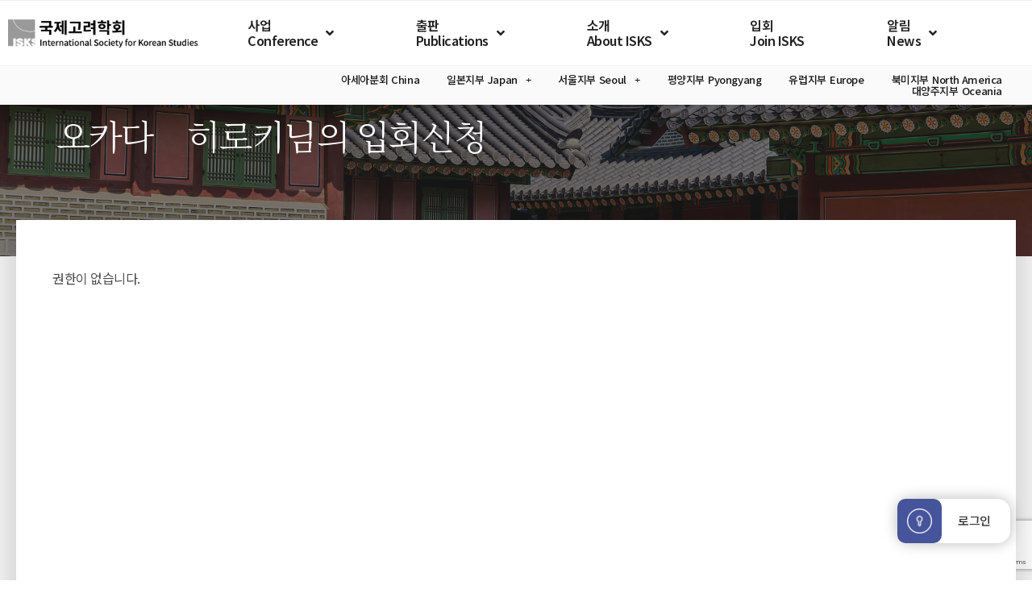

--- FILE ---
content_type: text/html; charset=UTF-8
request_url: https://isks.org/member_admission/3119
body_size: 28075
content:


<!DOCTYPE html>
<html lang="ja">
<head>
	<meta charset="UTF-8">
	<meta name="viewport" content="width=device-width, initial-scale=1.0, viewport-fit=cover" />		<title>오카다　히로키님의 입회신청 &#8211; 국제고려학회</title>
<meta name='robots' content='max-image-preview:large' />
<link rel='dns-prefetch' href='//www.googletagmanager.com' />
<link rel='dns-prefetch' href='//t1.daumcdn.net' />
<link rel="alternate" type="application/rss+xml" title="국제고려학회 &raquo; フィード" href="https://isks.org/feed" />
<link rel="alternate" type="application/rss+xml" title="국제고려학회 &raquo; コメントフィード" href="https://isks.org/comments/feed" />
<link rel="alternate" title="oEmbed (JSON)" type="application/json+oembed" href="https://isks.org/wp-json/oembed/1.0/embed?url=https%3A%2F%2Fisks.org%2Fmember_admission%2F3119%2F" />
<link rel="alternate" title="oEmbed (XML)" type="text/xml+oembed" href="https://isks.org/wp-json/oembed/1.0/embed?url=https%3A%2F%2Fisks.org%2Fmember_admission%2F3119%2F&#038;format=xml" />
<style id='wp-img-auto-sizes-contain-inline-css'>
img:is([sizes=auto i],[sizes^="auto," i]){contain-intrinsic-size:3000px 1500px}
/*# sourceURL=wp-img-auto-sizes-contain-inline-css */
</style>
<link rel='stylesheet' id='dashicons-css' href='https://isks.org/wp-includes/css/dashicons.min.css?ver=6.9' media='all' />
<link rel='stylesheet' id='wp-jquery-ui-dialog-css' href='https://isks.org/wp-includes/css/jquery-ui-dialog.min.css?ver=6.9' media='all' />
<link rel='stylesheet' id='bdt-uikit-css' href='https://isks.org/wp-content/plugins/bdthemes-element-pack/assets/css/bdt-uikit.css?ver=3.2' media='all' />
<link rel='stylesheet' id='element-pack-site-css' href='https://isks.org/wp-content/plugins/bdthemes-element-pack/assets/css/element-pack-site.css?ver=4.5.0' media='all' />
<style id='wp-emoji-styles-inline-css'>

	img.wp-smiley, img.emoji {
		display: inline !important;
		border: none !important;
		box-shadow: none !important;
		height: 1em !important;
		width: 1em !important;
		margin: 0 0.07em !important;
		vertical-align: -0.1em !important;
		background: none !important;
		padding: 0 !important;
	}
/*# sourceURL=wp-emoji-styles-inline-css */
</style>
<link rel='stylesheet' id='wp-block-library-css' href='https://isks.org/wp-includes/css/dist/block-library/style.min.css?ver=6.9' media='all' />

<style id='classic-theme-styles-inline-css'>
/*! This file is auto-generated */
.wp-block-button__link{color:#fff;background-color:#32373c;border-radius:9999px;box-shadow:none;text-decoration:none;padding:calc(.667em + 2px) calc(1.333em + 2px);font-size:1.125em}.wp-block-file__button{background:#32373c;color:#fff;text-decoration:none}
/*# sourceURL=/wp-includes/css/classic-themes.min.css */
</style>
<link rel='stylesheet' id='contact-form-7-css' href='https://isks.org/wp-content/plugins/contact-form-7/includes/css/styles.css?ver=6.0.1' media='all' />
<link rel='stylesheet' id='dnx-menulist-css' href='https://isks.org/wp-content/plugins/dnx-menulist-widget/css/style.css?ver=12311323' media='all' />
<link rel='stylesheet' id='wpforms-form-locker-frontend-css' href='https://isks.org/wp-content/plugins/wpforms-form-locker/assets/css/frontend.min.css?ver=2.8.0' media='all' />
<link rel='stylesheet' id='twentytwenty-style-css' href='https://isks.org/wp-content/themes/twentytwenty/style.css?ver=2.8' media='all' />
<style id='twentytwenty-style-inline-css'>
.color-accent,.color-accent-hover:hover,.color-accent-hover:focus,:root .has-accent-color,.has-drop-cap:not(:focus):first-letter,.wp-block-button.is-style-outline,a { color: #526edf; }blockquote,.border-color-accent,.border-color-accent-hover:hover,.border-color-accent-hover:focus { border-color: #526edf; }button,.button,.faux-button,.wp-block-button__link,.wp-block-file .wp-block-file__button,input[type="button"],input[type="reset"],input[type="submit"],.bg-accent,.bg-accent-hover:hover,.bg-accent-hover:focus,:root .has-accent-background-color,.comment-reply-link { background-color: #526edf; }.fill-children-accent,.fill-children-accent * { fill: #526edf; }:root .has-background-color,button,.button,.faux-button,.wp-block-button__link,.wp-block-file__button,input[type="button"],input[type="reset"],input[type="submit"],.wp-block-button,.comment-reply-link,.has-background.has-primary-background-color:not(.has-text-color),.has-background.has-primary-background-color *:not(.has-text-color),.has-background.has-accent-background-color:not(.has-text-color),.has-background.has-accent-background-color *:not(.has-text-color) { color: #ffffff; }:root .has-background-background-color { background-color: #ffffff; }body,.entry-title a,:root .has-primary-color { color: #000000; }:root .has-primary-background-color { background-color: #000000; }cite,figcaption,.wp-caption-text,.post-meta,.entry-content .wp-block-archives li,.entry-content .wp-block-categories li,.entry-content .wp-block-latest-posts li,.wp-block-latest-comments__comment-date,.wp-block-latest-posts__post-date,.wp-block-embed figcaption,.wp-block-image figcaption,.wp-block-pullquote cite,.comment-metadata,.comment-respond .comment-notes,.comment-respond .logged-in-as,.pagination .dots,.entry-content hr:not(.has-background),hr.styled-separator,:root .has-secondary-color { color: #6d6d6d; }:root .has-secondary-background-color { background-color: #6d6d6d; }pre,fieldset,input,textarea,table,table *,hr { border-color: #dbdbdb; }caption,code,code,kbd,samp,.wp-block-table.is-style-stripes tbody tr:nth-child(odd),:root .has-subtle-background-background-color { background-color: #dbdbdb; }.wp-block-table.is-style-stripes { border-bottom-color: #dbdbdb; }.wp-block-latest-posts.is-grid li { border-top-color: #dbdbdb; }:root .has-subtle-background-color { color: #dbdbdb; }body:not(.overlay-header) .primary-menu > li > a,body:not(.overlay-header) .primary-menu > li > .icon,.modal-menu a,.footer-menu a, .footer-widgets a:where(:not(.wp-block-button__link)),#site-footer .wp-block-button.is-style-outline,.wp-block-pullquote:before,.singular:not(.overlay-header) .entry-header a,.archive-header a,.header-footer-group .color-accent,.header-footer-group .color-accent-hover:hover { color: #94a5e9; }.social-icons a,#site-footer button:not(.toggle),#site-footer .button,#site-footer .faux-button,#site-footer .wp-block-button__link,#site-footer .wp-block-file__button,#site-footer input[type="button"],#site-footer input[type="reset"],#site-footer input[type="submit"] { background-color: #94a5e9; }.social-icons a,body:not(.overlay-header) .primary-menu ul,.header-footer-group button,.header-footer-group .button,.header-footer-group .faux-button,.header-footer-group .wp-block-button:not(.is-style-outline) .wp-block-button__link,.header-footer-group .wp-block-file__button,.header-footer-group input[type="button"],.header-footer-group input[type="reset"],.header-footer-group input[type="submit"] { color: #3d3d3d; }#site-header,.footer-nav-widgets-wrapper,#site-footer,.menu-modal,.menu-modal-inner,.search-modal-inner,.archive-header,.singular .entry-header,.singular .featured-media:before,.wp-block-pullquote:before { background-color: #3d3d3d; }.header-footer-group,body:not(.overlay-header) #site-header .toggle,.menu-modal .toggle { color: #ffffff; }body:not(.overlay-header) .primary-menu ul { background-color: #ffffff; }body:not(.overlay-header) .primary-menu > li > ul:after { border-bottom-color: #ffffff; }body:not(.overlay-header) .primary-menu ul ul:after { border-left-color: #ffffff; }.site-description,body:not(.overlay-header) .toggle-inner .toggle-text,.widget .post-date,.widget .rss-date,.widget_archive li,.widget_categories li,.widget cite,.widget_pages li,.widget_meta li,.widget_nav_menu li,.powered-by-wordpress,.footer-credits .privacy-policy,.to-the-top,.singular .entry-header .post-meta,.singular:not(.overlay-header) .entry-header .post-meta a { color: #b2b2b2; }.header-footer-group pre,.header-footer-group fieldset,.header-footer-group input,.header-footer-group textarea,.header-footer-group table,.header-footer-group table *,.footer-nav-widgets-wrapper,#site-footer,.menu-modal nav *,.footer-widgets-outer-wrapper,.footer-top { border-color: #515151; }.header-footer-group table caption,body:not(.overlay-header) .header-inner .toggle-wrapper::before { background-color: #515151; }
body,input,textarea,button,.button,.faux-button,.faux-button.more-link,.wp-block-button__link,.wp-block-file__button,.has-drop-cap:not(:focus)::first-letter,.entry-content .wp-block-archives,.entry-content .wp-block-categories,.entry-content .wp-block-cover-image,.entry-content .wp-block-cover-image p,.entry-content .wp-block-latest-comments,.entry-content .wp-block-latest-posts,.entry-content .wp-block-pullquote,.entry-content .wp-block-quote.is-large,.entry-content .wp-block-quote.is-style-large,.entry-content .wp-block-archives *,.entry-content .wp-block-categories *,.entry-content .wp-block-latest-posts *,.entry-content .wp-block-latest-comments *,.entry-content,.entry-content h1,.entry-content h2,.entry-content h3,.entry-content h4,.entry-content h5,.entry-content h6,.entry-content p,.entry-content ol,.entry-content ul,.entry-content dl,.entry-content dt,.entry-content cite,.entry-content figcaption,.entry-content table,.entry-content address,.entry-content .wp-caption-text,.entry-content .wp-block-file,.comment-content p,.comment-content ol,.comment-content ul,.comment-content dl,.comment-content dt,.comment-content cite,.comment-content figcaption,.comment-content .wp-caption-text,.widget_text p,.widget_text ol,.widget_text ul,.widget_text dl,.widget_text dt,.widget-content .rssSummary,.widget-content cite,.widget-content figcaption,.widget-content .wp-caption-text { font-family: sans-serif; }
/*# sourceURL=twentytwenty-style-inline-css */
</style>
<link rel='stylesheet' id='twentytwenty-fonts-css' href='https://isks.org/wp-content/themes/twentytwenty/assets/css/font-inter.css?ver=2.8' media='all' />
<link rel='stylesheet' id='twentytwenty-print-style-css' href='https://isks.org/wp-content/themes/twentytwenty/print.css?ver=2.8' media='print' />
<link rel='stylesheet' id='wp-members-css' href='https://isks.org/wp-content/plugins/wp-members/assets/css/forms/generic-no-float.min.css?ver=3.4.9.7' media='all' />
<link rel='stylesheet' id='elementor-icons-css' href='https://isks.org/wp-content/plugins/elementor/assets/lib/eicons/css/elementor-icons.min.css?ver=5.13.0' media='all' />
<link rel='stylesheet' id='elementor-frontend-legacy-css' href='https://isks.org/wp-content/plugins/elementor/assets/css/frontend-legacy.min.css?ver=3.4.7' media='all' />
<link rel='stylesheet' id='elementor-frontend-css' href='https://isks.org/wp-content/plugins/elementor/assets/css/frontend.min.css?ver=3.4.7' media='all' />
<style id='elementor-frontend-inline-css'>
@font-face{font-family:eicons;src:url(https://isks.org/wp-content/plugins/elementor/assets/lib/eicons/fonts/eicons.eot?5.10.0);src:url(https://isks.org/wp-content/plugins/elementor/assets/lib/eicons/fonts/eicons.eot?5.10.0#iefix) format("embedded-opentype"),url(https://isks.org/wp-content/plugins/elementor/assets/lib/eicons/fonts/eicons.woff2?5.10.0) format("woff2"),url(https://isks.org/wp-content/plugins/elementor/assets/lib/eicons/fonts/eicons.woff?5.10.0) format("woff"),url(https://isks.org/wp-content/plugins/elementor/assets/lib/eicons/fonts/eicons.ttf?5.10.0) format("truetype"),url(https://isks.org/wp-content/plugins/elementor/assets/lib/eicons/fonts/eicons.svg?5.10.0#eicon) format("svg");font-weight:400;font-style:normal}
.elementor-kit-1157{--e-global-color-primary:#6EC1E4;--e-global-color-secondary:#54595F;--e-global-color-text:#7A7A7A;--e-global-color-accent:#61CE70;--e-global-color-3aa2792e:#4054B2;--e-global-color-5d54f61c:#23A455;--e-global-color-556548ef:#000;--e-global-color-79c9b88f:#FFF;--e-global-typography-primary-font-family:"Roboto";--e-global-typography-primary-font-weight:600;--e-global-typography-secondary-font-family:"Roboto Slab";--e-global-typography-secondary-font-weight:400;--e-global-typography-text-font-family:"Roboto";--e-global-typography-text-font-weight:400;--e-global-typography-accent-font-family:"Roboto";--e-global-typography-accent-font-weight:500;}.elementor-section.elementor-section-boxed > .elementor-container{max-width:1140px;}{}h1.entry-title{display:var(--page-title-display);}@media(max-width:1024px){.elementor-section.elementor-section-boxed > .elementor-container{max-width:1024px;}}@media(max-width:767px){.elementor-section.elementor-section-boxed > .elementor-container{max-width:767px;}}
.elementor-widget-heading .elementor-heading-title{font-family:var( --e-global-typography-primary-font-family ), Sans-serif;font-weight:var( --e-global-typography-primary-font-weight );}.elementor-widget-image .widget-image-caption{font-family:var( --e-global-typography-text-font-family ), Sans-serif;font-weight:var( --e-global-typography-text-font-weight );}.elementor-widget-text-editor{font-family:var( --e-global-typography-text-font-family ), Sans-serif;font-weight:var( --e-global-typography-text-font-weight );}.elementor-widget-button .elementor-button{font-family:var( --e-global-typography-accent-font-family ), Sans-serif;font-weight:var( --e-global-typography-accent-font-weight );}.elementor-widget-divider .elementor-divider__text{font-family:var( --e-global-typography-secondary-font-family ), Sans-serif;font-weight:var( --e-global-typography-secondary-font-weight );}.elementor-widget-image-box .elementor-image-box-title{font-family:var( --e-global-typography-primary-font-family ), Sans-serif;font-weight:var( --e-global-typography-primary-font-weight );}.elementor-widget-image-box .elementor-image-box-description{font-family:var( --e-global-typography-text-font-family ), Sans-serif;font-weight:var( --e-global-typography-text-font-weight );}.elementor-widget-icon-box .elementor-icon-box-title, .elementor-widget-icon-box .elementor-icon-box-title a{font-family:var( --e-global-typography-primary-font-family ), Sans-serif;font-weight:var( --e-global-typography-primary-font-weight );}.elementor-widget-icon-box .elementor-icon-box-description{font-family:var( --e-global-typography-text-font-family ), Sans-serif;font-weight:var( --e-global-typography-text-font-weight );}.elementor-widget-star-rating .elementor-star-rating__title{font-family:var( --e-global-typography-text-font-family ), Sans-serif;font-weight:var( --e-global-typography-text-font-weight );}.elementor-widget-image-gallery .gallery-item .gallery-caption{font-family:var( --e-global-typography-accent-font-family ), Sans-serif;font-weight:var( --e-global-typography-accent-font-weight );}.elementor-widget-icon-list .elementor-icon-list-item > .elementor-icon-list-text, .elementor-widget-icon-list .elementor-icon-list-item > a{font-family:var( --e-global-typography-text-font-family ), Sans-serif;font-weight:var( --e-global-typography-text-font-weight );}.elementor-widget-counter .elementor-counter-number-wrapper{font-family:var( --e-global-typography-primary-font-family ), Sans-serif;font-weight:var( --e-global-typography-primary-font-weight );}.elementor-widget-counter .elementor-counter-title{font-family:var( --e-global-typography-secondary-font-family ), Sans-serif;font-weight:var( --e-global-typography-secondary-font-weight );}.elementor-widget-progress .elementor-title{font-family:var( --e-global-typography-text-font-family ), Sans-serif;font-weight:var( --e-global-typography-text-font-weight );}.elementor-widget-testimonial .elementor-testimonial-content{font-family:var( --e-global-typography-text-font-family ), Sans-serif;font-weight:var( --e-global-typography-text-font-weight );}.elementor-widget-testimonial .elementor-testimonial-name{font-family:var( --e-global-typography-primary-font-family ), Sans-serif;font-weight:var( --e-global-typography-primary-font-weight );}.elementor-widget-testimonial .elementor-testimonial-job{font-family:var( --e-global-typography-secondary-font-family ), Sans-serif;font-weight:var( --e-global-typography-secondary-font-weight );}.elementor-widget-tabs .elementor-tab-title{font-family:var( --e-global-typography-primary-font-family ), Sans-serif;font-weight:var( --e-global-typography-primary-font-weight );}.elementor-widget-tabs .elementor-tab-content{font-family:var( --e-global-typography-text-font-family ), Sans-serif;font-weight:var( --e-global-typography-text-font-weight );}.elementor-widget-accordion .elementor-accordion-title{font-family:var( --e-global-typography-primary-font-family ), Sans-serif;font-weight:var( --e-global-typography-primary-font-weight );}.elementor-widget-accordion .elementor-tab-content{font-family:var( --e-global-typography-text-font-family ), Sans-serif;font-weight:var( --e-global-typography-text-font-weight );}.elementor-widget-toggle .elementor-toggle-title{font-family:var( --e-global-typography-primary-font-family ), Sans-serif;font-weight:var( --e-global-typography-primary-font-weight );}.elementor-widget-toggle .elementor-tab-content{font-family:var( --e-global-typography-text-font-family ), Sans-serif;font-weight:var( --e-global-typography-text-font-weight );}.elementor-widget-alert .elementor-alert-title{font-family:var( --e-global-typography-primary-font-family ), Sans-serif;font-weight:var( --e-global-typography-primary-font-weight );}.elementor-widget-alert .elementor-alert-description{font-family:var( --e-global-typography-text-font-family ), Sans-serif;font-weight:var( --e-global-typography-text-font-weight );}.elementor-widget-text-path{font-family:var( --e-global-typography-text-font-family ), Sans-serif;font-weight:var( --e-global-typography-text-font-weight );}.elementor-widget-bdt-audio-player .jp-audio .jp-current-time, .elementor-widget-bdt-audio-player .jp-audio .jp-duration{font-family:var( --e-global-typography-accent-font-family ), Sans-serif;font-weight:var( --e-global-typography-accent-font-weight );}.elementor-widget-bdt-audio-player .bdt-audio-title{font-family:var( --e-global-typography-primary-font-family ), Sans-serif;font-weight:var( --e-global-typography-primary-font-weight );}.elementor-widget-bdt-audio-player .bdt-audio-player-title{font-family:var( --e-global-typography-primary-font-family ), Sans-serif;font-weight:var( --e-global-typography-primary-font-weight );}.elementor-widget-bdt-audio-player .bdt-audio-player-artist span{font-family:var( --e-global-typography-primary-font-family ), Sans-serif;font-weight:var( --e-global-typography-primary-font-weight );}.elementor-widget-bdt-accordion .bdt-accordion .bdt-accordion-title{font-family:var( --e-global-typography-primary-font-family ), Sans-serif;font-weight:var( --e-global-typography-primary-font-weight );}.elementor-widget-bdt-accordion .bdt-accordion .bdt-accordion-content{font-family:var( --e-global-typography-text-font-family ), Sans-serif;font-weight:var( --e-global-typography-text-font-weight );}.elementor-widget-bdt-business-hours .heading-date{font-family:var( --e-global-typography-text-font-family ), Sans-serif;font-weight:var( --e-global-typography-text-font-weight );}.elementor-widget-bdt-business-hours .heading-time{font-family:var( --e-global-typography-text-font-family ), Sans-serif;font-weight:var( --e-global-typography-text-font-weight );}.elementor-widget-bdt-animated-heading .bdt-heading .bdt-heading-tag{font-family:var( --e-global-typography-accent-font-family ), Sans-serif;font-weight:var( --e-global-typography-accent-font-weight );}.elementor-widget-bdt-animated-heading .bdt-heading .bdt-pre-heading{font-family:var( --e-global-typography-accent-font-family ), Sans-serif;font-weight:var( --e-global-typography-accent-font-weight );}.elementor-widget-bdt-animated-heading .bdt-heading .bdt-post-heading{font-family:var( --e-global-typography-accent-font-family ), Sans-serif;font-weight:var( --e-global-typography-accent-font-weight );}.elementor-widget-bdt-advanced-heading .bdt-advanced-heading .bdt-sub-heading{font-family:var( --e-global-typography-accent-font-family ), Sans-serif;font-weight:var( --e-global-typography-accent-font-weight );}.elementor-widget-bdt-advanced-heading .bdt-advanced-heading .bdt-main-heading > div{font-family:var( --e-global-typography-primary-font-family ), Sans-serif;font-weight:var( --e-global-typography-primary-font-weight );}.elementor-widget-bdt-advanced-heading .bdt-advanced-heading .bdt-main-heading .bdt-mainh-split-text{font-family:var( --e-global-typography-primary-font-family ), Sans-serif;font-weight:var( --e-global-typography-primary-font-weight );}.elementor-widget-bdt-advanced-heading .bdt-advanced-heading .bdt-advanced-heading-content > div{font-family:var( --e-global-typography-accent-font-family ), Sans-serif;font-weight:var( --e-global-typography-accent-font-weight );}.elementor-widget-bdt-call-out .bdt-callout .bdt-callout-title{font-family:var( --e-global-typography-secondary-font-family ), Sans-serif;font-weight:var( --e-global-typography-secondary-font-weight );}.elementor-widget-bdt-call-out .bdt-callout .bdt-callout-description{font-family:var( --e-global-typography-secondary-font-family ), Sans-serif;font-weight:var( --e-global-typography-secondary-font-weight );}.elementor-widget-bdt-call-out .bdt-callout a.bdt-callout-button{font-family:var( --e-global-typography-accent-font-family ), Sans-serif;font-weight:var( --e-global-typography-accent-font-weight );}.elementor-widget-bdt-carousel .bdt-carousel .bdt-carousel-categories a{font-family:var( --e-global-typography-accent-font-family ), Sans-serif;font-weight:var( --e-global-typography-accent-font-weight );}.elementor-widget-bdt-carousel .bdt-carousel .bdt-carousel-title{font-family:var( --e-global-typography-accent-font-family ), Sans-serif;font-weight:var( --e-global-typography-accent-font-weight );}.elementor-widget-bdt-carousel .bdt-carousel .bdt-carousel-date{font-family:var( --e-global-typography-accent-font-family ), Sans-serif;font-weight:var( --e-global-typography-accent-font-weight );}.elementor-widget-bdt-carousel .bdt-carousel .bdt-carousel-meta span{font-family:var( --e-global-typography-accent-font-family ), Sans-serif;font-weight:var( --e-global-typography-accent-font-weight );}.elementor-widget-bdt-carousel .bdt-carousel-button{font-family:var( --e-global-typography-accent-font-family ), Sans-serif;font-weight:var( --e-global-typography-accent-font-weight );}.elementor-widget-bdt-countdown .bdt-countdown-event-title{font-family:var( --e-global-typography-primary-font-family ), Sans-serif;font-weight:var( --e-global-typography-primary-font-weight );}.elementor-widget-bdt-countdown .bdt-countdown-number{font-family:var( --e-global-typography-text-font-family ), Sans-serif;font-weight:var( --e-global-typography-text-font-weight );}.elementor-widget-bdt-countdown .bdt-countdown-label{font-family:var( --e-global-typography-text-font-family ), Sans-serif;font-weight:var( --e-global-typography-text-font-weight );}.elementor-widget-bdt-countdown .bdt-event-button{font-family:var( --e-global-typography-primary-font-family ), Sans-serif;font-weight:var( --e-global-typography-primary-font-weight );}.elementor-widget-bdt-contact-form .bdt-form-label{font-family:var( --e-global-typography-text-font-family ), Sans-serif;font-weight:var( --e-global-typography-text-font-weight );}.elementor-widget-bdt-contact-form .bdt-field-group .bdt-input, .elementor-widget-bdt-contact-form .bdt-field-group textarea{font-family:var( --e-global-typography-accent-font-family ), Sans-serif;font-weight:var( --e-global-typography-accent-font-weight );}.elementor-widget-bdt-contact-form .bdt-button{font-family:var( --e-global-typography-accent-font-family ), Sans-serif;font-weight:var( --e-global-typography-accent-font-weight );}.elementor-widget-bdt-contact-form .bdt-contact-form-additional-message{font-family:var( --e-global-typography-accent-font-family ), Sans-serif;font-weight:var( --e-global-typography-accent-font-weight );}body .cc-window *{font-family:var( --e-global-typography-accent-font-family ), Sans-serif;font-weight:var( --e-global-typography-accent-font-weight );}body .cc-window .cc-btn.cc-dismiss{font-family:var( --e-global-typography-accent-font-family ), Sans-serif;font-weight:var( --e-global-typography-accent-font-weight );}.elementor-widget-bdt-custom-gallery .bdt-gallery-item .bdt-gallery-item-title{font-family:var( --e-global-typography-primary-font-family ), Sans-serif;font-weight:var( --e-global-typography-primary-font-weight );}.elementor-widget-bdt-custom-gallery .bdt-gallery-item .bdt-gallery-item-text{font-family:var( --e-global-typography-primary-font-family ), Sans-serif;font-weight:var( --e-global-typography-primary-font-weight );}.elementor-widget-bdt-custom-gallery .bdt-custom-gallery .bdt-gallery-item-link{font-family:var( --e-global-typography-accent-font-family ), Sans-serif;font-weight:var( --e-global-typography-accent-font-weight );}.elementor-widget-bdt-custom-carousel .bdt-custom-carousel .swiper-pagination-fraction{font-family:var( --e-global-typography-accent-font-family ), Sans-serif;font-weight:var( --e-global-typography-accent-font-weight );}.elementor-widget-bdt-custom-carousel .bdt-custom-carousel-item .bdt-overlay{font-family:var( --e-global-typography-accent-font-family ), Sans-serif;font-weight:var( --e-global-typography-accent-font-weight );}.elementor-widget-bdt-dual-button .bdt-dual-button a{font-family:var( --e-global-typography-accent-font-family ), Sans-serif;font-weight:var( --e-global-typography-accent-font-weight );}.elementor-widget-bdt-dual-button .bdt-dual-button span{font-family:var( --e-global-typography-accent-font-family ), Sans-serif;font-weight:var( --e-global-typography-accent-font-weight );}.elementor-widget-bdt-device-slider .bdt-device-slider-container .bdt-slideshow-items .bdt-device-slider-title{font-family:var( --e-global-typography-accent-font-family ), Sans-serif;font-weight:var( --e-global-typography-accent-font-weight );}.elementor-widget-bdt-dropbar .bdt-dropbar-button{font-family:var( --e-global-typography-accent-font-family ), Sans-serif;font-weight:var( --e-global-typography-accent-font-weight );}.elementor-widget-bdt-flip-box .bdt-flip-box-front .bdt-flip-box-layer-title{font-family:var( --e-global-typography-primary-font-family ), Sans-serif;font-weight:var( --e-global-typography-primary-font-weight );}.elementor-widget-bdt-flip-box .bdt-flip-box-front .bdt-flip-box-layer-desc{font-family:var( --e-global-typography-text-font-family ), Sans-serif;font-weight:var( --e-global-typography-text-font-weight );}.elementor-widget-bdt-flip-box .bdt-flip-box-back .bdt-flip-box-layer-title{font-family:var( --e-global-typography-primary-font-family ), Sans-serif;font-weight:var( --e-global-typography-primary-font-weight );}.elementor-widget-bdt-flip-box .bdt-flip-box-back .bdt-flip-box-layer-desc{font-family:var( --e-global-typography-text-font-family ), Sans-serif;font-weight:var( --e-global-typography-text-font-weight );}.elementor-widget-bdt-flip-box .bdt-flip-box-button{font-family:var( --e-global-typography-accent-font-family ), Sans-serif;font-weight:var( --e-global-typography-accent-font-weight );}.elementor-widget-bdt-instagram .bdt-instagram-follow-me a{font-family:var( --e-global-typography-accent-font-family ), Sans-serif;font-weight:var( --e-global-typography-accent-font-weight );}.elementor-widget-bdt-marker .marker-caption-text{font-family:var( --e-global-typography-text-font-family ), Sans-serif;font-weight:var( --e-global-typography-text-font-weight );}.elementor-widget-bdt-mailchimp .bdt-newsletter-before-icon{font-family:var( --e-global-typography-accent-font-family ), Sans-serif;font-weight:var( --e-global-typography-accent-font-weight );}.elementor-widget-bdt-mailchimp .bdt-newsletter-wrapper .bdt-button.bdt-button-primary{font-family:var( --e-global-typography-accent-font-family ), Sans-serif;font-weight:var( --e-global-typography-accent-font-weight );}.elementor-widget-bdt-mailchimp .bdt-newsletter-btn .bdt-newsletter-btn-icon{font-family:var( --e-global-typography-accent-font-family ), Sans-serif;font-weight:var( --e-global-typography-accent-font-weight );}.elementor-widget-bdt-mailchimp .bdt-newsletter-wrapper .bdt-newsletter-before-text{font-family:var( --e-global-typography-accent-font-family ), Sans-serif;font-weight:var( --e-global-typography-accent-font-weight );}.elementor-widget-bdt-mailchimp .bdt-newsletter-wrapper .bdt-newsletter-after-text{font-family:var( --e-global-typography-accent-font-family ), Sans-serif;font-weight:var( --e-global-typography-accent-font-weight );}.elementor-widget-bdt-modal .bdt-modal-wrapper .bdt-modal-button{font-family:var( --e-global-typography-accent-font-family ), Sans-serif;font-weight:var( --e-global-typography-accent-font-weight );}.bdt-modal-{{ID}}.bdt-modal .bdt-modal-title{font-family:var( --e-global-typography-accent-font-family ), Sans-serif;font-weight:var( --e-global-typography-accent-font-weight );}.bdt-modal-{{ID}}.bdt-modal .bdt-modal-footer{font-family:var( --e-global-typography-accent-font-family ), Sans-serif;font-weight:var( --e-global-typography-accent-font-weight );}.elementor-widget-bdt-navbar .bdt-navbar-nav > li > a{font-family:var( --e-global-typography-primary-font-family ), Sans-serif;font-weight:var( --e-global-typography-primary-font-weight );}.elementor-widget-bdt-navbar .bdt-navbar-nav > li > a:hover{font-family:var( --e-global-typography-primary-font-family ), Sans-serif;font-weight:var( --e-global-typography-primary-font-weight );}.elementor-widget-bdt-navbar .bdt-navbar-nav > li.bdt-active > a{font-family:var( --e-global-typography-primary-font-family ), Sans-serif;font-weight:var( --e-global-typography-primary-font-weight );}.elementor-widget-bdt-navbar .bdt-navbar-dropdown-nav > li > a{font-family:var( --e-global-typography-primary-font-family ), Sans-serif;font-weight:var( --e-global-typography-primary-font-weight );}.elementor-widget-bdt-navbar .bdt-navbar-dropdown-nav > li > a:hover{font-family:var( --e-global-typography-primary-font-family ), Sans-serif;font-weight:var( --e-global-typography-primary-font-weight );}.elementor-widget-bdt-navbar .bdt-navbar-dropdown-nav > li.bdt-active > a{font-family:var( --e-global-typography-primary-font-family ), Sans-serif;font-weight:var( --e-global-typography-primary-font-weight );}.elementor-widget-bdt-news-ticker .bdt-news-ticker .bdt-news-ticker-label-inner{font-family:var( --e-global-typography-primary-font-family ), Sans-serif;font-weight:var( --e-global-typography-primary-font-weight );}.elementor-widget-bdt-offcanvas .bdt-offcanvas-button{font-family:var( --e-global-typography-accent-font-family ), Sans-serif;font-weight:var( --e-global-typography-accent-font-weight );}.elementor-widget-bdt-panel-slider .bdt-panel-slide-item .bdt-panel-slide-link{font-family:var( --e-global-typography-accent-font-family ), Sans-serif;font-weight:var( --e-global-typography-accent-font-weight );}.elementor-widget-bdt-panel-slider .bdt-panel-slide-item .bdt-panel-slide-title{font-family:var( --e-global-typography-accent-font-family ), Sans-serif;font-weight:var( --e-global-typography-accent-font-weight );}.elementor-widget-bdt-panel-slider .bdt-panel-slide-item .bdt-panel-slide-text{font-family:var( --e-global-typography-accent-font-family ), Sans-serif;font-weight:var( --e-global-typography-accent-font-weight );}.elementor-widget-bdt-post-card .bdt-post-card .bdt-post-card-tag a{font-family:var( --e-global-typography-accent-font-family ), Sans-serif;font-weight:var( --e-global-typography-accent-font-weight );}.elementor-widget-bdt-post-card .bdt-post-card .bdt-post-card-title{font-family:var( --e-global-typography-accent-font-family ), Sans-serif;font-weight:var( --e-global-typography-accent-font-weight );}.elementor-widget-bdt-post-card .bdt-post-card .bdt-post-card-meta *{font-family:var( --e-global-typography-accent-font-family ), Sans-serif;font-weight:var( --e-global-typography-accent-font-weight );}.elementor-widget-bdt-post-card .bdt-post-card .bdt-post-card-excerpt{font-family:var( --e-global-typography-accent-font-family ), Sans-serif;font-weight:var( --e-global-typography-accent-font-weight );}.elementor-widget-bdt-post-card .bdt-post-card .bdt-post-card-button{font-family:var( --e-global-typography-accent-font-family ), Sans-serif;font-weight:var( --e-global-typography-accent-font-weight );}.elementor-widget-bdt-post-block .bdt-post-block .bdt-post-block-tag-wrap span{font-family:var( --e-global-typography-accent-font-family ), Sans-serif;font-weight:var( --e-global-typography-accent-font-weight );}.elementor-widget-bdt-post-block .bdt-post-block .featured-part .bdt-post-block-title a{font-family:var( --e-global-typography-accent-font-family ), Sans-serif;font-weight:var( --e-global-typography-accent-font-weight );}.elementor-widget-bdt-post-block .bdt-post-block .featured-part .bdt-post-block-meta span{font-family:var( --e-global-typography-accent-font-family ), Sans-serif;font-weight:var( --e-global-typography-accent-font-weight );}.elementor-widget-bdt-post-block .bdt-post-block .featured-part .bdt-post-block-meta a{font-family:var( --e-global-typography-accent-font-family ), Sans-serif;font-weight:var( --e-global-typography-accent-font-weight );}.elementor-widget-bdt-post-block .bdt-post-block .featured-part .bdt-post-block-excerpt{font-family:var( --e-global-typography-accent-font-family ), Sans-serif;font-weight:var( --e-global-typography-accent-font-weight );}.elementor-widget-bdt-post-block .bdt-post-block .list-part .bdt-post-block-title .bdt-post-block-link{font-family:var( --e-global-typography-accent-font-family ), Sans-serif;font-weight:var( --e-global-typography-accent-font-weight );}.elementor-widget-bdt-post-block .bdt-post-block .list-part .bdt-post-block-meta span{font-family:var( --e-global-typography-accent-font-family ), Sans-serif;font-weight:var( --e-global-typography-accent-font-weight );}.elementor-widget-bdt-post-block .bdt-post-block .list-part .bdt-post-block-meta a{font-family:var( --e-global-typography-accent-font-family ), Sans-serif;font-weight:var( --e-global-typography-accent-font-weight );}.elementor-widget-bdt-post-block .bdt-post-block .bdt-post-block-read-more{font-family:var( --e-global-typography-accent-font-family ), Sans-serif;font-weight:var( --e-global-typography-accent-font-weight );}.elementor-widget-bdt-single-post .bdt-single-post .bdt-single-post-tag-wrap span{font-family:var( --e-global-typography-accent-font-family ), Sans-serif;font-weight:var( --e-global-typography-accent-font-weight );}.elementor-widget-bdt-single-post .bdt-single-post .bdt-single-post-title{font-family:var( --e-global-typography-accent-font-family ), Sans-serif;font-weight:var( --e-global-typography-accent-font-weight );}.elementor-widget-bdt-single-post .bdt-single-post .bdt-single-post-meta span{font-family:var( --e-global-typography-accent-font-family ), Sans-serif;font-weight:var( --e-global-typography-accent-font-weight );}.elementor-widget-bdt-single-post .bdt-single-post .bdt-single-post-meta a{font-family:var( --e-global-typography-accent-font-family ), Sans-serif;font-weight:var( --e-global-typography-accent-font-weight );}.elementor-widget-bdt-single-post .bdt-single-post .bdt-single-post-excerpt{font-family:var( --e-global-typography-text-font-family ), Sans-serif;font-weight:var( --e-global-typography-text-font-weight );}.elementor-widget-bdt-post-grid .bdt-post-grid .bdt-post-grid-author a{font-family:var( --e-global-typography-accent-font-family ), Sans-serif;font-weight:var( --e-global-typography-accent-font-weight );}.elementor-widget-bdt-post-grid .bdt-post-grid .bdt-post-grid-date{font-family:var( --e-global-typography-text-font-family ), Sans-serif;font-weight:var( --e-global-typography-text-font-weight );}.elementor-widget-bdt-post-grid .bdt-post-grid .bdt-post-grid-comments{font-family:var( --e-global-typography-text-font-family ), Sans-serif;font-weight:var( --e-global-typography-text-font-weight );}.elementor-widget-bdt-post-grid .bdt-post-grid .bdt-post-grid-category a{font-family:var( --e-global-typography-text-font-family ), Sans-serif;font-weight:var( --e-global-typography-text-font-weight );}.elementor-widget-bdt-post-grid .bdt-post-grid .bdt-post-grid-excerpt{font-family:var( --e-global-typography-text-font-family ), Sans-serif;font-weight:var( --e-global-typography-text-font-weight );}.elementor-widget-bdt-post-grid .bdt-post-grid .bdt-post-grid-readmore{font-family:var( --e-global-typography-accent-font-family ), Sans-serif;font-weight:var( --e-global-typography-accent-font-weight );}.elementor-widget-bdt-post-grid ul.bdt-pagination li a, .elementor-widget-bdt-post-grid ul.bdt-pagination li span{font-family:var( --e-global-typography-accent-font-family ), Sans-serif;font-weight:var( --e-global-typography-accent-font-weight );}.elementor-widget-bdt-post-grid-tab .bdt-post-grid-tab .gridtab > dt{font-family:var( --e-global-typography-accent-font-family ), Sans-serif;font-weight:var( --e-global-typography-accent-font-weight );}.elementor-widget-bdt-post-grid-tab .bdt-post-grid-tab .bdt-post-grid-tab-item-title{font-family:var( --e-global-typography-accent-font-family ), Sans-serif;font-weight:var( --e-global-typography-accent-font-weight );}.elementor-widget-bdt-post-grid-tab .bdt-post-grid-tab .bdt-post-grid-tab-meta *{font-family:var( --e-global-typography-accent-font-family ), Sans-serif;font-weight:var( --e-global-typography-accent-font-weight );}.elementor-widget-bdt-post-grid-tab .bdt-post-grid-tab .bdt-post-grid-tab-readmore{font-family:var( --e-global-typography-accent-font-family ), Sans-serif;font-weight:var( --e-global-typography-accent-font-weight );}.elementor-widget-bdt-post-block-modern .bdt-post-block-modern .left-part .bdt-post-block-modern-meta span{font-family:var( --e-global-typography-accent-font-family ), Sans-serif;font-weight:var( --e-global-typography-accent-font-weight );}.elementor-widget-bdt-post-block-modern .bdt-post-block-modern .left-part .bdt-post-block-modern-meta a{font-family:var( --e-global-typography-accent-font-family ), Sans-serif;font-weight:var( --e-global-typography-accent-font-weight );}.elementor-widget-bdt-post-block-modern .bdt-post-block-modern .left-part .bdt-post-block-modern-title{font-family:var( --e-global-typography-accent-font-family ), Sans-serif;font-weight:var( --e-global-typography-accent-font-weight );}.elementor-widget-bdt-post-block-modern .bdt-post-block-modern .left-part .bdt-post-block-modern-excerpt{font-family:var( --e-global-typography-accent-font-family ), Sans-serif;font-weight:var( --e-global-typography-accent-font-weight );}.elementor-widget-bdt-post-block-modern .bdt-post-block-modern .right-part .bdt-post-block-modern-meta span{font-family:var( --e-global-typography-accent-font-family ), Sans-serif;font-weight:var( --e-global-typography-accent-font-weight );}.elementor-widget-bdt-post-block-modern .bdt-post-block-modern .right-part .bdt-post-block-modern-meta a{font-family:var( --e-global-typography-accent-font-family ), Sans-serif;font-weight:var( --e-global-typography-accent-font-weight );}.elementor-widget-bdt-post-block-modern .bdt-post-block-modern .right-part .bdt-post-block-modern-title{font-family:var( --e-global-typography-accent-font-family ), Sans-serif;font-weight:var( --e-global-typography-accent-font-weight );}.elementor-widget-bdt-post-block-modern .bdt-post-block-modern .right-part .bdt-post-block-modern-excerpt{font-family:var( --e-global-typography-accent-font-family ), Sans-serif;font-weight:var( --e-global-typography-accent-font-weight );}.elementor-widget-bdt-post-block-modern .bdt-post-block-modern .bdt-post-block-modern-read-more{font-family:var( --e-global-typography-accent-font-family ), Sans-serif;font-weight:var( --e-global-typography-accent-font-weight );}.elementor-widget-bdt-post-gallery .bdt-gallery-item .bdt-gallery-item-title{font-family:var( --e-global-typography-primary-font-family ), Sans-serif;font-weight:var( --e-global-typography-primary-font-weight );}.elementor-widget-bdt-post-gallery .bdt-post-gallery .bdt-post-gallery-excerpt{font-family:var( --e-global-typography-accent-font-family ), Sans-serif;font-weight:var( --e-global-typography-accent-font-weight );}.elementor-widget-bdt-post-gallery .bdt-post-gallery .bdt-gallery-item-link{font-family:var( --e-global-typography-accent-font-family ), Sans-serif;font-weight:var( --e-global-typography-accent-font-weight );}.elementor-widget-bdt-post-gallery .bdt-ep-grid-filters li{font-family:var( --e-global-typography-primary-font-family ), Sans-serif;font-weight:var( --e-global-typography-primary-font-weight );}.elementor-widget-bdt-post-gallery .bdt-dropdown-nav li{font-family:var( --e-global-typography-primary-font-family ), Sans-serif;font-weight:var( --e-global-typography-primary-font-weight );}.elementor-widget-bdt-post-gallery .bdt-post-gallery .bdt-gallery-item-tag{font-family:var( --e-global-typography-text-font-family ), Sans-serif;font-weight:var( --e-global-typography-text-font-weight );}.elementor-widget-bdt-post-gallery ul.bdt-pagination li a, .elementor-widget-bdt-post-gallery ul.bdt-pagination li span{font-family:var( --e-global-typography-accent-font-family ), Sans-serif;font-weight:var( --e-global-typography-accent-font-weight );}.elementor-widget-bdt-price-list .bdt-price-list-header{font-family:var( --e-global-typography-primary-font-family ), Sans-serif;font-weight:var( --e-global-typography-primary-font-weight );}.elementor-widget-bdt-price-list .bdt-price-list-description{font-family:var( --e-global-typography-text-font-family ), Sans-serif;font-weight:var( --e-global-typography-text-font-weight );}.elementor-widget-bdt-price-list .bdt-price-list .bdt-price-list-price{font-family:var( --e-global-typography-accent-font-family ), Sans-serif;font-weight:var( --e-global-typography-accent-font-weight );}.elementor-widget-bdt-price-table .bdt-price-table-heading{font-family:var( --e-global-typography-primary-font-family ), Sans-serif;font-weight:var( --e-global-typography-primary-font-weight );}.elementor-widget-bdt-price-table .bdt-price-table-subheading{font-family:var( --e-global-typography-secondary-font-family ), Sans-serif;font-weight:var( --e-global-typography-secondary-font-weight );}.elementor-widget-bdt-price-table .bdt-price-table-price{font-family:var( --e-global-typography-primary-font-family ), Sans-serif;font-weight:var( --e-global-typography-primary-font-weight );}.elementor-widget-bdt-price-table .bdt-price-table-original-price{font-family:var( --e-global-typography-primary-font-family ), Sans-serif;font-weight:var( --e-global-typography-primary-font-weight );}.elementor-widget-bdt-price-table .bdt-price-table-period{font-family:var( --e-global-typography-secondary-font-family ), Sans-serif;font-weight:var( --e-global-typography-secondary-font-weight );}.elementor-widget-bdt-price-table .bdt-price-table-features-list li, .elementor-widget-bdt-price-table .edd_price_options li span{font-family:var( --e-global-typography-text-font-family ), Sans-serif;font-weight:var( --e-global-typography-text-font-weight );}.elementor-widget-bdt-price-table .bdt-price-table-button{font-family:var( --e-global-typography-accent-font-family ), Sans-serif;font-weight:var( --e-global-typography-accent-font-weight );}.elementor-widget-bdt-price-table .bdt-price-table-additional_info{font-family:var( --e-global-typography-text-font-family ), Sans-serif;font-weight:var( --e-global-typography-text-font-weight );}.elementor-widget-bdt-price-table .bdt-price-table-ribbon-inner{font-family:var( --e-global-typography-accent-font-family ), Sans-serif;font-weight:var( --e-global-typography-accent-font-weight );}.elementor-widget-bdt-progress-pie .bdt-progress-pie-wrapper .bdt-progress-pie-title{font-family:var( --e-global-typography-primary-font-family ), Sans-serif;font-weight:var( --e-global-typography-primary-font-weight );}.elementor-widget-bdt-post-list .bdt-post-list .list-part .bdt-post-list-title .bdt-post-list-link{font-family:var( --e-global-typography-accent-font-family ), Sans-serif;font-weight:var( --e-global-typography-accent-font-weight );}.elementor-widget-bdt-post-list .bdt-post-list .list-part .bdt-post-list-meta span{font-family:var( --e-global-typography-accent-font-family ), Sans-serif;font-weight:var( --e-global-typography-accent-font-weight );}.elementor-widget-bdt-post-list .bdt-post-list .list-part .bdt-post-list-meta a{font-family:var( --e-global-typography-accent-font-family ), Sans-serif;font-weight:var( --e-global-typography-accent-font-weight );}.elementor-widget-bdt-scrollnav .bdt-scrollnav ul li > a{font-family:var( --e-global-typography-accent-font-family ), Sans-serif;font-weight:var( --e-global-typography-accent-font-weight );}.elementor-widget-bdt-search .bdt-search-input, #modal-search-{{ID}} .bdt-search-input{font-family:var( --e-global-typography-text-font-family ), Sans-serif;font-weight:var( --e-global-typography-text-font-weight );}.elementor-widget-bdt-slider .bdt-slider .bdt-slide-item .bdt-slide-title{font-family:var( --e-global-typography-accent-font-family ), Sans-serif;font-weight:var( --e-global-typography-accent-font-weight );}.elementor-widget-bdt-slider .bdt-slider .bdt-slide-item .bdt-slide-text{font-family:var( --e-global-typography-accent-font-family ), Sans-serif;font-weight:var( --e-global-typography-accent-font-weight );}.elementor-widget-bdt-slider .bdt-slider .bdt-slide-item .bdt-slide-link{font-family:var( --e-global-typography-accent-font-family ), Sans-serif;font-weight:var( --e-global-typography-accent-font-weight );}.elementor-widget-bdt-scroll-button .bdt-scroll-button{font-family:var( --e-global-typography-accent-font-family ), Sans-serif;font-weight:var( --e-global-typography-accent-font-weight );}.elementor-widget-bdt-switcher .bdt-tab .bdt-tabs-item-a-title{font-family:var( --e-global-typography-primary-font-family ), Sans-serif;font-weight:var( --e-global-typography-primary-font-weight );}.elementor-widget-bdt-switcher .bdt-tab .bdt-tabs-item-b-title{font-family:var( --e-global-typography-primary-font-family ), Sans-serif;font-weight:var( --e-global-typography-primary-font-weight );}.elementor-widget-bdt-switcher .bdt-switchers .bdt-switcher-item-content{font-family:var( --e-global-typography-text-font-family ), Sans-serif;font-weight:var( --e-global-typography-text-font-weight );}.elementor-widget-bdt-svg-image .widget-image-caption{font-family:var( --e-global-typography-text-font-family ), Sans-serif;font-weight:var( --e-global-typography-text-font-weight );}.elementor-widget-bdt-tabs .bdt-tab .bdt-tabs-item-title{font-family:var( --e-global-typography-primary-font-family ), Sans-serif;font-weight:var( --e-global-typography-primary-font-weight );}.elementor-widget-bdt-tabs .bdt-tab .bdt-tab-sub-title{font-family:var( --e-global-typography-primary-font-family ), Sans-serif;font-weight:var( --e-global-typography-primary-font-weight );}.elementor-widget-bdt-tabs .bdt-tabs .bdt-switcher-item-content{font-family:var( --e-global-typography-text-font-family ), Sans-serif;font-weight:var( --e-global-typography-text-font-weight );}.elementor-widget-bdt-timeline .bdt-timeline .bdt-timeline-date{font-family:var( --e-global-typography-accent-font-family ), Sans-serif;font-weight:var( --e-global-typography-accent-font-weight );}.elementor-widget-bdt-timeline .bdt-timeline .bdt-timeline-title *{font-family:var( --e-global-typography-accent-font-family ), Sans-serif;font-weight:var( --e-global-typography-accent-font-weight );}.elementor-widget-bdt-timeline .bdt-timeline .bdt-timeline-meta *{font-family:var( --e-global-typography-accent-font-family ), Sans-serif;font-weight:var( --e-global-typography-accent-font-weight );}.elementor-widget-bdt-timeline .bdt-timeline .bdt-timeline-excerpt{font-family:var( --e-global-typography-accent-font-family ), Sans-serif;font-weight:var( --e-global-typography-accent-font-weight );}.elementor-widget-bdt-timeline .bdt-timeline .bdt-timeline-readmore{font-family:var( --e-global-typography-accent-font-family ), Sans-serif;font-weight:var( --e-global-typography-accent-font-weight );}.elementor-widget-bdt-toggle .bdt-accordion .bdt-accordion-title{font-family:var( --e-global-typography-primary-font-family ), Sans-serif;font-weight:var( --e-global-typography-primary-font-weight );}.elementor-widget-bdt-thumb-gallery .bdt-thumb-gallery .bdt-thumb-gallery-title{font-family:var( --e-global-typography-accent-font-family ), Sans-serif;font-weight:var( --e-global-typography-accent-font-weight );}.elementor-widget-bdt-thumb-gallery .bdt-thumb-gallery .bdt-thumb-gallery-text{font-family:var( --e-global-typography-accent-font-family ), Sans-serif;font-weight:var( --e-global-typography-accent-font-weight );}.elementor-widget-bdt-thumb-gallery .bdt-thumb-gallery .bdt-thumb-gallery-button{font-family:var( --e-global-typography-accent-font-family ), Sans-serif;font-weight:var( --e-global-typography-accent-font-weight );}.elementor-widget-bdt-user-login .bdt-button-dropdown{font-family:var( --e-global-typography-primary-font-family ), Sans-serif;font-weight:var( --e-global-typography-primary-font-weight );}.elementor-widget-bdt-user-login .bdt-button-modal{font-family:var( --e-global-typography-primary-font-family ), Sans-serif;font-weight:var( --e-global-typography-primary-font-weight );}#bdt-user-login{{ID}} .bdt-form-label{font-family:var( --e-global-typography-text-font-family ), Sans-serif;font-weight:var( --e-global-typography-text-font-weight );}#bdt-user-login{{ID}} .bdt-field-group .bdt-input{font-family:var( --e-global-typography-accent-font-family ), Sans-serif;font-weight:var( --e-global-typography-accent-font-weight );}.elementor-widget-bdt-user-register .bdt-button-dropdown{font-family:var( --e-global-typography-primary-font-family ), Sans-serif;font-weight:var( --e-global-typography-primary-font-weight );}.elementor-widget-bdt-user-register .bdt-button-modal{font-family:var( --e-global-typography-primary-font-family ), Sans-serif;font-weight:var( --e-global-typography-primary-font-weight );}#bdt-user-register{{ID}} .bdt-form-label{font-family:var( --e-global-typography-text-font-family ), Sans-serif;font-weight:var( --e-global-typography-text-font-weight );}#bdt-user-register{{ID}} .bdt-field-group .bdt-input{font-family:var( --e-global-typography-accent-font-family ), Sans-serif;font-weight:var( --e-global-typography-accent-font-weight );}#bdt-user-register{{ID}} .bdt-register-additional-message{font-family:var( --e-global-typography-accent-font-family ), Sans-serif;font-weight:var( --e-global-typography-accent-font-weight );}.elementor-widget-bdt-video-player .jp-video .jp-current-time, .elementor-widget-bdt-video-player .jp-video .jp-duration{font-family:var( --e-global-typography-accent-font-family ), Sans-serif;font-weight:var( --e-global-typography-accent-font-weight );}.elementor-widget-bdt-video-gallery .rvs-item-text h2{font-family:var( --e-global-typography-primary-font-family ), Sans-serif;font-weight:var( --e-global-typography-primary-font-weight );}.elementor-widget-bdt-video-gallery .bdt-vg-video-desc{font-family:var( --e-global-typography-accent-font-family ), Sans-serif;font-weight:var( --e-global-typography-accent-font-weight );}.elementor-widget-bdt-video-gallery .rvs-nav-item-title{font-family:var( --e-global-typography-primary-font-family ), Sans-serif;font-weight:var( --e-global-typography-primary-font-weight );}.elementor-widget-bdt-video-gallery .rvs-nav-item-credits{font-family:var( --e-global-typography-accent-font-family ), Sans-serif;font-weight:var( --e-global-typography-accent-font-weight );}.elementor-widget-bdt-weather .bdt-weather{font-family:var( --e-global-typography-text-font-family ), Sans-serif;font-weight:var( --e-global-typography-text-font-weight );}.elementor-widget-bdt-contact-form-7 .wpcf7-form label{font-family:var( --e-global-typography-accent-font-family ), Sans-serif;font-weight:var( --e-global-typography-accent-font-weight );}.elementor-widget-bdt-contact-form-7 .wpcf7-form .wpcf7-submit{font-family:var( --e-global-typography-accent-font-family ), Sans-serif;font-weight:var( --e-global-typography-accent-font-weight );}.elementor-widget-theme-site-logo .widget-image-caption{font-family:var( --e-global-typography-text-font-family ), Sans-serif;font-weight:var( --e-global-typography-text-font-weight );}.elementor-widget-theme-site-title .elementor-heading-title{font-family:var( --e-global-typography-primary-font-family ), Sans-serif;font-weight:var( --e-global-typography-primary-font-weight );}.elementor-widget-theme-page-title .elementor-heading-title{font-family:var( --e-global-typography-primary-font-family ), Sans-serif;font-weight:var( --e-global-typography-primary-font-weight );}.elementor-widget-theme-post-title .elementor-heading-title{font-family:var( --e-global-typography-primary-font-family ), Sans-serif;font-weight:var( --e-global-typography-primary-font-weight );}.elementor-widget-theme-post-excerpt .elementor-widget-container{font-family:var( --e-global-typography-text-font-family ), Sans-serif;font-weight:var( --e-global-typography-text-font-weight );}.elementor-widget-theme-post-content{font-family:var( --e-global-typography-text-font-family ), Sans-serif;font-weight:var( --e-global-typography-text-font-weight );}.elementor-widget-theme-post-featured-image .widget-image-caption{font-family:var( --e-global-typography-text-font-family ), Sans-serif;font-weight:var( --e-global-typography-text-font-weight );}.elementor-widget-theme-archive-title .elementor-heading-title{font-family:var( --e-global-typography-primary-font-family ), Sans-serif;font-weight:var( --e-global-typography-primary-font-weight );}.elementor-widget-archive-posts .elementor-post__title, .elementor-widget-archive-posts .elementor-post__title a{font-family:var( --e-global-typography-primary-font-family ), Sans-serif;font-weight:var( --e-global-typography-primary-font-weight );}.elementor-widget-archive-posts .elementor-post__meta-data{font-family:var( --e-global-typography-secondary-font-family ), Sans-serif;font-weight:var( --e-global-typography-secondary-font-weight );}.elementor-widget-archive-posts .elementor-post__excerpt p{font-family:var( --e-global-typography-text-font-family ), Sans-serif;font-weight:var( --e-global-typography-text-font-weight );}.elementor-widget-archive-posts .elementor-post__read-more{font-family:var( --e-global-typography-accent-font-family ), Sans-serif;font-weight:var( --e-global-typography-accent-font-weight );}.elementor-widget-archive-posts .elementor-post__card .elementor-post__badge{font-family:var( --e-global-typography-accent-font-family ), Sans-serif;font-weight:var( --e-global-typography-accent-font-weight );}.elementor-widget-archive-posts .elementor-pagination{font-family:var( --e-global-typography-secondary-font-family ), Sans-serif;font-weight:var( --e-global-typography-secondary-font-weight );}.elementor-widget-archive-posts .elementor-button{font-family:var( --e-global-typography-accent-font-family ), Sans-serif;font-weight:var( --e-global-typography-accent-font-weight );}.elementor-widget-archive-posts .e-load-more-message{font-family:var( --e-global-typography-secondary-font-family ), Sans-serif;font-weight:var( --e-global-typography-secondary-font-weight );}.elementor-widget-archive-posts .elementor-posts-nothing-found{font-family:var( --e-global-typography-text-font-family ), Sans-serif;font-weight:var( --e-global-typography-text-font-weight );}.elementor-widget-posts .elementor-post__title, .elementor-widget-posts .elementor-post__title a{font-family:var( --e-global-typography-primary-font-family ), Sans-serif;font-weight:var( --e-global-typography-primary-font-weight );}.elementor-widget-posts .elementor-post__meta-data{font-family:var( --e-global-typography-secondary-font-family ), Sans-serif;font-weight:var( --e-global-typography-secondary-font-weight );}.elementor-widget-posts .elementor-post__excerpt p{font-family:var( --e-global-typography-text-font-family ), Sans-serif;font-weight:var( --e-global-typography-text-font-weight );}.elementor-widget-posts .elementor-post__read-more{font-family:var( --e-global-typography-accent-font-family ), Sans-serif;font-weight:var( --e-global-typography-accent-font-weight );}.elementor-widget-posts .elementor-post__card .elementor-post__badge{font-family:var( --e-global-typography-accent-font-family ), Sans-serif;font-weight:var( --e-global-typography-accent-font-weight );}.elementor-widget-posts .elementor-pagination{font-family:var( --e-global-typography-secondary-font-family ), Sans-serif;font-weight:var( --e-global-typography-secondary-font-weight );}.elementor-widget-posts .elementor-button{font-family:var( --e-global-typography-accent-font-family ), Sans-serif;font-weight:var( --e-global-typography-accent-font-weight );}.elementor-widget-posts .e-load-more-message{font-family:var( --e-global-typography-secondary-font-family ), Sans-serif;font-weight:var( --e-global-typography-secondary-font-weight );}.elementor-widget-portfolio .elementor-portfolio-item__title{font-family:var( --e-global-typography-primary-font-family ), Sans-serif;font-weight:var( --e-global-typography-primary-font-weight );}.elementor-widget-portfolio .elementor-portfolio__filter{font-family:var( --e-global-typography-primary-font-family ), Sans-serif;font-weight:var( --e-global-typography-primary-font-weight );}.elementor-widget-gallery .elementor-gallery-item__title{font-family:var( --e-global-typography-primary-font-family ), Sans-serif;font-weight:var( --e-global-typography-primary-font-weight );}.elementor-widget-gallery .elementor-gallery-item__description{font-family:var( --e-global-typography-text-font-family ), Sans-serif;font-weight:var( --e-global-typography-text-font-weight );}.elementor-widget-gallery .elementor-gallery-title{font-family:var( --e-global-typography-primary-font-family ), Sans-serif;font-weight:var( --e-global-typography-primary-font-weight );}.elementor-widget-form .elementor-field-group > label{font-family:var( --e-global-typography-text-font-family ), Sans-serif;font-weight:var( --e-global-typography-text-font-weight );}.elementor-widget-form .elementor-field-type-html{font-family:var( --e-global-typography-text-font-family ), Sans-serif;font-weight:var( --e-global-typography-text-font-weight );}.elementor-widget-form .elementor-field-group .elementor-field, .elementor-widget-form .elementor-field-subgroup label{font-family:var( --e-global-typography-text-font-family ), Sans-serif;font-weight:var( --e-global-typography-text-font-weight );}.elementor-widget-form .elementor-button{font-family:var( --e-global-typography-accent-font-family ), Sans-serif;font-weight:var( --e-global-typography-accent-font-weight );}.elementor-widget-form .elementor-message{font-family:var( --e-global-typography-text-font-family ), Sans-serif;font-weight:var( --e-global-typography-text-font-weight );}.elementor-widget-form .e-form__indicators__indicator, .elementor-widget-form .e-form__indicators__indicator__label{font-family:var( --e-global-typography-accent-font-family ), Sans-serif;font-weight:var( --e-global-typography-accent-font-weight );}.elementor-widget-form .e-form__indicators__indicator__progress__meter{font-family:var( --e-global-typography-accent-font-family ), Sans-serif;font-weight:var( --e-global-typography-accent-font-weight );}.elementor-widget-login .elementor-form-fields-wrapper label{font-family:var( --e-global-typography-text-font-family ), Sans-serif;font-weight:var( --e-global-typography-text-font-weight );}.elementor-widget-login .elementor-field-group .elementor-field, .elementor-widget-login .elementor-field-subgroup label{font-family:var( --e-global-typography-text-font-family ), Sans-serif;font-weight:var( --e-global-typography-text-font-weight );}.elementor-widget-login .elementor-button{font-family:var( --e-global-typography-accent-font-family ), Sans-serif;font-weight:var( --e-global-typography-accent-font-weight );}.elementor-widget-login .elementor-widget-container .elementor-login__logged-in-message{font-family:var( --e-global-typography-text-font-family ), Sans-serif;font-weight:var( --e-global-typography-text-font-weight );}.elementor-widget-slides .elementor-slide-heading{font-family:var( --e-global-typography-primary-font-family ), Sans-serif;font-weight:var( --e-global-typography-primary-font-weight );}.elementor-widget-slides .elementor-slide-description{font-family:var( --e-global-typography-secondary-font-family ), Sans-serif;font-weight:var( --e-global-typography-secondary-font-weight );}.elementor-widget-slides .elementor-slide-button{font-family:var( --e-global-typography-accent-font-family ), Sans-serif;font-weight:var( --e-global-typography-accent-font-weight );}.elementor-widget-nav-menu .elementor-nav-menu .elementor-item{font-family:var( --e-global-typography-primary-font-family ), Sans-serif;font-weight:var( --e-global-typography-primary-font-weight );}.elementor-widget-nav-menu .elementor-nav-menu--dropdown .elementor-item, .elementor-widget-nav-menu .elementor-nav-menu--dropdown  .elementor-sub-item{font-family:var( --e-global-typography-accent-font-family ), Sans-serif;font-weight:var( --e-global-typography-accent-font-weight );}.elementor-widget-animated-headline .elementor-headline{font-family:var( --e-global-typography-primary-font-family ), Sans-serif;font-weight:var( --e-global-typography-primary-font-weight );}.elementor-widget-animated-headline .elementor-headline-dynamic-text{font-family:var( --e-global-typography-primary-font-family ), Sans-serif;font-weight:var( --e-global-typography-primary-font-weight );}.elementor-widget-hotspot .widget-image-caption{font-family:var( --e-global-typography-text-font-family ), Sans-serif;font-weight:var( --e-global-typography-text-font-weight );}.elementor-widget-hotspot .e-hotspot__label{font-family:var( --e-global-typography-primary-font-family ), Sans-serif;font-weight:var( --e-global-typography-primary-font-weight );}.elementor-widget-hotspot .e-hotspot__tooltip{font-family:var( --e-global-typography-secondary-font-family ), Sans-serif;font-weight:var( --e-global-typography-secondary-font-weight );}.elementor-widget-price-list .elementor-price-list-header{font-family:var( --e-global-typography-primary-font-family ), Sans-serif;font-weight:var( --e-global-typography-primary-font-weight );}.elementor-widget-price-list .elementor-price-list-price{font-family:var( --e-global-typography-primary-font-family ), Sans-serif;font-weight:var( --e-global-typography-primary-font-weight );}.elementor-widget-price-list .elementor-price-list-description{font-family:var( --e-global-typography-text-font-family ), Sans-serif;font-weight:var( --e-global-typography-text-font-weight );}.elementor-widget-price-table .elementor-price-table__heading{font-family:var( --e-global-typography-primary-font-family ), Sans-serif;font-weight:var( --e-global-typography-primary-font-weight );}.elementor-widget-price-table .elementor-price-table__subheading{font-family:var( --e-global-typography-secondary-font-family ), Sans-serif;font-weight:var( --e-global-typography-secondary-font-weight );}.elementor-widget-price-table .elementor-price-table .elementor-price-table__price{font-family:var( --e-global-typography-primary-font-family ), Sans-serif;font-weight:var( --e-global-typography-primary-font-weight );}.elementor-widget-price-table .elementor-price-table__original-price{font-family:var( --e-global-typography-primary-font-family ), Sans-serif;font-weight:var( --e-global-typography-primary-font-weight );}.elementor-widget-price-table .elementor-price-table__period{font-family:var( --e-global-typography-secondary-font-family ), Sans-serif;font-weight:var( --e-global-typography-secondary-font-weight );}.elementor-widget-price-table .elementor-price-table__features-list li{font-family:var( --e-global-typography-text-font-family ), Sans-serif;font-weight:var( --e-global-typography-text-font-weight );}.elementor-widget-price-table .elementor-price-table__button{font-family:var( --e-global-typography-accent-font-family ), Sans-serif;font-weight:var( --e-global-typography-accent-font-weight );}.elementor-widget-price-table .elementor-price-table__additional_info{font-family:var( --e-global-typography-text-font-family ), Sans-serif;font-weight:var( --e-global-typography-text-font-weight );}.elementor-widget-price-table .elementor-price-table__ribbon-inner{font-family:var( --e-global-typography-accent-font-family ), Sans-serif;font-weight:var( --e-global-typography-accent-font-weight );}.elementor-widget-flip-box .elementor-flip-box__front .elementor-flip-box__layer__title{font-family:var( --e-global-typography-primary-font-family ), Sans-serif;font-weight:var( --e-global-typography-primary-font-weight );}.elementor-widget-flip-box .elementor-flip-box__front .elementor-flip-box__layer__description{font-family:var( --e-global-typography-text-font-family ), Sans-serif;font-weight:var( --e-global-typography-text-font-weight );}.elementor-widget-flip-box .elementor-flip-box__back .elementor-flip-box__layer__title{font-family:var( --e-global-typography-primary-font-family ), Sans-serif;font-weight:var( --e-global-typography-primary-font-weight );}.elementor-widget-flip-box .elementor-flip-box__back .elementor-flip-box__layer__description{font-family:var( --e-global-typography-text-font-family ), Sans-serif;font-weight:var( --e-global-typography-text-font-weight );}.elementor-widget-flip-box .elementor-flip-box__button{font-family:var( --e-global-typography-accent-font-family ), Sans-serif;font-weight:var( --e-global-typography-accent-font-weight );}.elementor-widget-call-to-action .elementor-cta__title{font-family:var( --e-global-typography-primary-font-family ), Sans-serif;font-weight:var( --e-global-typography-primary-font-weight );}.elementor-widget-call-to-action .elementor-cta__description{font-family:var( --e-global-typography-text-font-family ), Sans-serif;font-weight:var( --e-global-typography-text-font-weight );}.elementor-widget-call-to-action .elementor-cta__button{font-family:var( --e-global-typography-accent-font-family ), Sans-serif;font-weight:var( --e-global-typography-accent-font-weight );}.elementor-widget-call-to-action .elementor-ribbon-inner{font-family:var( --e-global-typography-accent-font-family ), Sans-serif;font-weight:var( --e-global-typography-accent-font-weight );}.elementor-widget-media-carousel .elementor-carousel-image-overlay{font-family:var( --e-global-typography-accent-font-family ), Sans-serif;font-weight:var( --e-global-typography-accent-font-weight );}.elementor-widget-testimonial-carousel .elementor-testimonial__text{font-family:var( --e-global-typography-text-font-family ), Sans-serif;font-weight:var( --e-global-typography-text-font-weight );}.elementor-widget-testimonial-carousel .elementor-testimonial__name{font-family:var( --e-global-typography-primary-font-family ), Sans-serif;font-weight:var( --e-global-typography-primary-font-weight );}.elementor-widget-testimonial-carousel .elementor-testimonial__title{font-family:var( --e-global-typography-secondary-font-family ), Sans-serif;font-weight:var( --e-global-typography-secondary-font-weight );}.elementor-widget-reviews .elementor-testimonial__header, .elementor-widget-reviews .elementor-testimonial__name{font-family:var( --e-global-typography-primary-font-family ), Sans-serif;font-weight:var( --e-global-typography-primary-font-weight );}.elementor-widget-reviews .elementor-testimonial__text{font-family:var( --e-global-typography-text-font-family ), Sans-serif;font-weight:var( --e-global-typography-text-font-weight );}.elementor-widget-table-of-contents .elementor-toc__header, .elementor-widget-table-of-contents .elementor-toc__header-title{font-family:var( --e-global-typography-primary-font-family ), Sans-serif;font-weight:var( --e-global-typography-primary-font-weight );}.elementor-widget-table-of-contents .elementor-toc__list-item{font-family:var( --e-global-typography-text-font-family ), Sans-serif;font-weight:var( --e-global-typography-text-font-weight );}.elementor-widget-countdown .elementor-countdown-digits{font-family:var( --e-global-typography-text-font-family ), Sans-serif;font-weight:var( --e-global-typography-text-font-weight );}.elementor-widget-countdown .elementor-countdown-label{font-family:var( --e-global-typography-secondary-font-family ), Sans-serif;font-weight:var( --e-global-typography-secondary-font-weight );}.elementor-widget-countdown .elementor-countdown-expire--message{font-family:var( --e-global-typography-text-font-family ), Sans-serif;font-weight:var( --e-global-typography-text-font-weight );}.elementor-widget-search-form input[type="search"].elementor-search-form__input{font-family:var( --e-global-typography-text-font-family ), Sans-serif;font-weight:var( --e-global-typography-text-font-weight );}.elementor-widget-search-form .elementor-search-form__submit{font-family:var( --e-global-typography-text-font-family ), Sans-serif;font-weight:var( --e-global-typography-text-font-weight );}.elementor-widget-author-box .elementor-author-box__name{font-family:var( --e-global-typography-primary-font-family ), Sans-serif;font-weight:var( --e-global-typography-primary-font-weight );}.elementor-widget-author-box .elementor-author-box__bio{font-family:var( --e-global-typography-text-font-family ), Sans-serif;font-weight:var( --e-global-typography-text-font-weight );}.elementor-widget-author-box .elementor-author-box__button{font-family:var( --e-global-typography-accent-font-family ), Sans-serif;font-weight:var( --e-global-typography-accent-font-weight );}.elementor-widget-post-navigation span.post-navigation__prev--label, .elementor-widget-post-navigation span.post-navigation__next--label{font-family:var( --e-global-typography-secondary-font-family ), Sans-serif;font-weight:var( --e-global-typography-secondary-font-weight );}.elementor-widget-post-navigation span.post-navigation__prev--title, .elementor-widget-post-navigation span.post-navigation__next--title{font-family:var( --e-global-typography-secondary-font-family ), Sans-serif;font-weight:var( --e-global-typography-secondary-font-weight );}.elementor-widget-post-info .elementor-icon-list-item{font-family:var( --e-global-typography-text-font-family ), Sans-serif;font-weight:var( --e-global-typography-text-font-weight );}.elementor-widget-sitemap .elementor-sitemap-title{font-family:var( --e-global-typography-primary-font-family ), Sans-serif;font-weight:var( --e-global-typography-primary-font-weight );}.elementor-widget-sitemap .elementor-sitemap-item, .elementor-widget-sitemap span.elementor-sitemap-list, .elementor-widget-sitemap .elementor-sitemap-item a{font-family:var( --e-global-typography-text-font-family ), Sans-serif;font-weight:var( --e-global-typography-text-font-weight );}.elementor-widget-lottie .e-lottie__caption{font-family:var( --e-global-typography-text-font-family ), Sans-serif;font-weight:var( --e-global-typography-text-font-weight );}.elementor-widget-video-playlist .e-tab-title .e-tab-title-text{font-family:var( --e-global-typography-text-font-family ), Sans-serif;font-weight:var( --e-global-typography-text-font-weight );}.elementor-widget-video-playlist .e-tabs-items-wrapper .e-tab-title:where( .e-active, :hover ) .e-tab-title-text{font-family:var( --e-global-typography-text-font-family ), Sans-serif;font-weight:var( --e-global-typography-text-font-weight );}.elementor-widget-video-playlist .e-tabs-inner-tabs .e-inner-tabs-wrapper .e-inner-tab-title a{font-family:var( --e-global-typography-text-font-family ), Sans-serif;font-weight:var( --e-global-typography-text-font-weight );}.elementor-widget-video-playlist .e-tabs-inner-tabs .e-inner-tabs-content-wrapper .e-inner-tab-content .e-inner-tab-text{font-family:var( --e-global-typography-text-font-family ), Sans-serif;font-weight:var( --e-global-typography-text-font-weight );}.elementor-widget-video-playlist .e-tabs-inner-tabs .e-inner-tabs-content-wrapper .e-inner-tab-content button{font-family:var( --e-global-typography-accent-font-family ), Sans-serif;font-weight:var( --e-global-typography-accent-font-weight );}.elementor-widget-paypal-button .elementor-button{font-family:var( --e-global-typography-accent-font-family ), Sans-serif;font-weight:var( --e-global-typography-accent-font-weight );}.elementor-widget-paypal-button .elementor-message{font-family:var( --e-global-typography-text-font-family ), Sans-serif;font-weight:var( --e-global-typography-text-font-weight );}.elementor-widget-progress-tracker .current-progress-percentage{font-family:var( --e-global-typography-text-font-family ), Sans-serif;font-weight:var( --e-global-typography-text-font-weight );}
.elementor-1145 .elementor-element.elementor-element-6fb28da5:not(.elementor-motion-effects-element-type-background), .elementor-1145 .elementor-element.elementor-element-6fb28da5 > .elementor-motion-effects-container > .elementor-motion-effects-layer{background-color:#FFFFFF;}.elementor-1145 .elementor-element.elementor-element-6fb28da5{box-shadow:0px 10px 18px -4px rgba(0, 0, 0, 0.19);transition:background 0.3s, border 0.3s, border-radius 0.3s, box-shadow 0.3s;margin-top:0px;margin-bottom:-100px;padding:0px 0px 0px 0px;z-index:9998;}.elementor-1145 .elementor-element.elementor-element-6fb28da5 > .elementor-background-overlay{transition:background 0.3s, border-radius 0.3s, opacity 0.3s;}.elementor-1145 .elementor-element.elementor-element-2c7ddc73 > .elementor-column-wrap > .elementor-widget-wrap > .elementor-widget:not(.elementor-widget__width-auto):not(.elementor-widget__width-initial):not(:last-child):not(.elementor-absolute){margin-bottom:0px;}.elementor-1145 .elementor-element.elementor-element-2c7ddc73 > .elementor-element-populated{margin:0px 0px 0px 0px;padding:0px 0px 0px 0px;}.elementor-1145 .elementor-element.elementor-element-dc3390c > .elementor-container{max-width:1324px;min-height:70px;}.elementor-1145 .elementor-element.elementor-element-dc3390c{border-style:solid;border-width:1px 0px 1px 0px;border-color:#F0F0F0;transition:background 0.3s, border 0.3s, border-radius 0.3s, box-shadow 0.3s;margin-top:0px;margin-bottom:0px;padding:0px 0px 0px 0px;z-index:9999;}.elementor-1145 .elementor-element.elementor-element-dc3390c, .elementor-1145 .elementor-element.elementor-element-dc3390c > .elementor-background-overlay{border-radius:0px 0px 0px 0px;}.elementor-1145 .elementor-element.elementor-element-dc3390c > .elementor-background-overlay{transition:background 0.3s, border-radius 0.3s, opacity 0.3s;}.elementor-bc-flex-widget .elementor-1145 .elementor-element.elementor-element-f14141d.elementor-column .elementor-column-wrap{align-items:center;}.elementor-1145 .elementor-element.elementor-element-f14141d.elementor-column.elementor-element[data-element_type="column"] > .elementor-column-wrap.elementor-element-populated > .elementor-widget-wrap{align-content:center;align-items:center;}.elementor-1145 .elementor-element.elementor-element-f14141d.elementor-column > .elementor-column-wrap > .elementor-widget-wrap{justify-content:flex-end;}.elementor-bc-flex-widget .elementor-1145 .elementor-element.elementor-element-515a95d.elementor-column .elementor-column-wrap{align-items:center;}.elementor-1145 .elementor-element.elementor-element-515a95d.elementor-column.elementor-element[data-element_type="column"] > .elementor-column-wrap.elementor-element-populated > .elementor-widget-wrap{align-content:center;align-items:center;}.elementor-1145 .elementor-element.elementor-element-515a95d.elementor-column > .elementor-column-wrap > .elementor-widget-wrap{justify-content:flex-end;}.elementor-1145 .elementor-element.elementor-element-515a95d > .elementor-element-populated{padding:0px 0px 0px 0px;}.elementor-1145 .elementor-element.elementor-element-af3ac07 .elementor-menu-toggle{margin:0 auto;}.elementor-1145 .elementor-element.elementor-element-af3ac07 .elementor-nav-menu .elementor-item{font-family:"Noto Sans KR", Sans-serif;font-size:16px;font-weight:600;line-height:1.2em;}.elementor-1145 .elementor-element.elementor-element-af3ac07 .elementor-nav-menu--main .elementor-item{color:#212121;fill:#212121;padding-left:41px;padding-right:41px;padding-top:21px;padding-bottom:21px;}.elementor-1145 .elementor-element.elementor-element-af3ac07 .elementor-nav-menu--main .elementor-item:hover,
					.elementor-1145 .elementor-element.elementor-element-af3ac07 .elementor-nav-menu--main .elementor-item.elementor-item-active,
					.elementor-1145 .elementor-element.elementor-element-af3ac07 .elementor-nav-menu--main .elementor-item.highlighted,
					.elementor-1145 .elementor-element.elementor-element-af3ac07 .elementor-nav-menu--main .elementor-item:focus{color:#fff;}.elementor-1145 .elementor-element.elementor-element-af3ac07 .elementor-nav-menu--main:not(.e--pointer-framed) .elementor-item:before,
					.elementor-1145 .elementor-element.elementor-element-af3ac07 .elementor-nav-menu--main:not(.e--pointer-framed) .elementor-item:after{background-color:#676767;}.elementor-1145 .elementor-element.elementor-element-af3ac07 .e--pointer-framed .elementor-item:before,
					.elementor-1145 .elementor-element.elementor-element-af3ac07 .e--pointer-framed .elementor-item:after{border-color:#676767;}.elementor-1145 .elementor-element.elementor-element-af3ac07 .elementor-nav-menu--main:not(.e--pointer-framed) .elementor-item.elementor-item-active:before,
					.elementor-1145 .elementor-element.elementor-element-af3ac07 .elementor-nav-menu--main:not(.e--pointer-framed) .elementor-item.elementor-item-active:after{background-color:#D2D2D2;}.elementor-1145 .elementor-element.elementor-element-af3ac07 .e--pointer-framed .elementor-item.elementor-item-active:before,
					.elementor-1145 .elementor-element.elementor-element-af3ac07 .e--pointer-framed .elementor-item.elementor-item-active:after{border-color:#D2D2D2;}.elementor-1145 .elementor-element.elementor-element-af3ac07 .elementor-nav-menu--dropdown .elementor-item, .elementor-1145 .elementor-element.elementor-element-af3ac07 .elementor-nav-menu--dropdown  .elementor-sub-item{font-family:"Noto Sans KR", Sans-serif;font-size:14px;}.elementor-1145 .elementor-element.elementor-element-af3ac07 .elementor-nav-menu--dropdown{border-style:solid;border-width:1px 1px 1px 1px;border-color:#E2E2E2;}.elementor-1145 .elementor-element.elementor-element-af3ac07 .elementor-nav-menu--dropdown a{padding-top:9px;padding-bottom:9px;}.elementor-1145 .elementor-element.elementor-element-af3ac07 .elementor-nav-menu--dropdown li:not(:last-child){border-style:solid;border-color:#E2E2E2;border-bottom-width:1px;}.elementor-bc-flex-widget .elementor-1145 .elementor-element.elementor-element-c39b3a1.elementor-column .elementor-column-wrap{align-items:center;}.elementor-1145 .elementor-element.elementor-element-c39b3a1.elementor-column.elementor-element[data-element_type="column"] > .elementor-column-wrap.elementor-element-populated > .elementor-widget-wrap{align-content:center;align-items:center;}.elementor-1145 .elementor-element.elementor-element-c39b3a1.elementor-column > .elementor-column-wrap > .elementor-widget-wrap{justify-content:flex-end;}.elementor-1145 .elementor-element.elementor-element-c39b3a1 > .elementor-element-populated{padding:20px 20px 20px 20px;}.elementor-1145 .elementor-element.elementor-element-bbc97c2 .elementor-icon-wrapper{text-align:left;}.elementor-1145 .elementor-element.elementor-element-bbc97c2.elementor-view-stacked .elementor-icon{background-color:#000000;}.elementor-1145 .elementor-element.elementor-element-bbc97c2.elementor-view-framed .elementor-icon, .elementor-1145 .elementor-element.elementor-element-bbc97c2.elementor-view-default .elementor-icon{color:#000000;border-color:#000000;}.elementor-1145 .elementor-element.elementor-element-bbc97c2.elementor-view-framed .elementor-icon, .elementor-1145 .elementor-element.elementor-element-bbc97c2.elementor-view-default .elementor-icon svg{fill:#000000;}.elementor-1145 .elementor-element.elementor-element-bbc97c2 .elementor-icon{font-size:23px;}.elementor-1145 .elementor-element.elementor-element-bbc97c2 .elementor-icon i, .elementor-1145 .elementor-element.elementor-element-bbc97c2 .elementor-icon svg{transform:rotate(0deg);}.elementor-1145 .elementor-element.elementor-element-bbc97c2{width:auto;max-width:auto;}.elementor-1145 .elementor-element.elementor-element-0979ca9 .elementor-icon-wrapper{text-align:left;}.elementor-1145 .elementor-element.elementor-element-0979ca9.elementor-view-stacked .elementor-icon{background-color:#000000;}.elementor-1145 .elementor-element.elementor-element-0979ca9.elementor-view-framed .elementor-icon, .elementor-1145 .elementor-element.elementor-element-0979ca9.elementor-view-default .elementor-icon{color:#000000;border-color:#000000;}.elementor-1145 .elementor-element.elementor-element-0979ca9.elementor-view-framed .elementor-icon, .elementor-1145 .elementor-element.elementor-element-0979ca9.elementor-view-default .elementor-icon svg{fill:#000000;}.elementor-1145 .elementor-element.elementor-element-0979ca9 .elementor-icon{font-size:23px;}.elementor-1145 .elementor-element.elementor-element-0979ca9 .elementor-icon i, .elementor-1145 .elementor-element.elementor-element-0979ca9 .elementor-icon svg{transform:rotate(0deg);}.elementor-1145 .elementor-element.elementor-element-0979ca9{width:auto;max-width:auto;}.elementor-1145 .elementor-element.elementor-element-c03f6a8 > .elementor-container{max-width:1324px;}.elementor-1145 .elementor-element.elementor-element-c03f6a8:not(.elementor-motion-effects-element-type-background), .elementor-1145 .elementor-element.elementor-element-c03f6a8 > .elementor-motion-effects-container > .elementor-motion-effects-layer{background-color:#FAFAFA;}.elementor-1145 .elementor-element.elementor-element-c03f6a8, .elementor-1145 .elementor-element.elementor-element-c03f6a8 > .elementor-background-overlay{border-radius:0px 0px 0px 0px;}.elementor-1145 .elementor-element.elementor-element-c03f6a8{transition:background 0.3s, border 0.3s, border-radius 0.3s, box-shadow 0.3s;margin-top:0px;margin-bottom:0px;padding:0px 0px 0px 0px;z-index:9994;}.elementor-1145 .elementor-element.elementor-element-c03f6a8 > .elementor-background-overlay{transition:background 0.3s, border-radius 0.3s, opacity 0.3s;}.elementor-bc-flex-widget .elementor-1145 .elementor-element.elementor-element-f891afb.elementor-column .elementor-column-wrap{align-items:center;}.elementor-1145 .elementor-element.elementor-element-f891afb.elementor-column.elementor-element[data-element_type="column"] > .elementor-column-wrap.elementor-element-populated > .elementor-widget-wrap{align-content:center;align-items:center;}.elementor-1145 .elementor-element.elementor-element-f891afb.elementor-column > .elementor-column-wrap > .elementor-widget-wrap{justify-content:flex-start;}.elementor-1145 .elementor-element.elementor-element-f891afb > .elementor-element-populated{padding:0px 0px 0px 0px;}.elementor-bc-flex-widget .elementor-1145 .elementor-element.elementor-element-24092ee.elementor-column .elementor-column-wrap{align-items:center;}.elementor-1145 .elementor-element.elementor-element-24092ee.elementor-column.elementor-element[data-element_type="column"] > .elementor-column-wrap.elementor-element-populated > .elementor-widget-wrap{align-content:center;align-items:center;}.elementor-1145 .elementor-element.elementor-element-24092ee.elementor-column > .elementor-column-wrap > .elementor-widget-wrap{justify-content:flex-end;}.elementor-1145 .elementor-element.elementor-element-24092ee > .elementor-element-populated{padding:0px 0px 0px 0px;}.elementor-1145 .elementor-element.elementor-element-4dc714a .elementor-menu-toggle{margin:0 auto;}.elementor-1145 .elementor-element.elementor-element-4dc714a .elementor-nav-menu .elementor-item{font-family:"Noto Sans KR", Sans-serif;font-size:13px;font-weight:500;line-height:1.1em;}.elementor-1145 .elementor-element.elementor-element-4dc714a .elementor-nav-menu--main .elementor-item{color:#181818;fill:#181818;padding-left:17px;padding-right:17px;padding-top:0px;padding-bottom:0px;}.elementor-1145 .elementor-element.elementor-element-4dc714a{--e-nav-menu-horizontal-menu-item-margin:calc( 0px / 2 );}.elementor-1145 .elementor-element.elementor-element-4dc714a .elementor-nav-menu--main:not(.elementor-nav-menu--layout-horizontal) .elementor-nav-menu > li:not(:last-child){margin-bottom:0px;}.elementor-1145 .elementor-element.elementor-element-4dc714a > .elementor-widget-container{margin:0px 0px 0px 0px;padding:10px 20px 10px 10px;}.elementor-widget .tippy-tooltip .tippy-content{text-align:center;}@media(max-width:1024px){.elementor-1145 .elementor-element.elementor-element-af3ac07 .elementor-nav-menu .elementor-item{font-size:13px;}.elementor-1145 .elementor-element.elementor-element-af3ac07 .elementor-nav-menu--main .elementor-item{padding-left:0px;padding-right:0px;padding-top:6px;padding-bottom:6px;}.elementor-1145 .elementor-element.elementor-element-af3ac07{--e-nav-menu-horizontal-menu-item-margin:calc( 0px / 2 );}.elementor-1145 .elementor-element.elementor-element-af3ac07 .elementor-nav-menu--main:not(.elementor-nav-menu--layout-horizontal) .elementor-nav-menu > li:not(:last-child){margin-bottom:0px;}.elementor-1145 .elementor-element.elementor-element-bbc97c2 .elementor-icon{font-size:26px;}.elementor-1145 .elementor-element.elementor-element-0979ca9 .elementor-icon{font-size:26px;}.elementor-1145 .elementor-element.elementor-element-4dc714a .elementor-nav-menu .elementor-item{font-size:11px;}.elementor-1145 .elementor-element.elementor-element-4dc714a .elementor-nav-menu--main .elementor-item{padding-left:6px;padding-right:6px;padding-top:2px;padding-bottom:2px;}.elementor-1145 .elementor-element.elementor-element-4dc714a{--e-nav-menu-horizontal-menu-item-margin:calc( 15px / 2 );}.elementor-1145 .elementor-element.elementor-element-4dc714a .elementor-nav-menu--main:not(.elementor-nav-menu--layout-horizontal) .elementor-nav-menu > li:not(:last-child){margin-bottom:15px;}}@media(min-width:768px){.elementor-1145 .elementor-element.elementor-element-2c7ddc73{width:100%;}.elementor-1145 .elementor-element.elementor-element-f14141d{width:20%;}.elementor-1145 .elementor-element.elementor-element-515a95d{width:74.739%;}.elementor-1145 .elementor-element.elementor-element-c39b3a1{width:4.58%;}.elementor-1145 .elementor-element.elementor-element-f891afb{width:21.826%;}.elementor-1145 .elementor-element.elementor-element-24092ee{width:78.174%;}}@media(max-width:767px){.elementor-1145 .elementor-element.elementor-element-f14141d{width:70%;}.elementor-1145 .elementor-element.elementor-element-c39b3a1{width:30%;}.elementor-1145 .elementor-element.elementor-element-bbc97c2 .elementor-icon{font-size:19px;}.elementor-1145 .elementor-element.elementor-element-0979ca9 .elementor-icon{font-size:19px;}.elementor-1145 .elementor-element.elementor-element-0979ca9 > .elementor-widget-container{margin:0px 0px 0px 10px;}}/* Start custom CSS for nav-menu, class: .elementor-element-af3ac07 */.elementor-1145 .elementor-element.elementor-element-af3ac07 .elementor-nav-menu ul {
    min-width: 100%!important;
}/* End custom CSS */
/* Start custom CSS for nav-menu, class: .elementor-element-4dc714a */.elementor-1145 .elementor-element.elementor-element-4dc714a br {
   display: inline!important;

    content: ' ';
  
    margin-right: 4px
;
}/* End custom CSS */
.elementor-1211 .elementor-element.elementor-element-9909322 > .elementor-container{max-width:1382px;}.elementor-1211 .elementor-element.elementor-element-9909322:not(.elementor-motion-effects-element-type-background), .elementor-1211 .elementor-element.elementor-element-9909322 > .elementor-motion-effects-container > .elementor-motion-effects-layer{background-color:#EDEDED;}.elementor-1211 .elementor-element.elementor-element-9909322{border-style:solid;border-width:1px 0px 0px 0px;border-color:#CDCDCD;transition:background 0.3s, border 0.3s, border-radius 0.3s, box-shadow 0.3s;padding:10px 10px 10px 10px;}.elementor-1211 .elementor-element.elementor-element-9909322 > .elementor-background-overlay{transition:background 0.3s, border-radius 0.3s, opacity 0.3s;}.elementor-bc-flex-widget .elementor-1211 .elementor-element.elementor-element-fc44db9.elementor-column .elementor-column-wrap{align-items:center;}.elementor-1211 .elementor-element.elementor-element-fc44db9.elementor-column.elementor-element[data-element_type="column"] > .elementor-column-wrap.elementor-element-populated > .elementor-widget-wrap{align-content:center;align-items:center;}.elementor-1211 .elementor-element.elementor-element-e8b4ec3{text-align:left;}.elementor-1211 .elementor-element.elementor-element-e8b4ec3 img{width:223px;filter:brightness( 100% ) contrast( 24% ) saturate( 100% ) blur( 0px ) hue-rotate( 0deg );}.elementor-1211 .elementor-element.elementor-element-6fd832a .elementor-heading-title{color:#000000;font-size:14px;font-weight:400;line-height:1.6em;}.elementor-widget .tippy-tooltip .tippy-content{text-align:center;}@media(min-width:768px){.elementor-1211 .elementor-element.elementor-element-fc44db9{width:22.995%;}.elementor-1211 .elementor-element.elementor-element-cb4c41f{width:77.005%;}}
.elementor-1964 .elementor-element.elementor-element-5562dd42 > .elementor-container{min-height:42vh;}.elementor-1964 .elementor-element.elementor-element-5562dd42 > .elementor-container > .elementor-row > .elementor-column > .elementor-column-wrap > .elementor-widget-wrap{align-content:center;align-items:center;}.elementor-1964 .elementor-element.elementor-element-5562dd42:not(.elementor-motion-effects-element-type-background), .elementor-1964 .elementor-element.elementor-element-5562dd42 > .elementor-motion-effects-container > .elementor-motion-effects-layer{background-position:center center;background-repeat:no-repeat;}.elementor-1964 .elementor-element.elementor-element-5562dd42 > .elementor-background-overlay{background-color:#232323;opacity:0.6;transition:background 0.3s, border-radius 0.3s, opacity 0.3s;}.elementor-1964 .elementor-element.elementor-element-5562dd42{transition:background 0.3s, border 0.3s, border-radius 0.3s, box-shadow 0.3s;margin-top:0px;margin-bottom:0px;padding:0px 0px 0px 0px;}.elementor-bc-flex-widget .elementor-1964 .elementor-element.elementor-element-36a1781c.elementor-column .elementor-column-wrap{align-items:center;}.elementor-1964 .elementor-element.elementor-element-36a1781c.elementor-column.elementor-element[data-element_type="column"] > .elementor-column-wrap.elementor-element-populated > .elementor-widget-wrap{align-content:center;align-items:center;}.elementor-1964 .elementor-element.elementor-element-36a1781c > .elementor-element-populated{margin:0px 0px 0px 0px;}.elementor-1964 .elementor-element.elementor-element-522b0055{text-align:left;}.elementor-1964 .elementor-element.elementor-element-522b0055 .elementor-heading-title{color:#FFFFFF;font-family:"Noto Serif KR", Sans-serif;font-size:43px;font-weight:300;line-height:1.3em;}.elementor-1964 .elementor-element.elementor-element-522b0055 > .elementor-widget-container{margin:0px 0px 0px 0px;}.elementor-1964 .elementor-element.elementor-element-68ea2b53 > .elementor-container{max-width:1240px;}.elementor-1964 .elementor-element.elementor-element-68ea2b53:not(.elementor-motion-effects-element-type-background), .elementor-1964 .elementor-element.elementor-element-68ea2b53 > .elementor-motion-effects-container > .elementor-motion-effects-layer{background-color:#EFEFEF;background-image:url("https://isks.org/wp-content/uploads/2021/10/bg-09.jpg");background-position:center center;background-repeat:no-repeat;}.elementor-1964 .elementor-element.elementor-element-68ea2b53{transition:background 0.3s, border 0.3s, border-radius 0.3s, box-shadow 0.3s;margin-top:0px;margin-bottom:0px;padding:0px 0px 90px 0px;}.elementor-1964 .elementor-element.elementor-element-68ea2b53 > .elementor-background-overlay{transition:background 0.3s, border-radius 0.3s, opacity 0.3s;}.elementor-bc-flex-widget .elementor-1964 .elementor-element.elementor-element-36a12070.elementor-column .elementor-column-wrap{align-items:center;}.elementor-1964 .elementor-element.elementor-element-36a12070.elementor-column.elementor-element[data-element_type="column"] > .elementor-column-wrap.elementor-element-populated > .elementor-widget-wrap{align-content:center;align-items:center;}.elementor-1964 .elementor-element.elementor-element-36a12070 > .elementor-element-populated{margin:0px 0px 0px 0px;}.elementor-1964 .elementor-element.elementor-element-4ef32d64 > .elementor-container{min-height:680px;}.elementor-1964 .elementor-element.elementor-element-4ef32d64 > .elementor-container > .elementor-row > .elementor-column > .elementor-column-wrap > .elementor-widget-wrap{align-content:flex-end;align-items:flex-end;}.elementor-1964 .elementor-element.elementor-element-4ef32d64:not(.elementor-motion-effects-element-type-background), .elementor-1964 .elementor-element.elementor-element-4ef32d64 > .elementor-motion-effects-container > .elementor-motion-effects-layer{background-color:#FFFFFF;}.elementor-1964 .elementor-element.elementor-element-4ef32d64, .elementor-1964 .elementor-element.elementor-element-4ef32d64 > .elementor-background-overlay{border-radius:0px 0px 0px 0px;}.elementor-1964 .elementor-element.elementor-element-4ef32d64{box-shadow:0px 0px 21px 10px rgba(0, 0, 0, 0.09);transition:background 0.3s, border 0.3s, border-radius 0.3s, box-shadow 0.3s;margin-top:-45px;margin-bottom:0px;padding:60px 30px 60px 30px;z-index:1;}.elementor-1964 .elementor-element.elementor-element-4ef32d64 > .elementor-background-overlay{transition:background 0.3s, border-radius 0.3s, opacity 0.3s;}.elementor-bc-flex-widget .elementor-1964 .elementor-element.elementor-element-270a665.elementor-column .elementor-column-wrap{align-items:flex-start;}.elementor-1964 .elementor-element.elementor-element-270a665.elementor-column.elementor-element[data-element_type="column"] > .elementor-column-wrap.elementor-element-populated > .elementor-widget-wrap{align-content:flex-start;align-items:flex-start;}.elementor-1964 .elementor-element.elementor-element-270a665 > .elementor-element-populated{margin:0px 0px 0px 0px;padding:0px 0px 0px 15px;}.elementor-widget .tippy-tooltip .tippy-content{text-align:center;}@media(max-width:1024px){.elementor-1964 .elementor-element.elementor-element-36a1781c > .elementor-element-populated{padding:0px 0px 0px 0px;}.elementor-1964 .elementor-element.elementor-element-36a12070 > .elementor-element-populated{padding:0px 0px 0px 0px;}.elementor-1964 .elementor-element.elementor-element-4ef32d64{margin-top:0px;margin-bottom:0px;padding:10px 10px 10px 10px;}}@media(max-width:767px){.elementor-1964 .elementor-element.elementor-element-5562dd42 > .elementor-container{min-height:250px;}.elementor-1964 .elementor-element.elementor-element-5562dd42{margin-top:0px;margin-bottom:0px;padding:0px 0px 0px 0px;}.elementor-1964 .elementor-element.elementor-element-36a1781c > .elementor-element-populated{margin:100px 0px 0px 0px;}.elementor-1964 .elementor-element.elementor-element-522b0055{text-align:center;}.elementor-1964 .elementor-element.elementor-element-522b0055 .elementor-heading-title{font-size:26px;}.elementor-1964 .elementor-element.elementor-element-68ea2b53{margin-top:0px;margin-bottom:0px;padding:0px 0px 60px 0px;}.elementor-1964 .elementor-element.elementor-element-36a12070 > .elementor-element-populated{margin:0px 0px 0px 0px;}.elementor-1964 .elementor-element.elementor-element-4ef32d64{margin-top:0px;margin-bottom:0px;padding:15px 15px 15px 15px;}.elementor-1964 .elementor-element.elementor-element-270a665 > .elementor-element-populated{padding:0px 0px 0px 0px;}}@media(max-width:1024px) and (min-width:768px){.elementor-1964 .elementor-element.elementor-element-36a1781c{width:100%;}.elementor-1964 .elementor-element.elementor-element-36a12070{width:100%;}.elementor-1964 .elementor-element.elementor-element-270a665{width:70%;}}@media(min-width:1025px){.elementor-1964 .elementor-element.elementor-element-5562dd42:not(.elementor-motion-effects-element-type-background), .elementor-1964 .elementor-element.elementor-element-5562dd42 > .elementor-motion-effects-container > .elementor-motion-effects-layer{background-attachment:scroll;}.elementor-1964 .elementor-element.elementor-element-68ea2b53:not(.elementor-motion-effects-element-type-background), .elementor-1964 .elementor-element.elementor-element-68ea2b53 > .elementor-motion-effects-container > .elementor-motion-effects-layer{background-attachment:scroll;}}/* Start custom CSS for column, class: .elementor-element-270a665 */.elementor-1964 .elementor-element.elementor-element-270a665 section {padding:0;}/* End custom CSS */
.elementor-1964 .elementor-element.elementor-element-5562dd42:not(.elementor-motion-effects-element-type-background), .elementor-1964 .elementor-element.elementor-element-5562dd42 > .elementor-motion-effects-container > .elementor-motion-effects-layer{background-image:url("https://isks.org/wp-content/uploads/2021/10/korean-traditional-architecture-2021-08-29-07-12-13-utc.jpg");}
/*# sourceURL=elementor-frontend-inline-css */
</style>
<link rel='stylesheet' id='amelia-elementor-widget-font-css' href='https://isks.org/wp-content/plugins/ameliabooking/public/css/frontend/elementor.css?ver=1.2.27' media='all' />
<link rel='stylesheet' id='elementor-pro-css' href='https://isks.org/wp-content/plugins/elementor-pro/assets/css/frontend.min.css?ver=3.5.1' media='all' />
<link rel='stylesheet' id='font-awesome-5-all-css' href='https://isks.org/wp-content/plugins/elementor/assets/lib/font-awesome/css/all.min.css?ver=3.4.7' media='all' />
<link rel='stylesheet' id='font-awesome-4-shim-css' href='https://isks.org/wp-content/plugins/elementor/assets/lib/font-awesome/css/v4-shims.min.css?ver=3.4.7' media='all' />
<link rel='stylesheet' id='tablepress-default-css' href='https://isks.org/wp-content/plugins/tablepress/css/build/default.css?ver=3.1.3' media='all' />
<link rel='stylesheet' id='cosmosfarm-members-two-css' href='https://isks.org/wp-content/plugins/cosmosfarm-members/skin/two/style.css?ver=2.3' media='all' />
<link rel='stylesheet' id='kboard-comments-skin-default-css' href='https://isks.org/wp-content/plugins/kboard-comments/skin/default/style.css?ver=5.4' media='all' />
<link rel='stylesheet' id='kboard-editor-media-css' href='https://isks.org/wp-content/plugins/kboard/template/css/editor_media.css?ver=6.5' media='all' />
<link rel='stylesheet' id='kboard-skin-default-docu-css' href='https://isks.org/wp-content/plugins/kboard/skin/default-docu/style.css?ver=6.5' media='all' />
<link rel='stylesheet' id='google-fonts-1-css' href='https://fonts.googleapis.com/css?family=Roboto%3A100%2C100italic%2C200%2C200italic%2C300%2C300italic%2C400%2C400italic%2C500%2C500italic%2C600%2C600italic%2C700%2C700italic%2C800%2C800italic%2C900%2C900italic%7CRoboto+Slab%3A100%2C100italic%2C200%2C200italic%2C300%2C300italic%2C400%2C400italic%2C500%2C500italic%2C600%2C600italic%2C700%2C700italic%2C800%2C800italic%2C900%2C900italic%7CNoto+Sans+KR%3A100%2C100italic%2C200%2C200italic%2C300%2C300italic%2C400%2C400italic%2C500%2C500italic%2C600%2C600italic%2C700%2C700italic%2C800%2C800italic%2C900%2C900italic%7CNoto+Serif+KR%3A100%2C100italic%2C200%2C200italic%2C300%2C300italic%2C400%2C400italic%2C500%2C500italic%2C600%2C600italic%2C700%2C700italic%2C800%2C800italic%2C900%2C900italic&#038;display=auto&#038;ver=6.9' media='all' />
<link rel='stylesheet' id='elementor-icons-shared-0-css' href='https://isks.org/wp-content/plugins/elementor/assets/lib/font-awesome/css/fontawesome.min.css?ver=5.15.3' media='all' />
<link rel='stylesheet' id='elementor-icons-fa-solid-css' href='https://isks.org/wp-content/plugins/elementor/assets/lib/font-awesome/css/solid.min.css?ver=5.15.3' media='all' />
<script src="https://isks.org/wp-includes/js/jquery/jquery.min.js?ver=3.7.1" id="jquery-core-js"></script>
<script src="https://isks.org/wp-includes/js/jquery/jquery-migrate.min.js?ver=3.4.1" id="jquery-migrate-js"></script>
<script src="https://isks.org/wp-content/plugins/elementor/assets/lib/font-awesome/js/v4-shims.min.js?ver=3.4.7" id="font-awesome-4-shim-js"></script>

<!-- Site Kit によって追加された Google タグ（gtag.js）スニペット -->

<!-- Google アナリティクス スニペット (Site Kit が追加) -->
<script src="https://www.googletagmanager.com/gtag/js?id=GT-P828VRWR" id="google_gtagjs-js" async></script>
<script id="google_gtagjs-js-after">
window.dataLayer = window.dataLayer || [];function gtag(){dataLayer.push(arguments);}
gtag("set","linker",{"domains":["isks.org"]});
gtag("js", new Date());
gtag("set", "developer_id.dZTNiMT", true);
gtag("config", "GT-P828VRWR");
 window._googlesitekit = window._googlesitekit || {}; window._googlesitekit.throttledEvents = []; window._googlesitekit.gtagEvent = (name, data) => { var key = JSON.stringify( { name, data } ); if ( !! window._googlesitekit.throttledEvents[ key ] ) { return; } window._googlesitekit.throttledEvents[ key ] = true; setTimeout( () => { delete window._googlesitekit.throttledEvents[ key ]; }, 5 ); gtag( "event", name, { ...data, event_source: "site-kit" } ); } 
//# sourceURL=google_gtagjs-js-after
</script>

<!-- Site Kit によって追加された終了 Google タグ（gtag.js）スニペット -->
<link rel="https://api.w.org/" href="https://isks.org/wp-json/" /><link rel="EditURI" type="application/rsd+xml" title="RSD" href="https://isks.org/xmlrpc.php?rsd" />
<meta name="generator" content="WordPress 6.9" />
<link rel="canonical" href="https://isks.org/member_admission/3119/" />
<link rel='shortlink' href='https://isks.org/?p=3119' />
	<link rel="preconnect" href="https://fonts.googleapis.com">
	<link rel="preconnect" href="https://fonts.gstatic.com">
	<meta name="generator" content="Site Kit by Google 1.140.0" />	<script>document.documentElement.className = document.documentElement.className.replace( 'no-js', 'js' );</script>
	<style id="custom-background-css">
body.custom-background { background-color: #ffffff; }
</style>
	<link rel="icon" href="https://isks.org/wp-content/uploads/2021/09/cropped-学会ロゴ-32x32.jpg" sizes="32x32" />
<link rel="icon" href="https://isks.org/wp-content/uploads/2021/09/cropped-学会ロゴ-192x192.jpg" sizes="192x192" />
<link rel="apple-touch-icon" href="https://isks.org/wp-content/uploads/2021/09/cropped-学会ロゴ-180x180.jpg" />
<meta name="msapplication-TileImage" content="https://isks.org/wp-content/uploads/2021/09/cropped-学会ロゴ-270x270.jpg" />
	<link rel="stylesheet" href="//cdn.jsdelivr.net/npm/bulma@0.9.1/css/bulma.min.css">
			<style id="wp-custom-css">
			html {
    margin-top:0px
 !important;
}
.elementor-heading-title, .elementor-heading-title:after {
	border:0;
}
* {word-break:keep-all;letter-spacing:-0.03em;font-family:'Lato','Noto Sans KR', sans-serif;}
.elementor-row h1,
.elementor-row h2,
.elementor-row h3,
.elementor-row h4,
.elementor-row h5,
.elementor-row h6 {
	background:0;
}

.page-header, .site-footer {
	display:none;
}
.dnx_menu_navigation  a {
    font-family: 'Noto Sans KR',sans-serif;
	color:#000;
}

h3 {
	font-size:26px;
	font-weight:500;
	color:#000;
}
th, td {
    line-height: 1.4;
    margin: 0;
    font-size: 16px;
    padding: 5px;
    vertical-align: middle;
    border-color: #ccc;
	border:1px solid #ccc;
	border-bottom:0!important;
	vertical-align:middle!important
}
td a {
	color:#000
}
label {
    font-size: 16px;
}
input[type="text"], input[type="password"], input[type="email"], input[type="url"], input[type="date"], input[type="month"], input[type="time"], input[type="datetime"], input[type="datetime-local"], input[type="week"], input[type="number"], input[type="search"], input[type="tel"], input[type="color"], textarea {
    padding: 10px;
    font-size: 14px;
    border-radius: 4px!important;
    border: 1px solid #ccc;
    margin-bottom: 10px;
}

.wpcf7-form-control.wpcf7-submit{
	    display: block;
    width: 100%;
    font-size: 18px;
    padding: 20px;
    background: #545454;
    margin: 40px 0 20px 0;
    font-weight: 500;
    font-family: 'Lato','Noto Sans KR', sans-serif;
    border-radius: 4px;
}
.form-heading {
    font-size: 20px;
    font-weight: 500;
    margin-bottom: 8px;
}
.column .pcf7-form-control-wrap input {
	margin-top:10px!important;
}

.cosmosfarm-members-form a.form-button.register {
	display:none
}		</style>
		<script id="wpforms-user-journey-js-extra">
var wpforms_user_journey = {"is_ssl":"1","page_id":"3119"};
//# sourceURL=wpforms-user-journey-js-extra
</script>
<script src="https://isks.org/wp-content/plugins/wpforms-user-journey/assets/js/wpforms-user-journey.min.js?ver=1.5.0" id="wpforms-user-journey-js"></script>
	<style id="egf-frontend-styles" type="text/css">
		p {} h1 {} h2 {} h3 {} h4 {} h5 {} h6 {} 	</style>
	</head>
<body data-rsssl=1 class="wp-singular member_admission-template-default single single-member_admission postid-3119 custom-background wp-embed-responsive wp-theme-twentytwenty singular enable-search-modal missing-post-thumbnail has-single-pagination not-showing-comments show-avatars footer-top-hidden elementor-default elementor-template-full-width elementor-kit-1157 elementor-page-1964">

		<div data-elementor-type="header" data-elementor-id="1145" class="elementor elementor-1145 elementor-location-header" data-elementor-settings="[]">
		<div class="elementor-section-wrap">
					<header class="elementor-section elementor-top-section elementor-element elementor-element-6fb28da5 elementor-section-full_width elementor-section-stretched elementor-section-height-default elementor-section-height-default elementor-invisible" data-id="6fb28da5" data-element_type="section" data-settings="{&quot;animation&quot;:&quot;fadeInDown&quot;,&quot;background_background&quot;:&quot;classic&quot;,&quot;sticky&quot;:&quot;top&quot;,&quot;stretch_section&quot;:&quot;section-stretched&quot;,&quot;sticky_on&quot;:[&quot;desktop&quot;,&quot;tablet&quot;,&quot;mobile&quot;],&quot;sticky_offset&quot;:0,&quot;sticky_effects_offset&quot;:0}">
						<div class="elementor-container elementor-column-gap-default">
							<div class="elementor-row">
					<div class="elementor-column elementor-col-100 elementor-top-column elementor-element elementor-element-2c7ddc73" data-id="2c7ddc73" data-element_type="column">
			<div class="elementor-column-wrap elementor-element-populated">
							<div class="elementor-widget-wrap">
						<section class="elementor-section elementor-inner-section elementor-element elementor-element-dc3390c elementor-section-height-min-height elementor-section-boxed elementor-section-height-default" data-id="dc3390c" data-element_type="section">
						<div class="elementor-container elementor-column-gap-default">
							<div class="elementor-row">
					<div class="elementor-column elementor-col-33 elementor-inner-column elementor-element elementor-element-f14141d" data-id="f14141d" data-element_type="column">
			<div class="elementor-column-wrap elementor-element-populated">
							<div class="elementor-widget-wrap">
						<div class="elementor-element elementor-element-19e9b79 elementor-widget elementor-widget-image" data-id="19e9b79" data-element_type="widget" data-widget_type="image.default">
				<div class="elementor-widget-container">
								<div class="elementor-image">
													<a href="https://isks.org">
							<img width="1200" height="187" src="https://isks.org/wp-content/uploads/2021/10/logo_temp.png" class="attachment-full size-full" alt="" srcset="https://isks.org/wp-content/uploads/2021/10/logo_temp.png 1200w, https://isks.org/wp-content/uploads/2021/10/logo_temp-300x47.png 300w, https://isks.org/wp-content/uploads/2021/10/logo_temp-1024x160.png 1024w, https://isks.org/wp-content/uploads/2021/10/logo_temp-768x120.png 768w" sizes="(max-width: 1200px) 100vw, 1200px" />								</a>
														</div>
						</div>
				</div>
						</div>
					</div>
		</div>
				<div class="elementor-column elementor-col-33 elementor-inner-column elementor-element elementor-element-515a95d elementor-hidden-phone" data-id="515a95d" data-element_type="column">
			<div class="elementor-column-wrap elementor-element-populated">
							<div class="elementor-widget-wrap">
						<div class="elementor-element elementor-element-af3ac07 elementor-nav-menu__align-justify elementor-nav-menu--dropdown-mobile elementor-nav-menu__text-align-aside elementor-nav-menu--toggle elementor-nav-menu--burger elementor-widget elementor-widget-nav-menu" data-id="af3ac07" data-element_type="widget" data-settings="{&quot;submenu_icon&quot;:{&quot;value&quot;:&quot;&lt;i class=\&quot;fas fa-angle-down\&quot;&gt;&lt;\/i&gt;&quot;,&quot;library&quot;:&quot;fa-solid&quot;},&quot;layout&quot;:&quot;horizontal&quot;,&quot;toggle&quot;:&quot;burger&quot;}" data-widget_type="nav-menu.default">
				<div class="elementor-widget-container">
						<nav migration_allowed="1" migrated="0" role="navigation" class="elementor-nav-menu--main elementor-nav-menu__container elementor-nav-menu--layout-horizontal e--pointer-background e--animation-fade">
				<ul id="menu-1-af3ac07" class="elementor-nav-menu"><li class="menu-item menu-item-type-custom menu-item-object-custom menu-item-has-children menu-item-1212"><a href="#" class="elementor-item elementor-item-anchor">사업<br>Conference</a>
<ul class="sub-menu elementor-nav-menu--dropdown">
	<li class="menu-item menu-item-type-post_type menu-item-object-page menu-item-1213"><a href="https://isks.org/icks" class="elementor-sub-item">KOREA학국제학술토론회<br>ISKS International Conference of Korean Studies</a></li>
	<li class="menu-item menu-item-type-post_type menu-item-object-page menu-item-1214"><a href="https://isks.org/event" class="elementor-sub-item">기타 사업<br>Others</a></li>
</ul>
</li>
<li class="menu-item menu-item-type-custom menu-item-object-custom menu-item-has-children menu-item-1215"><a href="#" class="elementor-item elementor-item-anchor">출판<br>Publications</a>
<ul class="sub-menu elementor-nav-menu--dropdown">
	<li class="menu-item menu-item-type-custom menu-item-object-custom menu-item-has-children menu-item-1216"><a href="/journal/" class="elementor-sub-item">정기간행물<br>Journals</a>
	<ul class="sub-menu elementor-nav-menu--dropdown">
		<li class="menu-item menu-item-type-post_type menu-item-object-page menu-item-1217"><a href="https://isks.org/journal" class="elementor-sub-item">『국제고려학』<br>International Journal of Korean Studies</a></li>
		<li class="menu-item menu-item-type-post_type menu-item-object-page menu-item-1218"><a href="https://isks.org/japan/koreanstudies" class="elementor-sub-item">『コリアン・スタディーズ』 KOREAN STUDIES</a></li>
		<li class="menu-item menu-item-type-post_type menu-item-object-page menu-item-1219"><a href="https://isks.org/journalseoul" class="elementor-sub-item">『서울지회 논문집』<br>Journal of ISKS in Seoul</a></li>
	</ul>
</li>
	<li class="menu-item menu-item-type-custom menu-item-object-custom menu-item-has-children menu-item-1220"><a href="/books/" class="elementor-sub-item">출판도서<br>Books</a>
	<ul class="sub-menu elementor-nav-menu--dropdown">
		<li class="menu-item menu-item-type-post_type menu-item-object-page menu-item-1221"><a href="https://isks.org/books" class="elementor-sub-item">학술총서 / 기타<br>Series/Others</a></li>
	</ul>
</li>
</ul>
</li>
<li class="menu-item menu-item-type-custom menu-item-object-custom menu-item-has-children menu-item-1222"><a href="/introduction/executive/" class="elementor-item">소개<br>About ISKS</a>
<ul class="sub-menu elementor-nav-menu--dropdown">
	<li class="menu-item menu-item-type-post_type menu-item-object-page menu-item-1223"><a href="https://isks.org/introduction/executive" class="elementor-sub-item">임원진<br>Board of Directors</a></li>
	<li class="menu-item menu-item-type-post_type menu-item-object-page menu-item-1224"><a href="https://isks.org/introduction/history" class="elementor-sub-item">연혁<br>History</a></li>
	<li class="menu-item menu-item-type-post_type menu-item-object-page menu-item-1225"><a href="https://isks.org/introduction/regulation" class="elementor-sub-item">회칙<br>Regulation</a></li>
</ul>
</li>
<li class="menu-item menu-item-type-post_type menu-item-object-page menu-item-1226"><a href="https://isks.org/admission" class="elementor-item">입회<br>Join ISKS</a></li>
<li class="menu-item menu-item-type-post_type menu-item-object-page menu-item-has-children menu-item-1408"><a href="https://isks.org/news-board" class="elementor-item">알림<br>News</a>
<ul class="sub-menu elementor-nav-menu--dropdown">
	<li class="menu-item menu-item-type-post_type menu-item-object-page menu-item-4653"><a href="https://isks.org/news-board" class="elementor-sub-item">알림 News</a></li>
	<li class="menu-item menu-item-type-post_type menu-item-object-page menu-item-4652"><a href="https://isks.org/news-member" class="elementor-sub-item">회원 정보<br>News from Members</a></li>
</ul>
</li>
</ul>			</nav>
					<div class="elementor-menu-toggle" role="button" tabindex="0" aria-label="Menu Toggle" aria-expanded="false">
			<i aria-hidden="true" role="presentation" class="eicon-menu-bar"></i>			<span class="elementor-screen-only">Menu</span>
		</div>
			<nav class="elementor-nav-menu--dropdown elementor-nav-menu__container" role="navigation" aria-hidden="true">
				<ul id="menu-2-af3ac07" class="elementor-nav-menu"><li class="menu-item menu-item-type-custom menu-item-object-custom menu-item-has-children menu-item-1212"><a href="#" class="elementor-item elementor-item-anchor" tabindex="-1">사업<br>Conference</a>
<ul class="sub-menu elementor-nav-menu--dropdown">
	<li class="menu-item menu-item-type-post_type menu-item-object-page menu-item-1213"><a href="https://isks.org/icks" class="elementor-sub-item" tabindex="-1">KOREA학국제학술토론회<br>ISKS International Conference of Korean Studies</a></li>
	<li class="menu-item menu-item-type-post_type menu-item-object-page menu-item-1214"><a href="https://isks.org/event" class="elementor-sub-item" tabindex="-1">기타 사업<br>Others</a></li>
</ul>
</li>
<li class="menu-item menu-item-type-custom menu-item-object-custom menu-item-has-children menu-item-1215"><a href="#" class="elementor-item elementor-item-anchor" tabindex="-1">출판<br>Publications</a>
<ul class="sub-menu elementor-nav-menu--dropdown">
	<li class="menu-item menu-item-type-custom menu-item-object-custom menu-item-has-children menu-item-1216"><a href="/journal/" class="elementor-sub-item" tabindex="-1">정기간행물<br>Journals</a>
	<ul class="sub-menu elementor-nav-menu--dropdown">
		<li class="menu-item menu-item-type-post_type menu-item-object-page menu-item-1217"><a href="https://isks.org/journal" class="elementor-sub-item" tabindex="-1">『국제고려학』<br>International Journal of Korean Studies</a></li>
		<li class="menu-item menu-item-type-post_type menu-item-object-page menu-item-1218"><a href="https://isks.org/japan/koreanstudies" class="elementor-sub-item" tabindex="-1">『コリアン・スタディーズ』 KOREAN STUDIES</a></li>
		<li class="menu-item menu-item-type-post_type menu-item-object-page menu-item-1219"><a href="https://isks.org/journalseoul" class="elementor-sub-item" tabindex="-1">『서울지회 논문집』<br>Journal of ISKS in Seoul</a></li>
	</ul>
</li>
	<li class="menu-item menu-item-type-custom menu-item-object-custom menu-item-has-children menu-item-1220"><a href="/books/" class="elementor-sub-item" tabindex="-1">출판도서<br>Books</a>
	<ul class="sub-menu elementor-nav-menu--dropdown">
		<li class="menu-item menu-item-type-post_type menu-item-object-page menu-item-1221"><a href="https://isks.org/books" class="elementor-sub-item" tabindex="-1">학술총서 / 기타<br>Series/Others</a></li>
	</ul>
</li>
</ul>
</li>
<li class="menu-item menu-item-type-custom menu-item-object-custom menu-item-has-children menu-item-1222"><a href="/introduction/executive/" class="elementor-item" tabindex="-1">소개<br>About ISKS</a>
<ul class="sub-menu elementor-nav-menu--dropdown">
	<li class="menu-item menu-item-type-post_type menu-item-object-page menu-item-1223"><a href="https://isks.org/introduction/executive" class="elementor-sub-item" tabindex="-1">임원진<br>Board of Directors</a></li>
	<li class="menu-item menu-item-type-post_type menu-item-object-page menu-item-1224"><a href="https://isks.org/introduction/history" class="elementor-sub-item" tabindex="-1">연혁<br>History</a></li>
	<li class="menu-item menu-item-type-post_type menu-item-object-page menu-item-1225"><a href="https://isks.org/introduction/regulation" class="elementor-sub-item" tabindex="-1">회칙<br>Regulation</a></li>
</ul>
</li>
<li class="menu-item menu-item-type-post_type menu-item-object-page menu-item-1226"><a href="https://isks.org/admission" class="elementor-item" tabindex="-1">입회<br>Join ISKS</a></li>
<li class="menu-item menu-item-type-post_type menu-item-object-page menu-item-has-children menu-item-1408"><a href="https://isks.org/news-board" class="elementor-item" tabindex="-1">알림<br>News</a>
<ul class="sub-menu elementor-nav-menu--dropdown">
	<li class="menu-item menu-item-type-post_type menu-item-object-page menu-item-4653"><a href="https://isks.org/news-board" class="elementor-sub-item" tabindex="-1">알림 News</a></li>
	<li class="menu-item menu-item-type-post_type menu-item-object-page menu-item-4652"><a href="https://isks.org/news-member" class="elementor-sub-item" tabindex="-1">회원 정보<br>News from Members</a></li>
</ul>
</li>
</ul>			</nav>
				</div>
				</div>
						</div>
					</div>
		</div>
				<div class="elementor-column elementor-col-33 elementor-inner-column elementor-element elementor-element-c39b3a1" data-id="c39b3a1" data-element_type="column">
			<div class="elementor-column-wrap elementor-element-populated">
							<div class="elementor-widget-wrap">
						<div class="elementor-element elementor-element-bbc97c2 elementor-widget__width-auto elementor-hidden-desktop elementor-hidden-tablet elementor-hidden-phone elementor-view-default elementor-widget elementor-widget-icon" data-id="bbc97c2" data-element_type="widget" data-widget_type="icon.default">
				<div class="elementor-widget-container">
					<div class="elementor-icon-wrapper">
			<a class="elementor-icon" href="#elementor-action%3Aaction%3Dpopup%3Aopen%26settings%3DeyJpZCI6Ijk1MCIsInRvZ2dsZSI6ZmFsc2V9">
			<svg xmlns="http://www.w3.org/2000/svg" xmlns:xlink="http://www.w3.org/1999/xlink" id="Capa_1" x="0px" y="0px" viewBox="0 0 512 512" style="enable-background:new 0 0 512 512;" xml:space="preserve">
<g>
	<g>
		<path d="M302,0C186.206,0,92,94.206,92,210c0,50.944,18.234,97.709,48.519,134.112L5.906,477.81    c-7.837,7.784-7.88,20.447-0.097,28.284C9.719,510.03,14.859,512,20,512c5.095,0,10.192-1.936,14.093-5.81L168.89,372.31    C205.148,402.098,251.523,420,302,420c36.026,0,71.576-9.283,102.804-26.846c9.628-5.414,13.043-17.608,7.628-27.236    c-5.414-9.627-17.608-13.044-27.236-7.628C359.942,372.493,331.173,380,302,380c-93.738,0-170-76.262-170-170S208.262,40,302,40    s170,76.262,170,170c0,29.531-7.683,58.609-22.217,84.091c-5.473,9.595-2.131,21.809,7.463,27.282    c9.595,5.472,21.809,2.131,27.282-7.463C502.5,282.4,512,246.469,512,210C512,94.206,417.794,0,302,0z"></path>
	</g>
</g>
<g>
</g>
<g>
</g>
<g>
</g>
<g>
</g>
<g>
</g>
<g>
</g>
<g>
</g>
<g>
</g>
<g>
</g>
<g>
</g>
<g>
</g>
<g>
</g>
<g>
</g>
<g>
</g>
<g>
</g>
</svg>			</a>
		</div>
				</div>
				</div>
				<div class="elementor-element elementor-element-0979ca9 elementor-widget__width-auto elementor-hidden-desktop elementor-hidden-tablet elementor-view-default elementor-widget elementor-widget-icon" data-id="0979ca9" data-element_type="widget" id="mobile_menu_open" data-widget_type="icon.default">
				<div class="elementor-widget-container">
					<div class="elementor-icon-wrapper">
			<a class="elementor-icon" href="#elementor-action%3Aaction%3Dpopup%3Aopen%26settings%3DeyJpZCI6Ijk1MCIsInRvZ2dsZSI6ZmFsc2V9">
			<svg xmlns="http://www.w3.org/2000/svg" xmlns:xlink="http://www.w3.org/1999/xlink" id="Capa_1" x="0px" y="0px" viewBox="0 0 384.97 384.97" style="enable-background:new 0 0 384.97 384.97;" xml:space="preserve">
<g>
	<g id="Menu">
		<path d="M12.03,84.212h360.909c6.641,0,12.03-5.39,12.03-12.03c0-6.641-5.39-12.03-12.03-12.03H12.03    C5.39,60.152,0,65.541,0,72.182C0,78.823,5.39,84.212,12.03,84.212z"></path>
		<path d="M372.939,180.455H12.03c-6.641,0-12.03,5.39-12.03,12.03s5.39,12.03,12.03,12.03h360.909c6.641,0,12.03-5.39,12.03-12.03    S379.58,180.455,372.939,180.455z"></path>
		<path d="M372.939,300.758H12.03c-6.641,0-12.03,5.39-12.03,12.03c0,6.641,5.39,12.03,12.03,12.03h360.909    c6.641,0,12.03-5.39,12.03-12.03C384.97,306.147,379.58,300.758,372.939,300.758z"></path>
	</g>
	<g>
	</g>
	<g>
	</g>
	<g>
	</g>
	<g>
	</g>
	<g>
	</g>
	<g>
	</g>
</g>
<g>
</g>
<g>
</g>
<g>
</g>
<g>
</g>
<g>
</g>
<g>
</g>
<g>
</g>
<g>
</g>
<g>
</g>
<g>
</g>
<g>
</g>
<g>
</g>
<g>
</g>
<g>
</g>
<g>
</g>
</svg>			</a>
		</div>
				</div>
				</div>
						</div>
					</div>
		</div>
								</div>
					</div>
		</section>
				<section class="elementor-section elementor-inner-section elementor-element elementor-element-c03f6a8 elementor-section-boxed elementor-section-height-default elementor-section-height-default" data-id="c03f6a8" data-element_type="section" id="sub_nav" data-settings="{&quot;background_background&quot;:&quot;classic&quot;}">
						<div class="elementor-container elementor-column-gap-default">
							<div class="elementor-row">
					<div class="elementor-column elementor-col-50 elementor-inner-column elementor-element elementor-element-f891afb elementor-hidden-phone" data-id="f891afb" data-element_type="column">
			<div class="elementor-column-wrap">
							<div class="elementor-widget-wrap">
								</div>
					</div>
		</div>
				<div class="elementor-column elementor-col-50 elementor-inner-column elementor-element elementor-element-24092ee elementor-hidden-phone" data-id="24092ee" data-element_type="column">
			<div class="elementor-column-wrap elementor-element-populated">
							<div class="elementor-widget-wrap">
						<div class="elementor-element elementor-element-4dc714a elementor-nav-menu__align-right elementor-nav-menu--dropdown-mobile elementor-nav-menu__text-align-aside elementor-nav-menu--toggle elementor-nav-menu--burger elementor-widget elementor-widget-nav-menu" data-id="4dc714a" data-element_type="widget" data-settings="{&quot;submenu_icon&quot;:{&quot;value&quot;:&quot;&lt;i class=\&quot;fas e-plus-icon\&quot;&gt;&lt;\/i&gt;&quot;,&quot;library&quot;:&quot;&quot;},&quot;layout&quot;:&quot;horizontal&quot;,&quot;toggle&quot;:&quot;burger&quot;}" data-widget_type="nav-menu.default">
				<div class="elementor-widget-container">
						<nav migration_allowed="1" migrated="0" role="navigation" class="elementor-nav-menu--main elementor-nav-menu__container elementor-nav-menu--layout-horizontal e--pointer-none">
				<ul id="menu-1-4dc714a" class="elementor-nav-menu"><li class="menu-item menu-item-type-post_type menu-item-object-page menu-item-1263"><a href="https://isks.org/asia" class="elementor-item">아세아분회<br>China</a></li>
<li class="menu-item menu-item-type-custom menu-item-object-custom menu-item-has-children menu-item-1264"><a href="#" class="elementor-item elementor-item-anchor">일본지부<br>Japan</a>
<ul class="sub-menu elementor-nav-menu--dropdown">
	<li class="menu-item menu-item-type-post_type menu-item-object-page menu-item-1265"><a href="https://isks.org/japan/japanprofile" class="elementor-sub-item">役員・所在地 <br>Board of Directors</a></li>
	<li class="menu-item menu-item-type-post_type menu-item-object-page menu-item-1266"><a href="https://isks.org/japan/japanconference" class="elementor-sub-item">学術大会・その他 <br>Conference</a></li>
	<li class="menu-item menu-item-type-post_type menu-item-object-page menu-item-1267"><a href="https://isks.org/japan/japanstudy" class="elementor-sub-item">研究会 <br>Meeting</a></li>
	<li class="menu-item menu-item-type-post_type menu-item-object-page menu-item-1268"><a href="https://isks.org/japan/koreanstudies" class="elementor-sub-item">『コリアン・スタディーズ』<br>KOREAN STUDIES</a></li>
	<li class="menu-item menu-item-type-post_type menu-item-object-page menu-item-1269"><a href="https://isks.org/japan/newsletter" class="elementor-sub-item">日本支部通信(-2012) <br>Bulletin</a></li>
	<li class="menu-item menu-item-type-post_type menu-item-object-page menu-item-1270"><a href="https://isks.org/japan/japanregulation" class="elementor-sub-item">会則 <br>Regulation</a></li>
	<li class="menu-item menu-item-type-post_type menu-item-object-page menu-item-1271"><a href="https://isks.org/japan/japanadmission" class="elementor-sub-item">入会 <br>Join us</a></li>
</ul>
</li>
<li class="menu-item menu-item-type-custom menu-item-object-custom menu-item-has-children menu-item-1272"><a href="#" class="elementor-item elementor-item-anchor">서울지부<br>Seoul</a>
<ul class="sub-menu elementor-nav-menu--dropdown">
	<li class="menu-item menu-item-type-post_type menu-item-object-page menu-item-1273"><a href="https://isks.org/seoul/seoulprofile" class="elementor-sub-item">소개<br>About us</a></li>
	<li class="menu-item menu-item-type-post_type menu-item-object-page menu-item-1274"><a href="https://isks.org/seoul/seoulconference" class="elementor-sub-item">사업<br>Conference</a></li>
	<li class="menu-item menu-item-type-post_type menu-item-object-page menu-item-1275"><a href="https://isks.org/seoul/seoulregulation" class="elementor-sub-item">회칙<br>Regulation</a></li>
	<li class="menu-item menu-item-type-post_type menu-item-object-page menu-item-1276"><a href="https://isks.org/journalseoul" class="elementor-sub-item">논문집<br>Jounals</a></li>
</ul>
</li>
<li class="menu-item menu-item-type-post_type menu-item-object-page menu-item-1277"><a href="https://isks.org/pyongyang" class="elementor-item">평양지부<br>Pyongyang</a></li>
<li class="menu-item menu-item-type-post_type menu-item-object-page menu-item-1278"><a href="https://isks.org/uro" class="elementor-item">유럽지부<br>Europe</a></li>
<li class="menu-item menu-item-type-post_type menu-item-object-page menu-item-1279"><a href="https://isks.org/usa" class="elementor-item">북미지부<br>North America</a></li>
<li class="menu-item menu-item-type-post_type menu-item-object-page menu-item-1280"><a href="https://isks.org/oceaia" class="elementor-item">대양주지부<br>Oceania</a></li>
</ul>			</nav>
					<div class="elementor-menu-toggle" role="button" tabindex="0" aria-label="Menu Toggle" aria-expanded="false">
			<i aria-hidden="true" role="presentation" class="eicon-menu-bar"></i>			<span class="elementor-screen-only">Menu</span>
		</div>
			<nav class="elementor-nav-menu--dropdown elementor-nav-menu__container" role="navigation" aria-hidden="true">
				<ul id="menu-2-4dc714a" class="elementor-nav-menu"><li class="menu-item menu-item-type-post_type menu-item-object-page menu-item-1263"><a href="https://isks.org/asia" class="elementor-item" tabindex="-1">아세아분회<br>China</a></li>
<li class="menu-item menu-item-type-custom menu-item-object-custom menu-item-has-children menu-item-1264"><a href="#" class="elementor-item elementor-item-anchor" tabindex="-1">일본지부<br>Japan</a>
<ul class="sub-menu elementor-nav-menu--dropdown">
	<li class="menu-item menu-item-type-post_type menu-item-object-page menu-item-1265"><a href="https://isks.org/japan/japanprofile" class="elementor-sub-item" tabindex="-1">役員・所在地 <br>Board of Directors</a></li>
	<li class="menu-item menu-item-type-post_type menu-item-object-page menu-item-1266"><a href="https://isks.org/japan/japanconference" class="elementor-sub-item" tabindex="-1">学術大会・その他 <br>Conference</a></li>
	<li class="menu-item menu-item-type-post_type menu-item-object-page menu-item-1267"><a href="https://isks.org/japan/japanstudy" class="elementor-sub-item" tabindex="-1">研究会 <br>Meeting</a></li>
	<li class="menu-item menu-item-type-post_type menu-item-object-page menu-item-1268"><a href="https://isks.org/japan/koreanstudies" class="elementor-sub-item" tabindex="-1">『コリアン・スタディーズ』<br>KOREAN STUDIES</a></li>
	<li class="menu-item menu-item-type-post_type menu-item-object-page menu-item-1269"><a href="https://isks.org/japan/newsletter" class="elementor-sub-item" tabindex="-1">日本支部通信(-2012) <br>Bulletin</a></li>
	<li class="menu-item menu-item-type-post_type menu-item-object-page menu-item-1270"><a href="https://isks.org/japan/japanregulation" class="elementor-sub-item" tabindex="-1">会則 <br>Regulation</a></li>
	<li class="menu-item menu-item-type-post_type menu-item-object-page menu-item-1271"><a href="https://isks.org/japan/japanadmission" class="elementor-sub-item" tabindex="-1">入会 <br>Join us</a></li>
</ul>
</li>
<li class="menu-item menu-item-type-custom menu-item-object-custom menu-item-has-children menu-item-1272"><a href="#" class="elementor-item elementor-item-anchor" tabindex="-1">서울지부<br>Seoul</a>
<ul class="sub-menu elementor-nav-menu--dropdown">
	<li class="menu-item menu-item-type-post_type menu-item-object-page menu-item-1273"><a href="https://isks.org/seoul/seoulprofile" class="elementor-sub-item" tabindex="-1">소개<br>About us</a></li>
	<li class="menu-item menu-item-type-post_type menu-item-object-page menu-item-1274"><a href="https://isks.org/seoul/seoulconference" class="elementor-sub-item" tabindex="-1">사업<br>Conference</a></li>
	<li class="menu-item menu-item-type-post_type menu-item-object-page menu-item-1275"><a href="https://isks.org/seoul/seoulregulation" class="elementor-sub-item" tabindex="-1">회칙<br>Regulation</a></li>
	<li class="menu-item menu-item-type-post_type menu-item-object-page menu-item-1276"><a href="https://isks.org/journalseoul" class="elementor-sub-item" tabindex="-1">논문집<br>Jounals</a></li>
</ul>
</li>
<li class="menu-item menu-item-type-post_type menu-item-object-page menu-item-1277"><a href="https://isks.org/pyongyang" class="elementor-item" tabindex="-1">평양지부<br>Pyongyang</a></li>
<li class="menu-item menu-item-type-post_type menu-item-object-page menu-item-1278"><a href="https://isks.org/uro" class="elementor-item" tabindex="-1">유럽지부<br>Europe</a></li>
<li class="menu-item menu-item-type-post_type menu-item-object-page menu-item-1279"><a href="https://isks.org/usa" class="elementor-item" tabindex="-1">북미지부<br>North America</a></li>
<li class="menu-item menu-item-type-post_type menu-item-object-page menu-item-1280"><a href="https://isks.org/oceaia" class="elementor-item" tabindex="-1">대양주지부<br>Oceania</a></li>
</ul>			</nav>
				</div>
				</div>
						</div>
					</div>
		</div>
								</div>
					</div>
		</section>
						</div>
					</div>
		</div>
								</div>
					</div>
		</header>
				</div>
		</div>
				<div data-elementor-type="single-post" data-elementor-id="1964" class="elementor elementor-1964 elementor-location-single post-3119 member_admission type-member_admission status-publish hentry" data-elementor-settings="[]">
		<div class="elementor-section-wrap">
					<section class="elementor-section elementor-top-section elementor-element elementor-element-5562dd42 elementor-section-height-min-height elementor-section-content-middle elementor-section-boxed elementor-section-height-default elementor-section-items-middle" data-id="5562dd42" data-element_type="section" data-settings="{&quot;background_background&quot;:&quot;classic&quot;,&quot;background_motion_fx_motion_fx_scrolling&quot;:&quot;yes&quot;,&quot;background_motion_fx_translateY_effect&quot;:&quot;yes&quot;,&quot;background_motion_fx_translateY_speed&quot;:{&quot;unit&quot;:&quot;px&quot;,&quot;size&quot;:9.7,&quot;sizes&quot;:[]},&quot;background_motion_fx_translateY_affectedRange&quot;:{&quot;unit&quot;:&quot;%&quot;,&quot;size&quot;:&quot;&quot;,&quot;sizes&quot;:{&quot;start&quot;:0,&quot;end&quot;:100}},&quot;background_motion_fx_devices&quot;:[&quot;desktop&quot;,&quot;tablet&quot;,&quot;mobile&quot;]}">
							<div class="elementor-background-overlay"></div>
							<div class="elementor-container elementor-column-gap-no">
							<div class="elementor-row">
					<div class="elementor-column elementor-col-100 elementor-top-column elementor-element elementor-element-36a1781c" data-id="36a1781c" data-element_type="column">
			<div class="elementor-column-wrap elementor-element-populated">
							<div class="elementor-widget-wrap">
						<div class="elementor-element elementor-element-522b0055 elementor-widget elementor-widget-heading" data-id="522b0055" data-element_type="widget" data-widget_type="heading.default">
				<div class="elementor-widget-container">
			<h1 class="elementor-heading-title elementor-size-default">오카다　히로키님의 입회신청</h1>		</div>
				</div>
						</div>
					</div>
		</div>
								</div>
					</div>
		</section>
				<section class="elementor-section elementor-top-section elementor-element elementor-element-68ea2b53 elementor-section-boxed elementor-section-height-default elementor-section-height-default" data-id="68ea2b53" data-element_type="section" data-settings="{&quot;background_motion_fx_motion_fx_scrolling&quot;:&quot;yes&quot;,&quot;background_background&quot;:&quot;classic&quot;,&quot;background_motion_fx_devices&quot;:[&quot;desktop&quot;,&quot;tablet&quot;,&quot;mobile&quot;]}">
						<div class="elementor-container elementor-column-gap-no">
							<div class="elementor-row">
					<div class="elementor-column elementor-col-100 elementor-top-column elementor-element elementor-element-36a12070" data-id="36a12070" data-element_type="column">
			<div class="elementor-column-wrap elementor-element-populated">
							<div class="elementor-widget-wrap">
						<section class="elementor-section elementor-inner-section elementor-element elementor-element-4ef32d64 elementor-section-content-bottom elementor-section-height-min-height elementor-reverse-mobile elementor-section-full_width elementor-section-height-default" data-id="4ef32d64" data-element_type="section" data-settings="{&quot;background_background&quot;:&quot;classic&quot;}">
						<div class="elementor-container elementor-column-gap-default">
							<div class="elementor-row">
					<div class="elementor-column elementor-col-100 elementor-inner-column elementor-element elementor-element-270a665" data-id="270a665" data-element_type="column">
			<div class="elementor-column-wrap elementor-element-populated">
							<div class="elementor-widget-wrap">
						<div class="elementor-element elementor-element-9351d65 elementor-widget elementor-widget-shortcode" data-id="9351d65" data-element_type="widget" data-widget_type="shortcode.default">
				<div class="elementor-widget-container">
			<div class="dnx_shortcode_wrapper">권한이 없습니다.</div>		<div class="elementor-shortcode"></div>
				</div>
				</div>
						</div>
					</div>
		</div>
								</div>
					</div>
		</section>
						</div>
					</div>
		</div>
								</div>
					</div>
		</section>
				</div>
		</div>
				<div data-elementor-type="footer" data-elementor-id="1211" class="elementor elementor-1211 elementor-location-footer" data-elementor-settings="[]">
		<div class="elementor-section-wrap">
					<section class="elementor-section elementor-top-section elementor-element elementor-element-9909322 elementor-section-boxed elementor-section-height-default elementor-section-height-default" data-id="9909322" data-element_type="section" data-settings="{&quot;background_background&quot;:&quot;classic&quot;}">
						<div class="elementor-container elementor-column-gap-default">
							<div class="elementor-row">
					<div class="elementor-column elementor-col-50 elementor-top-column elementor-element elementor-element-fc44db9" data-id="fc44db9" data-element_type="column">
			<div class="elementor-column-wrap elementor-element-populated">
							<div class="elementor-widget-wrap">
						<div class="elementor-element elementor-element-e8b4ec3 elementor-widget elementor-widget-image" data-id="e8b4ec3" data-element_type="widget" data-widget_type="image.default">
				<div class="elementor-widget-container">
								<div class="elementor-image">
												<img width="1200" height="187" src="https://isks.org/wp-content/uploads/2021/10/logo_temp.png" class="attachment-full size-full" alt="" srcset="https://isks.org/wp-content/uploads/2021/10/logo_temp.png 1200w, https://isks.org/wp-content/uploads/2021/10/logo_temp-300x47.png 300w, https://isks.org/wp-content/uploads/2021/10/logo_temp-1024x160.png 1024w, https://isks.org/wp-content/uploads/2021/10/logo_temp-768x120.png 768w" sizes="(max-width: 1200px) 100vw, 1200px" />														</div>
						</div>
				</div>
						</div>
					</div>
		</div>
				<div class="elementor-column elementor-col-50 elementor-top-column elementor-element elementor-element-cb4c41f" data-id="cb4c41f" data-element_type="column">
			<div class="elementor-column-wrap elementor-element-populated">
							<div class="elementor-widget-wrap">
						<div class="elementor-element elementor-element-6fd832a elementor-widget elementor-widget-heading" data-id="6fd832a" data-element_type="widget" data-widget_type="heading.default">
				<div class="elementor-widget-container">
			<h2 class="elementor-heading-title elementor-size-default">국제고려학회 본부사무국<br>
International Society for Korean Studies <br>
4-5-5-506, Nishitenma, Kita-ku, Osaka, Japan <br>
Email : <a href="mailto:info@isks.org">info@isks.org</a></h2>		</div>
				</div>
						</div>
					</div>
		</div>
								</div>
					</div>
		</section>
				</div>
		</div>
		
<script type="speculationrules">
{"prefetch":[{"source":"document","where":{"and":[{"href_matches":"/*"},{"not":{"href_matches":["/wp-*.php","/wp-admin/*","/wp-content/uploads/*","/wp-content/*","/wp-content/plugins/*","/wp-content/themes/twentytwenty/*","/*\\?(.+)"]}},{"not":{"selector_matches":"a[rel~=\"nofollow\"]"}},{"not":{"selector_matches":".no-prefetch, .no-prefetch a"}}]},"eagerness":"conservative"}]}
</script>
	
	
		<div id="dnx_footer_float_btn">


	
	
			<a class="float_btn" href="/login">
			<div class="icon-bg"><img src="/wp-content/plugins/dnx-custom-plugin/assets/img/keyhole.png"></div>
			<div class="caption">로그인</div>
		</a>
		</div>
	

	<style>
	#dnx_footer_float_btn {
	    position: fixed;
    bottom: 46px;
    right: 27px;
	z-index: 99999;
	}
	#dnx_footer_float_btn a {
		display: inline-block;
    position: relative;
    box-shadow: 0 0 17px #00000047;
    height: 55px;
    width: auto;
    text-align: right;
    background: #ffffff;
    border-radius: 16px;
    /* border: 1px solid #ccc; */
    line-height: 53px;
    font-size: 15px;
    color: #353535;
    /* padding: 0 24px 0 75px; */
    min-width: 55px;
    margin-left: 10px;
    text-decoration: none;
    font-weight: 500;
	cursor:pointer;
	}
	#dnx_footer_float_btn a:hover {
		 -webkit-transform: scale(1.1);
        -ms-transform: scale(1.1);
        transform: scale(1.1);
	}
	#dnx_footer_float_btn a .icon-bg {
		     width: 55px;
    height: 55px;
    border-radius: 10px;
    background: #46549b;
    padding: 12px;
    position: absolute;
    left: 0;   
	}
	#dnx_footer_float_btn a .icon-bg img {
		width: 100%;
	}
	#dnx_footer_float_btn a .caption {
		 
   padding: 0 24px 0 75px;
	}
	#dnx_footer_float_btn a.kakao .icon-bg {
		      padding: 0;
    background: #daa805;
	}
	#dnx_footer_float_btn a.kakao .icon-bg img {
		    border-radius: 11px;
    width: 90%;
    position: absolute;
    top: 50%;
    transform: translateY(-50%);
    left: 5%;
	}
	
	
	#dnx_footer_float_modal { 
position: fixed;
    width: 480px;
    max-width: 100%;
    max-height: 100%;
    right: 18px;
    height: 440px;
    background: linear-gradient(180deg, #e6b61d, #e6e6e6);
    bottom: -440px;
    z-index: 99999;
    border-radius: 15px;
    box-shadow: 0 0 15px #00000021;
    padding: 15px 12px;
    margin-bottom: -20px;
   
	}
	#dnx_footer_float_modal h2, #dnx_footer_float_modal h4 {
		 font-family: 'Lato','NotoSansKR', sans-serif;
	}
	#dnx_footer_float_modal .head_wrap { 
    position: absolute;
    top: 0;
    width: 100%;
    left: 0;
    padding: 23px 16px;
	}

	#dnx_footer_float_modal .head_wrap h1 { 
    font-size: 19px;
    margin: 0;
    font-weight: 500;
    font-family: 'Lato','NotoSansKR', sans-serif;
    color: #fff;
	}

	#dnx_footer_float_modal .head_wrap #dnx_footer_float_modal_close { 
    position: absolute;
    right: 21px;
    top: 27px;
	}

	#dnx_footer_float_modal .head_wrap #dnx_footer_float_modal_close img { 
    width: 22px;
	}

	#dnx_footer_float_modal .info_wrap { 
		margin-top: 0;
	}

	#dnx_footer_float_modal .info_wrap .operation_time { 
    font-size: 11px;
    /* font-size: 26px; */
    font-weight: 400;
    color: #636363;
    margin: 0;
    position: relative;
    background: #ffffffd6;
    display: inline-block;
    padding: 2px 10px;
    border-radius: 4px;
    margin-bottom: 4px;
	}
	#dnx_footer_float_modal .info_wrap .operation_time:after {
		    width: 5px;
    height: 5px;
    border-radius: 4px;
    background: #2fc12f;
    content: " ";
    display: block;
    float: left;
    margin-top: 6px;
    margin-right: 4px;
	}
	#dnx_footer_float_modal .info_wrap .operation_time.inactive:after {
		background: #ef4b4b;
	}
	#dnx_footer_float_modal_btn {
		position:relative;	
	}
	 #dnx_footer_float_modal_btn.active .icon-bg:after {
		 width: 12px;
    height: 12px;
    border-radius: 8px;
    background: #4fef4f;
    content: " ";
    display: block;
    position: absolute;
    right: -4px;
    top: -4px;
	}
	
	#dnx_footer_float_modal .info_wrap h4 { 
	font-size: 11px;
    /* font-size: 26px; */
    font-weight: 400;
    color: rgb(255 255 255 / 82%);
    margin: 0;
	}

	#dnx_footer_float_modal .info_wrap h4 .fa { 

	}

	#dnx_footer_float_modal .inner_wrap { 
    background: #fff;
    border-radius: 6px;
    width: 100%;
    padding: 10px;
    margin-top: 83px;
	}

	#dnx_footer_float_modal .inner_wrap .user_info { 
position: relative;
    padding: 9px;
    /* padding-left: 58px; */
    padding: 13px 4px 19px 58px;
    border-bottom: 1px solid #ececec;
    /* border-radius: 10px; */
    margin-bottom: 17px;
	}

	#dnx_footer_float_modal .inner_wrap .user_info .user_thumb { 
        width: 45px;
    height: 45px;
    background: #fff;
    border-radius: 24px;
    position: absolute;
    left: 5px;
    background-image: url(/wp-content/uploads/2021/05/logo2021_s.png);
    background-size: contain;
	}

	#dnx_footer_float_modal .inner_wrap .user_info .user_comment { 
font-size: 12px;
	}

	#dnx_footer_float_modal .inner_wrap .user_info .user_comment h4 { 
    margin: 0;
    font-size: 15px;
    margin-bottom: -6px;
    font-weight: 500;
	}

	
	#dnx_footer_float_modal .inner_wrap .input_form input {
		    font-size: 14px;
    background: #f7f7f7;
    color: #000;
    border-radius: 7px;
    padding: 9px 14px;
    margin-bottom: 10px;
	 font-family: 'Lato','NotoSansKR', sans-serif;
	}
	#dnx_footer_float_modal .inner_wrap .input_form input[type='checkbox'] {
	    padding: 0;
    margin-top: 12px;
    display: inline-block;
	}
	#dnx_footer_float_modal .inner_wrap .input_form label {
	    display: inline-block;
    margin: 0;
    vertical-align: top;
    margin-top: 10px;
    margin-left: 6px;
    font-size: 13px;
	}
	#dnx_footer_float_modal .inner_wrap .input_form #user_submit_form { 
    font-size: 12px;
    background: #f7f7f7;
    color: #000;
    border-radius: 7px;
	 font-family: 'Lato','NotoSansKR', sans-serif;
	}

	#dnx_footer_float_modal .inner_wrap .input_form #user_submit_form_btn,#dnx_footer_float_modal .inner_wrap .input_form #user_next_step_btn { 

    width: 100%;
    border-radius: 5px;
    margin-top: 14px;
    background: #4dd244;
    font-family: 'Lato','NotoSansKR', sans-serif;
    font-weight: 500;
    font-size: 15px;
    letter-spacing: 1px;
	}
#dnx_footer_float_modal .inner_wrap .input_form { 

	}
	#dnx_footer_float_modal .inner_wrap .input_form .step2 { 
		display:none;
	}
	#dnx_footer_float_modal .inner_wrap .input_form.next .step1 { 
		display:none;
	}
	#dnx_footer_float_modal .inner_wrap .input_form.next .step2 { 
		display:block;
	}
@media screen and (max-width: 840px) {
	#dnx_footer_float_btn a {
    display: block;
    margin-bottom: 10px;
}
	#dnx_footer_float_btn a .caption {
    display: none;
}
	#dnx_footer_float_modal {
    right: 0;
	    width: 96%;
    left: 2%;
}
}
	</style>
	<script>
	jQuery(document).ready(function($){
		
		$(document).on("click tab","#dnx_footer_float_modal_btn",function(){
			$("#dnx_footer_float_modal .input_form").removeClass("next");
			$("#dnx_footer_float_modal .input_form *").val("");
			$( "#dnx_footer_float_modal" ).animate({
			bottom: "0"
		  }, 500, function() {
			
		  });
		});
		$(document).on("click tab","#dnx_footer_float_modal_close",function(){
			$( "#dnx_footer_float_modal" ).animate({
			bottom: "-440px"
		  }, 500, function() {
			// Animation complete.
		  });
		  $("#user_submit_form").val("");
		  /*$("#user_submit_form_btn").fadeOut();*/
		});
		$(document).on("change keyup paste","#user_submit_form",function(){
			$("#user_next_step_btn").fadeIn();
		});
		
		$(document).on("click tab","#user_submit_form_btn",function(){
			if($("#user_submit_form").val()=="") {
			    alert("내용을 입력해주세요.");	
			} else {
				dnxFormSubmit();
				
			}
			
		});
		$(document).on("click tab","#user_next_step_btn",function(){
			if($("#user_submit_form").val()=="") {
			    alert("내용을 입력해주세요.");	
			} else {
				$("#dnx_footer_float_modal .input_form").addClass("next");
			}
			
		});
		$(window).scroll(function() {
		   if($(window).width() < 841) {
			   
			   if($(window).scrollTop() + $(window).height() > $(document).height() - 150) {
				   $("#dnx_footer_float_btn").fadeOut();
			   } else {
				    $("#dnx_footer_float_btn").fadeIn();
			   }
		   }
		});
		
		
		function dnxFormSubmit() {
			
			
			var isOk = false;
			
			if($("#user_phone").val()!="") {isOk = true;}
			if($("#user_mail").val()!="") {isOk = true;}
			
			if(isOk) {
				
				var privacy = $("#user_privacy").is(':checked');
				if(privacy) {
					jQuery.ajax({
					  type:"POST",
					  url: "https://isks.org/wp-admin/admin-ajax.php",
					  data: {
						  action: "dnx_submit_float_form",
						  content : $("#user_submit_form").val(),
						  email : $("#user_mail").val(),
						  phone : $("#user_phone").val(),
		
					  },
					  success:function(data){
						 alert("성공적으로 접수되었습니다");
						 $("#dnx_footer_float_modal_close").click();
					  },
					  error: function(errorThrown){
						  alert(errorThrown);
					  } 

					});
				} else {
						alert("개인정보처리방침의 동의가 필요합니다");
				}
			} else {
				alert("전화번호 혹은 이메일 주소를 입력해주세요");
			}
		}
		
		
		
		function autoHypenPhone(str){
					str = str.replace(/[^0-9]/g, '');
					var tmp = '';
					if( str.length < 4){
						return str;
					}else if(str.length < 7){
						tmp += str.substr(0, 3);
						tmp += '-';
						tmp += str.substr(3);
						return tmp;
					}else if(str.length < 11){
						tmp += str.substr(0, 3);
						tmp += '-';
						tmp += str.substr(3, 3);
						tmp += '-';
						tmp += str.substr(6);
						return tmp;
					}else{              
						tmp += str.substr(0, 3);
						tmp += '-';
						tmp += str.substr(3, 4);
						tmp += '-';
						tmp += str.substr(7);
						return tmp;
					}
					return str;
				}

		var cellPhone = document.getElementById('user_phone');
		cellPhone.onkeyup = function(event){
				event = event || window.event;
				var _val = this.value.trim();
				this.value = autoHypenPhone(_val) ;
		}
	});
	</script>
		
	<div id="right-floatbar">
		<div class="inner_wrap">
			<div class="head">
			
			<a class="btn-close"><img src="/wp-content/uploads/2020/09/close.png"></a>
			</div>
			<div class="float-content">
			
							
	
										<h4><a href="#">사업<br>Conference</a></h4>
										<table class="mobile_menu">
												<tr><td>						<a class="" href="https://isks.org/icks" >KOREA학국제학술토론회<br>ISKS International Conference of Korean Studies</a>
						</td>												<td>						<a class="" href="https://isks.org/event" >기타 사업<br>Others</a>
						</td></tr>						</td></tr>						
					</table>
															<h4><a href="#">출판<br>Publications</a></h4>
										<table class="mobile_menu">
												<tr><td>						<a class="" href="/journal/" >정기간행물<br>Journals</a>
						</td>												<td>						<a class="" href="/books/" >출판도서<br>Books</a>
						</td></tr>						</td></tr>						
					</table>
															<h4><a href="/introduction/executive/">소개<br>About ISKS</a></h4>
										<table class="mobile_menu">
												<tr><td>						<a class="" href="https://isks.org/introduction/executive" >임원진<br>Board of Directors</a>
						</td>												<td>						<a class="" href="https://isks.org/introduction/history" >연혁<br>History</a>
						</td></tr>												<tr><td>						<a class="" href="https://isks.org/introduction/regulation" >회칙<br>Regulation</a>
						</td>						</td><td></td></tr>						
					</table>
															<h4><a href="https://isks.org/admission">입회<br>Join ISKS</a></h4>
															<h4><a href="https://isks.org/news-board">알림<br>News</a></h4>
										<table class="mobile_menu">
												<tr><td>						<a class="" href="https://isks.org/news-board" >알림 News</a>
						</td>												<td>						<a class="" href="https://isks.org/news-member" >회원 정보<br>News from Members</a>
						</td></tr>						</td></tr>						
					</table>
										<div class="sub-menu">
				
	
										<h4><a href="https://isks.org/asia">아세아분회<br>China</a></h4>
															<h4><a href="#">일본지부<br>Japan</a></h4>
										<table class="mobile_menu">
												<tr><td>						<a class="" href="https://isks.org/japan/japanprofile" >役員・所在地 <br>Board of Directors</a>
						</td>												<td>						<a class="" href="https://isks.org/japan/japanconference" >学術大会・その他 <br>Conference</a>
						</td></tr>												<tr><td>						<a class="" href="https://isks.org/japan/japanstudy" >研究会 <br>Meeting</a>
						</td>												<td>						<a class="" href="https://isks.org/japan/koreanstudies" >『コリアン・スタディーズ』<br>KOREAN STUDIES</a>
						</td></tr>												<tr><td>						<a class="" href="https://isks.org/japan/newsletter" >日本支部通信(-2012) <br>Bulletin</a>
						</td>												<td>						<a class="" href="https://isks.org/japan/japanregulation" >会則 <br>Regulation</a>
						</td></tr>												<tr><td>						<a class="" href="https://isks.org/japan/japanadmission" >入会 <br>Join us</a>
						</td>						</td><td></td></tr>						
					</table>
															<h4><a href="#">서울지부<br>Seoul</a></h4>
										<table class="mobile_menu">
												<tr><td>						<a class="" href="https://isks.org/seoul/seoulprofile" >소개<br>About us</a>
						</td>												<td>						<a class="" href="https://isks.org/seoul/seoulconference" >사업<br>Conference</a>
						</td></tr>												<tr><td>						<a class="" href="https://isks.org/seoul/seoulregulation" >회칙<br>Regulation</a>
						</td>												<td>						<a class="" href="https://isks.org/journalseoul" >논문집<br>Jounals</a>
						</td></tr>						</td></tr>						
					</table>
															<h4><a href="https://isks.org/pyongyang">평양지부<br>Pyongyang</a></h4>
															<h4><a href="https://isks.org/uro">유럽지부<br>Europe</a></h4>
															<h4><a href="https://isks.org/usa">북미지부<br>North America</a></h4>
															<h4><a href="https://isks.org/oceaia">대양주지부<br>Oceania</a></h4>
										
					</div>
					<h4 style="display:none;"><a href="/my-account">회원정보</a></h4>
					
						
					<table class="mobile_menu" style="display:none;">
					
										<tr>
					<td>
						<a class="" href="/login" >로그인</a>
					</td>
					<td>
						<a class="" href="/register" >회원가입</a>
					</td>
					</tr>
										</table>
					<a class="btn-close">메뉴닫기</a>
			</div>
			
		</div>
	</div>
	<style>
	
		#right-floatbar {

		display:none;
		}
		
		
	@media screen and (max-width: 840px) {
		#right-floatbar {
		    position: fixed;
    top: 0;
    width: 100%;
    height: 100%;
    right: 0;
    z-index: 100001;
    background: rgba(0, 0, 0, 0.65);
   
    padding: 0;
		display:none;
		}
	#right-floatbar a.btn-close {
     background: #505050;
    color: #fff;
    cursor: pointer;
    width: 100%;
    display: block;
    text-align: center;
    padding: 8px 0;
    font-weight: 500;
    border-radius: 0;
    margin-top: 48px;
    font-size: 13px;
	
	}
	#right-floatbar .head a.btn-close {
	float: right;
    position: fixed;
    right: 14px;
    top: -27px;
    background: 0;
    text-align: left;
    width: auto;
    display: inline-block;
    padding: 0;
	}
	#right-floatbar .head a.btn-close img {
		width: 22px;
	}
	#right-floatbar .inner_wrap {
		    background: #fff;
    width: 80%;
    overflow-y: scroll;
    height: 100%;
    right: 0;
    position: absolute;
	}
	#right-floatbar .inner_wrap a {
			text-decoration:none;
	}
	#right-floatbar .inner_wrap .head {
position: fixed;
    background: #364594;
    padding: 32px 20px;
    width: 100%;
    color: #fff;
    font-weight: bold;
    font-size: 18px;
	}
	#right-floatbar .float-content {
	height: auto;
    padding: 90px 15px 20px 15px;
	}
	
	#right-floatbar .float-content h4 {
		    font-size: 17px;
    font-weight: 500;
    color: #4a4a4a;
    border-bottom: 2px solid #364594;
    padding-bottom: 7px;
    margin: 0;
    margin-bottom: 21px;
    line-height: 1.6;
	}
	#right-floatbar .float-content h4 a {
		    color: #364594;
    text-decoration: none;
	}
	#right-floatbar .float-content h4 img {
		    width: 20px;
    vertical-align: bottom;
    padding-bottom: 1px;
    margin-right: 2px;
	}
	#right-floatbar .mobile_menu {
	    border: 0;
    margin: -11px 0 20px 0;
	}
	#right-floatbar .mobile_menu tr {
		 border:0;	
	}
	
	#right-floatbar .mobile_menu tr td {
		border: 0;
    width: 50%;
    padding: 8px 0;
    border-top: 1px solid #e4e4e4;
	    line-height: 21px;
		vertical-align: top!important;
	}
	#right-floatbar .mobile_menu tr:first-child  td{
		border-top:0;
	}
	
	#right-floatbar .mobile_menu tr td a {
		      color: #636363;
    font-size: 12px;
	}
	
	#right-floatbar  .sub-menu {

}
#right-floatbar .float-content .sub-menu h4 {
    border-bottom: 2px solid #e6e4e4;
    padding-bottom: 4px;
	}
	#right-floatbar .float-content .sub-menu h4 a {
		font-size: 14px;
    line-height: 1.4;
    letter-spacing: 0px;
    color: #000;
	}
	#right-floatbar .float-content .sub-menu br {
		    display:none;
	}

	}
	</style>
	<script>
	jQuery(document).ready(function($){
		
		$(document).on("click tab","#mobile_menu_open",function(){
			$("#right-floatbar").fadeIn(500);
		});
		$(document).on("click tab","#right-floatbar .btn-close",function(){
			$("#right-floatbar").fadeOut(500);
		});
		
	});
	</script>
	<script src="https://isks.org/wp-includes/js/jquery/ui/core.min.js?ver=1.13.3" id="jquery-ui-core-js"></script>
<script src="https://isks.org/wp-includes/js/jquery/ui/mouse.min.js?ver=1.13.3" id="jquery-ui-mouse-js"></script>
<script src="https://isks.org/wp-includes/js/jquery/ui/resizable.min.js?ver=1.13.3" id="jquery-ui-resizable-js"></script>
<script src="https://isks.org/wp-includes/js/jquery/ui/draggable.min.js?ver=1.13.3" id="jquery-ui-draggable-js"></script>
<script src="https://isks.org/wp-includes/js/jquery/ui/controlgroup.min.js?ver=1.13.3" id="jquery-ui-controlgroup-js"></script>
<script src="https://isks.org/wp-includes/js/jquery/ui/checkboxradio.min.js?ver=1.13.3" id="jquery-ui-checkboxradio-js"></script>
<script src="https://isks.org/wp-includes/js/jquery/ui/button.min.js?ver=1.13.3" id="jquery-ui-button-js"></script>
<script src="https://isks.org/wp-includes/js/jquery/ui/dialog.min.js?ver=1.13.3" id="jquery-ui-dialog-js"></script>
<script src="https://isks.org/wp-includes/js/jquery/ui/tabs.min.js?ver=1.13.3" id="jquery-ui-tabs-js"></script>
<script src="https://isks.org/wp-includes/js/dist/hooks.min.js?ver=dd5603f07f9220ed27f1" id="wp-hooks-js"></script>
<script src="https://isks.org/wp-includes/js/dist/i18n.min.js?ver=c26c3dc7bed366793375" id="wp-i18n-js"></script>
<script id="wp-i18n-js-after">
wp.i18n.setLocaleData( { 'text direction\u0004ltr': [ 'ltr' ] } );
//# sourceURL=wp-i18n-js-after
</script>
<script src="https://isks.org/wp-content/plugins/contact-form-7/includes/swv/js/index.js?ver=6.0.1" id="swv-js"></script>
<script id="contact-form-7-js-translations">
( function( domain, translations ) {
	var localeData = translations.locale_data[ domain ] || translations.locale_data.messages;
	localeData[""].domain = domain;
	wp.i18n.setLocaleData( localeData, domain );
} )( "contact-form-7", {"translation-revision-date":"2024-11-05 02:21:01+0000","generator":"GlotPress\/4.0.1","domain":"messages","locale_data":{"messages":{"":{"domain":"messages","plural-forms":"nplurals=1; plural=0;","lang":"ja_JP"},"This contact form is placed in the wrong place.":["\u3053\u306e\u30b3\u30f3\u30bf\u30af\u30c8\u30d5\u30a9\u30fc\u30e0\u306f\u9593\u9055\u3063\u305f\u4f4d\u7f6e\u306b\u7f6e\u304b\u308c\u3066\u3044\u307e\u3059\u3002"],"Error:":["\u30a8\u30e9\u30fc:"]}},"comment":{"reference":"includes\/js\/index.js"}} );
//# sourceURL=contact-form-7-js-translations
</script>
<script id="contact-form-7-js-before">
var wpcf7 = {
    "api": {
        "root": "https:\/\/isks.org\/wp-json\/",
        "namespace": "contact-form-7\/v1"
    }
};
//# sourceURL=contact-form-7-js-before
</script>
<script src="https://isks.org/wp-content/plugins/contact-form-7/includes/js/index.js?ver=6.0.1" id="contact-form-7-js"></script>
<script src="https://isks.org/wp-content/themes/twentytwenty/assets/js/index.js?ver=2.8" id="twentytwenty-js-js" data-wp-strategy="defer"></script>
<script id="twentytwenty-js-js-after">
window.addEventListener( "load", function() {

				if ( typeof jQuery === "undefined" ) {
					return;
				}

				jQuery( document ).on( "wpformsPageChange wpformsShowConditionalsField", function() {

					if ( typeof twentytwenty === "undefined" || typeof twentytwenty.intrinsicRatioVideos === "undefined" || typeof twentytwenty.intrinsicRatioVideos.makeFit === "undefined" ) {
						return;
					}

					twentytwenty.intrinsicRatioVideos.makeFit();
				} );

				jQuery( document ).on( "wpformsRichTextEditorInit", function( e, editor ) {

					jQuery( editor.container ).find( "iframe" ).addClass( "intrinsic-ignore" );
				} );
			} );
//# sourceURL=twentytwenty-js-js-after
</script>
<script src="https://www.google.com/recaptcha/api.js?render=6LdBoMYgAAAAABn0klGOHsbGqq3voqVflojLLJRY&amp;ver=3.0" id="google-recaptcha-js"></script>
<script src="https://isks.org/wp-includes/js/dist/vendor/wp-polyfill.min.js?ver=3.15.0" id="wp-polyfill-js"></script>
<script id="wpcf7-recaptcha-js-before">
var wpcf7_recaptcha = {
    "sitekey": "6LdBoMYgAAAAABn0klGOHsbGqq3voqVflojLLJRY",
    "actions": {
        "homepage": "homepage",
        "contactform": "contactform"
    }
};
//# sourceURL=wpcf7-recaptcha-js-before
</script>
<script src="https://isks.org/wp-content/plugins/contact-form-7/modules/recaptcha/index.js?ver=6.0.1" id="wpcf7-recaptcha-js"></script>
<script src="https://isks.org/wp-content/plugins/google-site-kit/dist/assets/js/googlesitekit-events-provider-contact-form-7-21cf1c445673c649970d.js" id="googlesitekit-events-provider-contact-form-7-js" defer></script>
<script src="https://isks.org/wp-content/plugins/google-site-kit/dist/assets/js/googlesitekit-events-provider-wpforms-b35450445f9cb0eeb855.js" id="googlesitekit-events-provider-wpforms-js" defer></script>
<script src="https://isks.org/wp-content/plugins/cosmosfarm-members/assets/js/script.js?ver=2.3" id="cosmosfarm-members-script-js"></script>
<script id="cosmosfarm-members-two-js-extra">
var cosmosfarm_members_settings = {"ajax_nonce":"2ba58bcc91","home_url":"/","site_url":"/","post_url":"/wp-admin/admin-post.php","ajax_url":"/wp-admin/admin-ajax.php","locale":"ja","postcode_service_disabled":"","use_postcode_service_iframe":"","use_strong_password":"","use_certification":"","certified_phone":"","certification_min_age":"","certification_name_field":"","certification_gender_field":"","certification_birth_field":"","certification_carrier_field":"","certification_phone_field":""};
var cosmosfarm_members_localize_strings = {"please_enter_the_postcode":"Please enter the postcode.","please_wait":"Please wait.","yes":"Yes","no":"No","password_must_consist_of_8_digits":"Password must consist of 8 digits, including English, numbers and special characters.","your_password_is_different":"Your password is different.","please_enter_your_password_without_spaces":"Please enter your password without spaces.","it_is_a_safe_password":"It is a safe password.","male":"Male","female":"Female","certificate_completed":"Certificate Completed","please_fill_out_this_field":"Please fill out this field.","available":"Available.","not_available":"Not available.","already_in_use":"Already in use.","are_you_sure_you_want_to_delete":"Are you sure you want to delete?","no_notifications_found":"No notifications found.","no_messages_found":"No messages found.","no_orders_found":"No orders found.","no_users_found":"No users found.","please_agree":"Please agree."};
//# sourceURL=cosmosfarm-members-two-js-extra
</script>
<script src="https://isks.org/wp-content/plugins/cosmosfarm-members/skin/two/script.js?ver=2.3" id="cosmosfarm-members-two-js"></script>
<script id="kboard-script-js-extra">
var kboard_settings = {"version":"6.5","home_url":"/","site_url":"/","post_url":"https://isks.org/wp-admin/admin-post.php","ajax_url":"https://isks.org/wp-admin/admin-ajax.php","plugin_url":"https://isks.org/wp-content/plugins/kboard","media_group":"696ad476c0d3e","view_iframe":"","locale":"ja","ajax_security":"008e08d83c"};
var kboard_localize_strings = {"kboard_add_media":"KBoard\u30e1\u30c7\u30a3\u30a2\u3092\u8ffd\u52a0","next":"\u6b21\u3078","prev":"\u524d\u3078","required":"%s\u306f\u5fc5\u9808\u3067\u3059.","please_enter_the_title":"\u30bf\u30a4\u30c8\u30eb\u3092\u5165\u529b\u3057\u3066\u304f\u3060\u3055\u3044\u3002","please_enter_the_author":"\u6295\u7a3f\u8005\u3092\u5165\u529b\u3057\u3066\u304f\u3060\u3055\u3044\u3002","please_enter_the_password":"\u30d1\u30b9\u30ef\u30fc\u30c9\u3092\u5165\u529b\u3057\u3066\u304f\u3060\u3055\u3044\u3002\u3002","please_enter_the_CAPTCHA":"\u30bb\u30ad\u30e5\u30ea\u30c6\u30a3\u30fc\u30ca\u30f3\u30d0\u30fc\u3092\u5165\u529b\u3057\u3066\u304f\u3060\u3055\u3044\u3002","please_enter_the_name":"\u540d\u524d\u3092\u5165\u529b\u3057\u3066\u304f\u3060\u3055\u3044\u3002","please_enter_the_email":"\u30e1\u30fc\u30eb\u3092\u5165\u529b\u3057\u3066\u304f\u3060\u3055\u3044\u3002","you_have_already_voted":"\u3059\u3067\u306b\u6295\u7968\u3057\u307e\u3057\u305f\u3002","please_wait":"\u5f85\u3063\u3066\u304f\u3060\u3055\u3044\u3002","newest":"\u6700\u65b0\u9806","best":"\u63a8\u85a6\u9806","updated":"\u66f4\u65b0\u9806","viewed":"\u7167\u4f1a\u9806","yes":"\u306f\u3044","no":"\u3044\u3044\u3048","did_it_help":"\u5f79\u306b\u7acb\u3061\u307e\u3057\u305f\u304b?","hashtag":"\u30cf\u30c3\u30b7\u30e5\u30bf\u30b0","tag":"\u30bf\u30b0","add_a_tag":"\u30bf\u30b0\u3092\u8ffd\u52a0\u3059\u308b","removing_tag":"\u30bf\u30b0\u3092\u524a\u9664\u3059\u308b","changes_you_made_may_not_be_saved":"\u5909\u66f4\u4e8b\u9805\u304c\u4fdd\u5b58\u3055\u308c\u306a\u3044\u3053\u3068\u304c\u3042\u308a\u307e\u3059\u3002","name":"\u540d\u524d","email":"E\u30e1\u30fc\u30eb","address":"\u4f4f\u6240","address_2":"\u4f4f\u6240 2","postcode":"\u90f5\u4fbf\u756a\u53f7","phone_number":"\u643a\u5e2f\u756a\u53f7","mobile_phone":"\u643a\u5e2f\u756a\u53f7","phone":"\u643a\u5e2f\u756a\u53f7","company_name":"\u4f1a\u793e\u540d","vat_number":"\u4e8b\u696d\u8005\u767b\u9332\u756a\u53f7","bank_account":"\u9280\u884c\u53e3\u5ea7\u756a\u53f7","name_of_deposit":"\u5165\u91d1\u8005\u540d","find":"\u691c\u7d22","rate":"\u8a55\u4fa1","ratings":"\u8a55\u4fa1","waiting":"\u5f85\u6a5f","complete":"\u5b8c\u4e86","question":"\u8cea\u554f","answer":"\u56de\u7b54","notify_me_of_new_comments_via_email":"\u96fb\u5b50\u30e1\u30fc\u30eb\u3067\u65b0\u3057\u3044\u30b3\u30e1\u30f3\u30c8\u306e\u901a\u77e5\u3092\u53d7\u3051\u53d6\u308b","ask_question":"\u8cea\u554f\u3059\u308b\u3053\u3068","categories":"\u30ab\u30c6\u30b4\u30ea","pages":"\u30da\u30fc\u30b8","all_products":"\u5168\u4f53\u5546\u54c1","your_orders":"\u6ce8\u6587\u7167\u4f1a","your_sales":"\u8ca9\u58f2\u7167\u4f1a","my_orders":"\u6ce8\u6587\u7167\u4f1a","my_sales":"\u8ca9\u58f2\u7167\u4f1a","new_product":"\u5546\u54c1\u767b\u9332","edit_product":"\u5546\u54c1\u4fee\u6b63","delete_product":"\u5546\u54c1\u524a\u9664","seller":"\u8ca9\u58f2\u8005","period":"\u671f\u9593","period_of_use":"\u4f7f\u7528\u671f\u9593","last_updated":"\u30a2\u30c3\u30d7\u30c7\u30fc\u30c8\u306e\u65e5\u4ed8","list_price":"\u6b63\u5e38\u4fa1\u683c","price":"\u8ca9\u58f2\u4fa1\u683c","total_price":"\u7dcf\u4fa1\u984d","amount":"\u6c7a\u6e08\u91d1\u984d","quantity":"\u6570\u91cf","use_points":"\u30dd\u30a4\u30f3\u30c8\u306e\u4f7f\u7528","my_points":"\u79c1\u306e\u30dd\u30a4\u30f3\u30c8","available_points":"\u4f7f\u7528\u53ef\u80fd\u30dd\u30a4\u30f3\u30c8","apply_points":"\u30dd\u30a4\u30f3\u30c8\u4f7f\u7528","buy_it_now":"\u5373\u8cfc\u5165","sold_out":"\u54c1\u5207\u308c","for_free":"\u7121\u6599","pay_s":"%s\u306e\u6c7a\u6e08","payment_method":"\u6c7a\u6e08\u624b\u6bb5","credit_card":"\u30af\u30ec\u30b8\u30c3\u30c8\u30ab\u30fc\u30c9","make_a_deposit":"\u9810\u91d1\u3057\u307e\u3059","reward_point":"\u5831\u916c\u30dd\u30a4\u30f3\u30c8","download_expiry":"\u30c0\u30a6\u30f3\u30ed\u30fc\u30c9\u6e80\u4e86","checkout":"\u30c1\u30a7\u30c3\u30af\u30a2\u30a6\u30c8","buyer_information":"\u6ce8\u6587\u8005\u60c5\u5831","applying_cash_receipts":"\u73fe\u91d1\u9818\u53ce\u8a3c\u306e\u7533\u8acb","applying_cash_receipt":"\u73fe\u91d1\u9818\u53ce\u8a3c\u306e\u7533\u8acb","cash_receipt":"\u73fe\u91d1\u9818\u53ce\u8a3c","privacy_policy":"\u500b\u4eba\u60c5\u5831\u653f\u7b56","i_agree_to_the_privacy_policy":"\u500b\u4eba\u60c5\u5831\u30dd\u30ea\u30b7\u30fc\u306b\u540c\u610f\u3057\u307e\u3059\u3002","i_confirm_the_terms_of_the_transaction_and_agree_to_the_payment_process":"\u53d6\u5f15\u6761\u4ef6\u3092\u78ba\u8a8d\u3057\u3066\u304a\u308a\u3001\u6c7a\u6e08\u63a8\u9032\u306b\u540c\u610f\u3057\u307e\u3059\u3002","today":"\u4eca\u65e5","yesterday":"\u6628\u65e5","this_month":"\u4eca\u6708","last_month":"\u5148\u6708","last_30_days":"\u6700\u8fd130\u65e5","agree":"\u8cdb\u6210","disagree":"\u53cd\u5bfe","opinion":"\u610f\u898b","comment":"\u30b3\u30e1\u30f3\u30c8","comments":"\u30b3\u30e1\u30f3\u30c8","your_order_has_been_cancelled":"\u6ce8\u6587\u304c\u30ad\u30e3\u30f3\u30bb\u30eb\u306b\u306a\u308a\u307e\u3057\u305f\u3002","order_information_has_been_changed":"\u6ce8\u6587\u60c5\u5831\u304c\u5909\u66f4\u3055\u308c\u307e\u3057\u305f\u3002","order_date":"\u6ce8\u6587\u65e5","point_payment":"\u30dd\u30a4\u30f3\u30c8\u6c7a\u6e08","cancel_point_payment":"\u30dd\u30a4\u30f3\u30c8\u6c7a\u6e08\u30ad\u30e3\u30f3\u30bb\u30eb","paypal":"\u30da\u30a4\u30d1\u30eb","point":"\u30dd\u30a4\u30f3\u30c8","zipcode":"\u90f5\u4fbf\u756a\u53f7","this_year":"\u4eca\u5e74","last_year":"\u6628\u5e74","period_total":"\u671f\u9593\u5408\u8a08","total_revenue":"\u5168\u4f53\u53ce\u76ca","terms_of_service":"\u5229\u7528\u898f\u7d04","i_agree_to_the_terms_of_service":"\u5229\u7528\u7d04\u6b3e\u306b\u540c\u610f\u3057\u307e\u3059\u3002","your_shopping_cart_is_empty":"\u8cb7\u3044\u7269\u304b\u3054\u304c\u7a7a\u3044\u3066\u3044\u307e\u3059\uff01","category":"\u30ab\u30c6\u30b4\u30ea","select":"\u9078\u629e","category_select":"\u30ab\u30c6\u30b4\u30ea\u30fc\u9078\u629e","information":"\u60c5\u5831","telephone":"\u96fb\u8a71\u756a\u53f7","items":"\u54c1\u76ee","total_amount":"\u5408\u8a08\u91d1\u984d","total_quantity":"\u7dcf\u6570\u91cf","make_payment":"\u304a\u652f\u6255\u3044","add":"\u8ffd\u52a0","close":"\u9589\u3081"};
var kboard_comments_localize_strings = {"reply":"\u5fdc\u7b54","cancel":"\u30ad\u30e3\u30f3\u30bb\u30eb","please_enter_the_author":"\u8457\u8005\u3092\u5165\u529b\u3057\u3066\u304f\u3060\u3055\u3044\u3002","please_enter_the_password":"\u30d1\u30b9\u30ef\u30fc\u30c9\u3092\u5165\u529b\u3057\u3066\u304f\u3060\u3055\u3044\u3002","please_enter_the_CAPTCHA":"CAPTCHA\u3092\u5165\u529b\u3057\u3066\u304f\u3060\u3055\u3044\u3002","please_enter_the_content":"\u5185\u5bb9\u3092\u5165\u529b\u3057\u3066\u304f\u3060\u3055\u3044\u3002","are_you_sure_you_want_to_delete":"\u3042\u306a\u305f\u304c\u524a\u9664\u3057\u3066\u3082\u3088\u308d\u3057\u3044\u3067\u3059\u304b\uff1f","please_wait":"\u5f85\u3063\u3066\u304f\u3060\u3055\u3044\u3002","name":"\u540d\u524d","email":"E\u30e1\u30fc\u30eb","address":"\u4f4f\u6240","postcode":"\u90f5\u4fbf\u756a\u53f7","phone_number":"\u9023\u7d61\u5148","find":"\u691c\u7d22","rate":"\u8a55\u4fa1","ratings":"\u8a55\u4fa1","waiting":"\u5f85\u6a5f","complete":"\u5b8c\u4e86","question":"\u8cea\u554f","answer":"\u56de\u7b54","notify_me_of_new_comments_via_email":"\u96fb\u5b50\u30e1\u30fc\u30eb\u3067\u65b0\u3057\u3044\u30b3\u30e1\u30f3\u30c8\u306e\u901a\u77e5\u3092\u53d7\u3051\u53d6\u308b","comment":"\u30b3\u30e1\u30f3\u30c8","comments":"\u30b3\u30e1\u30f3\u30c8"};
//# sourceURL=kboard-script-js-extra
</script>
<script src="https://isks.org/wp-content/plugins/kboard/template/js/script.js?ver=6.5" id="kboard-script-js"></script>
<script src="//t1.daumcdn.net/mapjsapi/bundle/postcode/prod/postcode.v2.js" id="daum-postcode-js"></script>
<script src="https://isks.org/wp-content/plugins/elementor-pro/assets/lib/smartmenus/jquery.smartmenus.min.js?ver=1.0.1" id="smartmenus-js"></script>
<script id="bdt-uikit-js-extra">
var element_pack_ajax_login_config = {"ajaxurl":"https://isks.org/wp-admin/admin-ajax.php","loadingmessage":"Sending user info, please wait..."};
var ElementPackConfig = {"ajaxurl":"https://isks.org/wp-admin/admin-ajax.php","nonce":"fc40d744ab","data_table":{"language":{"lengthMenu":"Show _MENU_ Entries","info":"Showing _START_ to _END_ of _TOTAL_ entries","search":"Search :","paginate":{"previous":"Previous","next":"Next"}}},"contact_form":{"sending_msg":"Sending message please wait...","captcha_nd":"Invisible captcha not defined!","captcha_nr":"Could not get invisible captcha response!"},"mailchimp":{"subscribing":"Subscribing you please wait..."},"elements_data":{"sections":[],"columns":[],"widgets":[]}};
//# sourceURL=bdt-uikit-js-extra
</script>
<script src="https://isks.org/wp-content/plugins/bdthemes-element-pack/assets/js/bdt-uikit.min.js?ver=4.5.0" id="bdt-uikit-js"></script>
<script src="https://isks.org/wp-content/plugins/elementor/assets/js/webpack.runtime.min.js?ver=3.4.7" id="elementor-webpack-runtime-js"></script>
<script src="https://isks.org/wp-content/plugins/elementor/assets/js/frontend-modules.min.js?ver=3.4.7" id="elementor-frontend-modules-js"></script>
<script src="https://isks.org/wp-content/plugins/elementor/assets/lib/waypoints/waypoints.min.js?ver=4.0.2" id="elementor-waypoints-js"></script>
<script src="https://isks.org/wp-content/plugins/elementor/assets/lib/swiper/swiper.min.js?ver=5.3.6" id="swiper-js"></script>
<script src="https://isks.org/wp-content/plugins/elementor/assets/lib/share-link/share-link.min.js?ver=3.4.7" id="share-link-js"></script>
<script src="https://isks.org/wp-content/plugins/elementor/assets/lib/dialog/dialog.min.js?ver=4.8.1" id="elementor-dialog-js"></script>
<script id="elementor-frontend-js-before">
var elementorFrontendConfig = {"environmentMode":{"edit":false,"wpPreview":false,"isScriptDebug":false},"i18n":{"shareOnFacebook":"Facebook \u3067\u5171\u6709","shareOnTwitter":"Twitter \u3067\u5171\u6709","pinIt":"\u30d4\u30f3\u3059\u308b","download":"\u30c0\u30a6\u30f3\u30ed\u30fc\u30c9","downloadImage":"\u753b\u50cf\u3092\u30c0\u30a6\u30f3\u30ed\u30fc\u30c9","fullscreen":"\u30d5\u30eb\u30b9\u30af\u30ea\u30fc\u30f3","zoom":"\u30ba\u30fc\u30e0","share":"\u30b7\u30a7\u30a2","playVideo":"\u52d5\u753b\u518d\u751f","previous":"\u524d","next":"\u6b21","close":"\u9589\u3058\u308b"},"is_rtl":false,"breakpoints":{"xs":0,"sm":480,"md":768,"lg":1025,"xl":1440,"xxl":1600},"responsive":{"breakpoints":{"mobile":{"label":"\u30e2\u30d0\u30a4\u30eb","value":767,"default_value":767,"direction":"max","is_enabled":true},"mobile_extra":{"label":"Mobile Extra","value":880,"default_value":880,"direction":"max","is_enabled":false},"tablet":{"label":"\u30bf\u30d6\u30ec\u30c3\u30c8","value":1024,"default_value":1024,"direction":"max","is_enabled":true},"tablet_extra":{"label":"Tablet Extra","value":1200,"default_value":1200,"direction":"max","is_enabled":false},"laptop":{"label":"\u30ce\u30fc\u30c8\u30d6\u30c3\u30af","value":1366,"default_value":1366,"direction":"max","is_enabled":false},"widescreen":{"label":"\u30ef\u30a4\u30c9\u30b9\u30af\u30ea\u30fc\u30f3","value":2400,"default_value":2400,"direction":"min","is_enabled":false}}},"version":"3.4.7","is_static":false,"experimentalFeatures":{"e_import_export":true,"theme_builder_v2":true,"landing-pages":true,"elements-color-picker":true,"admin-top-bar":true,"form-submissions":true},"urls":{"assets":"https:\/\/isks.org\/wp-content\/plugins\/elementor\/assets\/"},"settings":{"page":[],"editorPreferences":[]},"kit":{"active_breakpoints":["viewport_mobile","viewport_tablet"],"global_image_lightbox":"yes","lightbox_enable_counter":"yes","lightbox_enable_fullscreen":"yes","lightbox_enable_zoom":"yes","lightbox_enable_share":"yes","lightbox_title_src":"title","lightbox_description_src":"description"},"post":{"id":3119,"title":"%EC%98%A4%EC%B9%B4%EB%8B%A4%E3%80%80%ED%9E%88%EB%A1%9C%ED%82%A4%EB%8B%98%EC%9D%98%20%EC%9E%85%ED%9A%8C%EC%8B%A0%EC%B2%AD%20%E2%80%93%20%EA%B5%AD%EC%A0%9C%EA%B3%A0%EB%A0%A4%ED%95%99%ED%9A%8C","excerpt":"","featuredImage":false}};
//# sourceURL=elementor-frontend-js-before
</script>
<script src="https://isks.org/wp-content/plugins/elementor/assets/js/frontend.min.js?ver=3.4.7" id="elementor-frontend-js"></script>
<script src="https://isks.org/wp-content/plugins/bdthemes-element-pack/assets/js/element-pack-site.min.js?ver=4.5.0" id="element-pack-site-js"></script>
<script src="https://isks.org/wp-content/plugins/elementor-pro/assets/js/webpack-pro.runtime.min.js?ver=3.5.1" id="elementor-pro-webpack-runtime-js"></script>
<script id="elementor-pro-frontend-js-before">
var ElementorProFrontendConfig = {"ajaxurl":"https:\/\/isks.org\/wp-admin\/admin-ajax.php","nonce":"0b5ff71afb","urls":{"assets":"https:\/\/isks.org\/wp-content\/plugins\/elementor-pro\/assets\/","rest":"https:\/\/isks.org\/wp-json\/"},"i18n":{"toc_no_headings_found":"No headings were found on this page."},"shareButtonsNetworks":{"facebook":{"title":"Facebook","has_counter":true},"twitter":{"title":"Twitter"},"linkedin":{"title":"LinkedIn","has_counter":true},"pinterest":{"title":"Pinterest","has_counter":true},"reddit":{"title":"Reddit","has_counter":true},"vk":{"title":"VK","has_counter":true},"odnoklassniki":{"title":"OK","has_counter":true},"tumblr":{"title":"Tumblr"},"digg":{"title":"Digg"},"skype":{"title":"Skype"},"stumbleupon":{"title":"StumbleUpon","has_counter":true},"mix":{"title":"Mix"},"telegram":{"title":"Telegram"},"pocket":{"title":"Pocket","has_counter":true},"xing":{"title":"XING","has_counter":true},"whatsapp":{"title":"WhatsApp"},"email":{"title":"Email"},"print":{"title":"Print"}},"facebook_sdk":{"lang":"ja","app_id":""},"lottie":{"defaultAnimationUrl":"https:\/\/isks.org\/wp-content\/plugins\/elementor-pro\/modules\/lottie\/assets\/animations\/default.json"}};
//# sourceURL=elementor-pro-frontend-js-before
</script>
<script src="https://isks.org/wp-content/plugins/elementor-pro/assets/js/frontend.min.js?ver=3.5.1" id="elementor-pro-frontend-js"></script>
<script src="https://isks.org/wp-content/plugins/elementor-pro/assets/js/preloaded-elements-handlers.min.js?ver=3.5.1" id="pro-preloaded-elements-handlers-js"></script>
<script src="https://isks.org/wp-content/plugins/elementor/assets/js/preloaded-modules.min.js?ver=3.4.7" id="preloaded-modules-js"></script>
<script src="https://isks.org/wp-content/plugins/elementor-pro/assets/lib/sticky/jquery.sticky.min.js?ver=3.5.1" id="e-sticky-js"></script>
<script id="wp-emoji-settings" type="application/json">
{"baseUrl":"https://s.w.org/images/core/emoji/17.0.2/72x72/","ext":".png","svgUrl":"https://s.w.org/images/core/emoji/17.0.2/svg/","svgExt":".svg","source":{"concatemoji":"https://isks.org/wp-includes/js/wp-emoji-release.min.js?ver=6.9"}}
</script>
<script type="module">
/*! This file is auto-generated */
const a=JSON.parse(document.getElementById("wp-emoji-settings").textContent),o=(window._wpemojiSettings=a,"wpEmojiSettingsSupports"),s=["flag","emoji"];function i(e){try{var t={supportTests:e,timestamp:(new Date).valueOf()};sessionStorage.setItem(o,JSON.stringify(t))}catch(e){}}function c(e,t,n){e.clearRect(0,0,e.canvas.width,e.canvas.height),e.fillText(t,0,0);t=new Uint32Array(e.getImageData(0,0,e.canvas.width,e.canvas.height).data);e.clearRect(0,0,e.canvas.width,e.canvas.height),e.fillText(n,0,0);const a=new Uint32Array(e.getImageData(0,0,e.canvas.width,e.canvas.height).data);return t.every((e,t)=>e===a[t])}function p(e,t){e.clearRect(0,0,e.canvas.width,e.canvas.height),e.fillText(t,0,0);var n=e.getImageData(16,16,1,1);for(let e=0;e<n.data.length;e++)if(0!==n.data[e])return!1;return!0}function u(e,t,n,a){switch(t){case"flag":return n(e,"\ud83c\udff3\ufe0f\u200d\u26a7\ufe0f","\ud83c\udff3\ufe0f\u200b\u26a7\ufe0f")?!1:!n(e,"\ud83c\udde8\ud83c\uddf6","\ud83c\udde8\u200b\ud83c\uddf6")&&!n(e,"\ud83c\udff4\udb40\udc67\udb40\udc62\udb40\udc65\udb40\udc6e\udb40\udc67\udb40\udc7f","\ud83c\udff4\u200b\udb40\udc67\u200b\udb40\udc62\u200b\udb40\udc65\u200b\udb40\udc6e\u200b\udb40\udc67\u200b\udb40\udc7f");case"emoji":return!a(e,"\ud83e\u1fac8")}return!1}function f(e,t,n,a){let r;const o=(r="undefined"!=typeof WorkerGlobalScope&&self instanceof WorkerGlobalScope?new OffscreenCanvas(300,150):document.createElement("canvas")).getContext("2d",{willReadFrequently:!0}),s=(o.textBaseline="top",o.font="600 32px Arial",{});return e.forEach(e=>{s[e]=t(o,e,n,a)}),s}function r(e){var t=document.createElement("script");t.src=e,t.defer=!0,document.head.appendChild(t)}a.supports={everything:!0,everythingExceptFlag:!0},new Promise(t=>{let n=function(){try{var e=JSON.parse(sessionStorage.getItem(o));if("object"==typeof e&&"number"==typeof e.timestamp&&(new Date).valueOf()<e.timestamp+604800&&"object"==typeof e.supportTests)return e.supportTests}catch(e){}return null}();if(!n){if("undefined"!=typeof Worker&&"undefined"!=typeof OffscreenCanvas&&"undefined"!=typeof URL&&URL.createObjectURL&&"undefined"!=typeof Blob)try{var e="postMessage("+f.toString()+"("+[JSON.stringify(s),u.toString(),c.toString(),p.toString()].join(",")+"));",a=new Blob([e],{type:"text/javascript"});const r=new Worker(URL.createObjectURL(a),{name:"wpTestEmojiSupports"});return void(r.onmessage=e=>{i(n=e.data),r.terminate(),t(n)})}catch(e){}i(n=f(s,u,c,p))}t(n)}).then(e=>{for(const n in e)a.supports[n]=e[n],a.supports.everything=a.supports.everything&&a.supports[n],"flag"!==n&&(a.supports.everythingExceptFlag=a.supports.everythingExceptFlag&&a.supports[n]);var t;a.supports.everythingExceptFlag=a.supports.everythingExceptFlag&&!a.supports.flag,a.supports.everything||((t=a.source||{}).concatemoji?r(t.concatemoji):t.wpemoji&&t.twemoji&&(r(t.twemoji),r(t.wpemoji)))});
//# sourceURL=https://isks.org/wp-includes/js/wp-emoji-loader.min.js
</script>
		<script>

document.addEventListener('DOMContentLoaded', function() {
jQuery(function($){
var mywindow = $(window);
var mypos = mywindow.scrollTop();
mywindow.scroll(function() {
if (mypos > 120) {
if(mywindow.scrollTop() > mypos) {
$('#stickyheaders').addClass('headerup');
} else {
$('#stickyheaders').removeClass('headerup');
}
}
mypos = mywindow.scrollTop();
}); }); });

</script>
<style>
body.admin-bar {
    margin-top: 30px;
}
#stickyheaders{
-webkit-transition: transform 0.34s ease;
transition : transform 0.34s ease;

}
#stickyheaders.headerup{
transform: translateY(0px); /*adjust this value to the height of your header*/
}


.dnx_lists_box_wrapper { 

}

.dnx_lists_box_wrapper .dnx_lists_single { 
padding: 20px;
    border-style: solid;
    border-width: 1px 1px 1px 1px;
    border-color: #EFEFEF;
    box-shadow: 0px 0px 7px 4px rgb(0 0 0 / 3%);
    margin-bottom: 19px;
    font-family: "Noto Sans KR", sans-serif;
}



.dnx_lists_box_wrapper .dnx_lists_single .date { 
    text-align: left;
    font-size: 12px;
    margin-bottom: 8px;
    color: #3c3c3c;
    font-weight: 500;
    position: relative;
    margin-bottom: 14px;
}
.dnx_lists_box_wrapper .dnx_lists_single .date:after { 
    position: absolute;
    content: " ";
    width: 20px;
    height: 2px;
    background: #005ead;
    left: 0;
    bottom: -6px;
}
.dnx_lists_box_wrapper .dnx_lists_single .title { 
    font-size: 25px;
    margin: 0;
    color: #000;
    font-weight: 500;
    font-family: "Noto Sans KR", sans-serif;
    word-break: keep-all;
    margin-bottom: 12px;
}

.dnx_lists_box_wrapper .dnx_lists_single .meta span.head { 
    display: inline-block;
    margin-right: 5px;
    /* background: #636363; */
    padding: 2px 5px;
    border-radius: 2px;
    color: #000000;
    font-size: 11px;
    border: 1px solid #636363;
}

.dnx_lists_box_wrapper .dnx_lists_single .meta div { 
    font-size: 13px;
    margin-bottom: 5px;
}

.elementor-4636 .elementor-element.elementor-element-e3533d3 .bdt-custom-gallery.bdt-grid > * {
    padding-left: 5px;
    margin-top: 10px;
    width: 14%;
}

.elementor-4636 .elementor-element.elementor-element-6963efb {
    width: 49.666%;
    min-width: 50%;
}

#main-slider-wrapper figure.swiper-slide-inner {
    margin: 0;
    position: relative;
    height: auto;
    padding-top: 480px;
}
#main-slider-wrapper figure.swiper-slide-inner img.swiper-slide-image {
    width: 100%;
    position: absolute;
    top: 50%;
    left: 50%;
    transform: translate(-50%,-50%);
    z-index: 99;
}
#main-slider-wrapper .swiper-pagination  {
    display:none;
}
@media only screen and (max-width: 1530px) {
	
	
}

@media only screen and (max-width: 1400px) {
	



}
@media only screen and (max-width: 1140px) {
	
.elementor-widget-container {
    overflow-y: scroll;
}
table {
    max-width: calc( 100vw - 50px );
    width: 100%!important;
}
table td, table th {
    max-width: 55vw;
    font-size: 13px;
}


}

@media only screen and (max-width: 841px) {
	
    .elementor-4636 .elementor-element.elementor-element-54061ef .bdt-custom-gallery.bdt-grid .bdt-gallery-item {
        width: 50%;
        margin-top: 25px;
    }
    .elementor-4636 .elementor-element.elementor-element-6963efb {
    display: block!important;
    width: 100%;
}
.elementor-4636 .elementor-element.elementor-element-e3533d3 .bdt-custom-gallery.bdt-grid .bdt-gallery-item {
    width: 32%;
    padding-left: 20px;
}
.elementor-4636 .elementor-element.elementor-element-75e22e5 {
    margin-bottom: 20px;
}
.elementor-4636 .elementor-element.elementor-element-2e724bb .elementor-tab-title {
    width: 100%;
    border-color: transparent;
    padding-left: 0!important;
    margin-top: 20px;
}
.elementor-4636 .elementor-element.elementor-element-2e724bb .elementor-tab-title:first-child {
    margin-top: 0;
}
.elementor-4636 .elementor-element.elementor-element-2e724bb .elementor-tab-title.elementor-active {
    border-color: transparent;
    
}
.elementor-4636 .elementor-element.elementor-element-2e724bb .elementor-tab-title span {
   font-size: 13px;
}
.elementor-4636 .elementor-element.elementor-element-2e724bb .elementor-tab-content {
    display:block!important;
}
body.admin-bar {
    margin-top: 45px;
}
#main-slider-wrapper figure.swiper-slide-inner {
    padding-top: 100%;
}
#main-slider-wrapper figure.swiper-slide-inner img.swiper-slide-image {
    height: 100%;
    width: auto;
    max-width: unset;
}
#main-slider-wrapper {
    margin-bottom: -30px;
    margin-bottom: -20vh;
}

}
</style>
<script>
jQuery(document).ready(function($) {
    $("label[for='admission_id']").hide();
    $("#admission_id").parent().hide();
});
</script>
	
</body>
</html><!-- WP Fastest Cache file was created in 0.87806510925293 seconds, on 17-01-26 18:14:46 --><!-- need to refresh to see cached version -->

--- FILE ---
content_type: text/html; charset=utf-8
request_url: https://www.google.com/recaptcha/api2/anchor?ar=1&k=6LdBoMYgAAAAABn0klGOHsbGqq3voqVflojLLJRY&co=aHR0cHM6Ly9pc2tzLm9yZzo0NDM.&hl=en&v=PoyoqOPhxBO7pBk68S4YbpHZ&size=invisible&anchor-ms=20000&execute-ms=30000&cb=hygtm2n1h9m
body_size: 48579
content:
<!DOCTYPE HTML><html dir="ltr" lang="en"><head><meta http-equiv="Content-Type" content="text/html; charset=UTF-8">
<meta http-equiv="X-UA-Compatible" content="IE=edge">
<title>reCAPTCHA</title>
<style type="text/css">
/* cyrillic-ext */
@font-face {
  font-family: 'Roboto';
  font-style: normal;
  font-weight: 400;
  font-stretch: 100%;
  src: url(//fonts.gstatic.com/s/roboto/v48/KFO7CnqEu92Fr1ME7kSn66aGLdTylUAMa3GUBHMdazTgWw.woff2) format('woff2');
  unicode-range: U+0460-052F, U+1C80-1C8A, U+20B4, U+2DE0-2DFF, U+A640-A69F, U+FE2E-FE2F;
}
/* cyrillic */
@font-face {
  font-family: 'Roboto';
  font-style: normal;
  font-weight: 400;
  font-stretch: 100%;
  src: url(//fonts.gstatic.com/s/roboto/v48/KFO7CnqEu92Fr1ME7kSn66aGLdTylUAMa3iUBHMdazTgWw.woff2) format('woff2');
  unicode-range: U+0301, U+0400-045F, U+0490-0491, U+04B0-04B1, U+2116;
}
/* greek-ext */
@font-face {
  font-family: 'Roboto';
  font-style: normal;
  font-weight: 400;
  font-stretch: 100%;
  src: url(//fonts.gstatic.com/s/roboto/v48/KFO7CnqEu92Fr1ME7kSn66aGLdTylUAMa3CUBHMdazTgWw.woff2) format('woff2');
  unicode-range: U+1F00-1FFF;
}
/* greek */
@font-face {
  font-family: 'Roboto';
  font-style: normal;
  font-weight: 400;
  font-stretch: 100%;
  src: url(//fonts.gstatic.com/s/roboto/v48/KFO7CnqEu92Fr1ME7kSn66aGLdTylUAMa3-UBHMdazTgWw.woff2) format('woff2');
  unicode-range: U+0370-0377, U+037A-037F, U+0384-038A, U+038C, U+038E-03A1, U+03A3-03FF;
}
/* math */
@font-face {
  font-family: 'Roboto';
  font-style: normal;
  font-weight: 400;
  font-stretch: 100%;
  src: url(//fonts.gstatic.com/s/roboto/v48/KFO7CnqEu92Fr1ME7kSn66aGLdTylUAMawCUBHMdazTgWw.woff2) format('woff2');
  unicode-range: U+0302-0303, U+0305, U+0307-0308, U+0310, U+0312, U+0315, U+031A, U+0326-0327, U+032C, U+032F-0330, U+0332-0333, U+0338, U+033A, U+0346, U+034D, U+0391-03A1, U+03A3-03A9, U+03B1-03C9, U+03D1, U+03D5-03D6, U+03F0-03F1, U+03F4-03F5, U+2016-2017, U+2034-2038, U+203C, U+2040, U+2043, U+2047, U+2050, U+2057, U+205F, U+2070-2071, U+2074-208E, U+2090-209C, U+20D0-20DC, U+20E1, U+20E5-20EF, U+2100-2112, U+2114-2115, U+2117-2121, U+2123-214F, U+2190, U+2192, U+2194-21AE, U+21B0-21E5, U+21F1-21F2, U+21F4-2211, U+2213-2214, U+2216-22FF, U+2308-230B, U+2310, U+2319, U+231C-2321, U+2336-237A, U+237C, U+2395, U+239B-23B7, U+23D0, U+23DC-23E1, U+2474-2475, U+25AF, U+25B3, U+25B7, U+25BD, U+25C1, U+25CA, U+25CC, U+25FB, U+266D-266F, U+27C0-27FF, U+2900-2AFF, U+2B0E-2B11, U+2B30-2B4C, U+2BFE, U+3030, U+FF5B, U+FF5D, U+1D400-1D7FF, U+1EE00-1EEFF;
}
/* symbols */
@font-face {
  font-family: 'Roboto';
  font-style: normal;
  font-weight: 400;
  font-stretch: 100%;
  src: url(//fonts.gstatic.com/s/roboto/v48/KFO7CnqEu92Fr1ME7kSn66aGLdTylUAMaxKUBHMdazTgWw.woff2) format('woff2');
  unicode-range: U+0001-000C, U+000E-001F, U+007F-009F, U+20DD-20E0, U+20E2-20E4, U+2150-218F, U+2190, U+2192, U+2194-2199, U+21AF, U+21E6-21F0, U+21F3, U+2218-2219, U+2299, U+22C4-22C6, U+2300-243F, U+2440-244A, U+2460-24FF, U+25A0-27BF, U+2800-28FF, U+2921-2922, U+2981, U+29BF, U+29EB, U+2B00-2BFF, U+4DC0-4DFF, U+FFF9-FFFB, U+10140-1018E, U+10190-1019C, U+101A0, U+101D0-101FD, U+102E0-102FB, U+10E60-10E7E, U+1D2C0-1D2D3, U+1D2E0-1D37F, U+1F000-1F0FF, U+1F100-1F1AD, U+1F1E6-1F1FF, U+1F30D-1F30F, U+1F315, U+1F31C, U+1F31E, U+1F320-1F32C, U+1F336, U+1F378, U+1F37D, U+1F382, U+1F393-1F39F, U+1F3A7-1F3A8, U+1F3AC-1F3AF, U+1F3C2, U+1F3C4-1F3C6, U+1F3CA-1F3CE, U+1F3D4-1F3E0, U+1F3ED, U+1F3F1-1F3F3, U+1F3F5-1F3F7, U+1F408, U+1F415, U+1F41F, U+1F426, U+1F43F, U+1F441-1F442, U+1F444, U+1F446-1F449, U+1F44C-1F44E, U+1F453, U+1F46A, U+1F47D, U+1F4A3, U+1F4B0, U+1F4B3, U+1F4B9, U+1F4BB, U+1F4BF, U+1F4C8-1F4CB, U+1F4D6, U+1F4DA, U+1F4DF, U+1F4E3-1F4E6, U+1F4EA-1F4ED, U+1F4F7, U+1F4F9-1F4FB, U+1F4FD-1F4FE, U+1F503, U+1F507-1F50B, U+1F50D, U+1F512-1F513, U+1F53E-1F54A, U+1F54F-1F5FA, U+1F610, U+1F650-1F67F, U+1F687, U+1F68D, U+1F691, U+1F694, U+1F698, U+1F6AD, U+1F6B2, U+1F6B9-1F6BA, U+1F6BC, U+1F6C6-1F6CF, U+1F6D3-1F6D7, U+1F6E0-1F6EA, U+1F6F0-1F6F3, U+1F6F7-1F6FC, U+1F700-1F7FF, U+1F800-1F80B, U+1F810-1F847, U+1F850-1F859, U+1F860-1F887, U+1F890-1F8AD, U+1F8B0-1F8BB, U+1F8C0-1F8C1, U+1F900-1F90B, U+1F93B, U+1F946, U+1F984, U+1F996, U+1F9E9, U+1FA00-1FA6F, U+1FA70-1FA7C, U+1FA80-1FA89, U+1FA8F-1FAC6, U+1FACE-1FADC, U+1FADF-1FAE9, U+1FAF0-1FAF8, U+1FB00-1FBFF;
}
/* vietnamese */
@font-face {
  font-family: 'Roboto';
  font-style: normal;
  font-weight: 400;
  font-stretch: 100%;
  src: url(//fonts.gstatic.com/s/roboto/v48/KFO7CnqEu92Fr1ME7kSn66aGLdTylUAMa3OUBHMdazTgWw.woff2) format('woff2');
  unicode-range: U+0102-0103, U+0110-0111, U+0128-0129, U+0168-0169, U+01A0-01A1, U+01AF-01B0, U+0300-0301, U+0303-0304, U+0308-0309, U+0323, U+0329, U+1EA0-1EF9, U+20AB;
}
/* latin-ext */
@font-face {
  font-family: 'Roboto';
  font-style: normal;
  font-weight: 400;
  font-stretch: 100%;
  src: url(//fonts.gstatic.com/s/roboto/v48/KFO7CnqEu92Fr1ME7kSn66aGLdTylUAMa3KUBHMdazTgWw.woff2) format('woff2');
  unicode-range: U+0100-02BA, U+02BD-02C5, U+02C7-02CC, U+02CE-02D7, U+02DD-02FF, U+0304, U+0308, U+0329, U+1D00-1DBF, U+1E00-1E9F, U+1EF2-1EFF, U+2020, U+20A0-20AB, U+20AD-20C0, U+2113, U+2C60-2C7F, U+A720-A7FF;
}
/* latin */
@font-face {
  font-family: 'Roboto';
  font-style: normal;
  font-weight: 400;
  font-stretch: 100%;
  src: url(//fonts.gstatic.com/s/roboto/v48/KFO7CnqEu92Fr1ME7kSn66aGLdTylUAMa3yUBHMdazQ.woff2) format('woff2');
  unicode-range: U+0000-00FF, U+0131, U+0152-0153, U+02BB-02BC, U+02C6, U+02DA, U+02DC, U+0304, U+0308, U+0329, U+2000-206F, U+20AC, U+2122, U+2191, U+2193, U+2212, U+2215, U+FEFF, U+FFFD;
}
/* cyrillic-ext */
@font-face {
  font-family: 'Roboto';
  font-style: normal;
  font-weight: 500;
  font-stretch: 100%;
  src: url(//fonts.gstatic.com/s/roboto/v48/KFO7CnqEu92Fr1ME7kSn66aGLdTylUAMa3GUBHMdazTgWw.woff2) format('woff2');
  unicode-range: U+0460-052F, U+1C80-1C8A, U+20B4, U+2DE0-2DFF, U+A640-A69F, U+FE2E-FE2F;
}
/* cyrillic */
@font-face {
  font-family: 'Roboto';
  font-style: normal;
  font-weight: 500;
  font-stretch: 100%;
  src: url(//fonts.gstatic.com/s/roboto/v48/KFO7CnqEu92Fr1ME7kSn66aGLdTylUAMa3iUBHMdazTgWw.woff2) format('woff2');
  unicode-range: U+0301, U+0400-045F, U+0490-0491, U+04B0-04B1, U+2116;
}
/* greek-ext */
@font-face {
  font-family: 'Roboto';
  font-style: normal;
  font-weight: 500;
  font-stretch: 100%;
  src: url(//fonts.gstatic.com/s/roboto/v48/KFO7CnqEu92Fr1ME7kSn66aGLdTylUAMa3CUBHMdazTgWw.woff2) format('woff2');
  unicode-range: U+1F00-1FFF;
}
/* greek */
@font-face {
  font-family: 'Roboto';
  font-style: normal;
  font-weight: 500;
  font-stretch: 100%;
  src: url(//fonts.gstatic.com/s/roboto/v48/KFO7CnqEu92Fr1ME7kSn66aGLdTylUAMa3-UBHMdazTgWw.woff2) format('woff2');
  unicode-range: U+0370-0377, U+037A-037F, U+0384-038A, U+038C, U+038E-03A1, U+03A3-03FF;
}
/* math */
@font-face {
  font-family: 'Roboto';
  font-style: normal;
  font-weight: 500;
  font-stretch: 100%;
  src: url(//fonts.gstatic.com/s/roboto/v48/KFO7CnqEu92Fr1ME7kSn66aGLdTylUAMawCUBHMdazTgWw.woff2) format('woff2');
  unicode-range: U+0302-0303, U+0305, U+0307-0308, U+0310, U+0312, U+0315, U+031A, U+0326-0327, U+032C, U+032F-0330, U+0332-0333, U+0338, U+033A, U+0346, U+034D, U+0391-03A1, U+03A3-03A9, U+03B1-03C9, U+03D1, U+03D5-03D6, U+03F0-03F1, U+03F4-03F5, U+2016-2017, U+2034-2038, U+203C, U+2040, U+2043, U+2047, U+2050, U+2057, U+205F, U+2070-2071, U+2074-208E, U+2090-209C, U+20D0-20DC, U+20E1, U+20E5-20EF, U+2100-2112, U+2114-2115, U+2117-2121, U+2123-214F, U+2190, U+2192, U+2194-21AE, U+21B0-21E5, U+21F1-21F2, U+21F4-2211, U+2213-2214, U+2216-22FF, U+2308-230B, U+2310, U+2319, U+231C-2321, U+2336-237A, U+237C, U+2395, U+239B-23B7, U+23D0, U+23DC-23E1, U+2474-2475, U+25AF, U+25B3, U+25B7, U+25BD, U+25C1, U+25CA, U+25CC, U+25FB, U+266D-266F, U+27C0-27FF, U+2900-2AFF, U+2B0E-2B11, U+2B30-2B4C, U+2BFE, U+3030, U+FF5B, U+FF5D, U+1D400-1D7FF, U+1EE00-1EEFF;
}
/* symbols */
@font-face {
  font-family: 'Roboto';
  font-style: normal;
  font-weight: 500;
  font-stretch: 100%;
  src: url(//fonts.gstatic.com/s/roboto/v48/KFO7CnqEu92Fr1ME7kSn66aGLdTylUAMaxKUBHMdazTgWw.woff2) format('woff2');
  unicode-range: U+0001-000C, U+000E-001F, U+007F-009F, U+20DD-20E0, U+20E2-20E4, U+2150-218F, U+2190, U+2192, U+2194-2199, U+21AF, U+21E6-21F0, U+21F3, U+2218-2219, U+2299, U+22C4-22C6, U+2300-243F, U+2440-244A, U+2460-24FF, U+25A0-27BF, U+2800-28FF, U+2921-2922, U+2981, U+29BF, U+29EB, U+2B00-2BFF, U+4DC0-4DFF, U+FFF9-FFFB, U+10140-1018E, U+10190-1019C, U+101A0, U+101D0-101FD, U+102E0-102FB, U+10E60-10E7E, U+1D2C0-1D2D3, U+1D2E0-1D37F, U+1F000-1F0FF, U+1F100-1F1AD, U+1F1E6-1F1FF, U+1F30D-1F30F, U+1F315, U+1F31C, U+1F31E, U+1F320-1F32C, U+1F336, U+1F378, U+1F37D, U+1F382, U+1F393-1F39F, U+1F3A7-1F3A8, U+1F3AC-1F3AF, U+1F3C2, U+1F3C4-1F3C6, U+1F3CA-1F3CE, U+1F3D4-1F3E0, U+1F3ED, U+1F3F1-1F3F3, U+1F3F5-1F3F7, U+1F408, U+1F415, U+1F41F, U+1F426, U+1F43F, U+1F441-1F442, U+1F444, U+1F446-1F449, U+1F44C-1F44E, U+1F453, U+1F46A, U+1F47D, U+1F4A3, U+1F4B0, U+1F4B3, U+1F4B9, U+1F4BB, U+1F4BF, U+1F4C8-1F4CB, U+1F4D6, U+1F4DA, U+1F4DF, U+1F4E3-1F4E6, U+1F4EA-1F4ED, U+1F4F7, U+1F4F9-1F4FB, U+1F4FD-1F4FE, U+1F503, U+1F507-1F50B, U+1F50D, U+1F512-1F513, U+1F53E-1F54A, U+1F54F-1F5FA, U+1F610, U+1F650-1F67F, U+1F687, U+1F68D, U+1F691, U+1F694, U+1F698, U+1F6AD, U+1F6B2, U+1F6B9-1F6BA, U+1F6BC, U+1F6C6-1F6CF, U+1F6D3-1F6D7, U+1F6E0-1F6EA, U+1F6F0-1F6F3, U+1F6F7-1F6FC, U+1F700-1F7FF, U+1F800-1F80B, U+1F810-1F847, U+1F850-1F859, U+1F860-1F887, U+1F890-1F8AD, U+1F8B0-1F8BB, U+1F8C0-1F8C1, U+1F900-1F90B, U+1F93B, U+1F946, U+1F984, U+1F996, U+1F9E9, U+1FA00-1FA6F, U+1FA70-1FA7C, U+1FA80-1FA89, U+1FA8F-1FAC6, U+1FACE-1FADC, U+1FADF-1FAE9, U+1FAF0-1FAF8, U+1FB00-1FBFF;
}
/* vietnamese */
@font-face {
  font-family: 'Roboto';
  font-style: normal;
  font-weight: 500;
  font-stretch: 100%;
  src: url(//fonts.gstatic.com/s/roboto/v48/KFO7CnqEu92Fr1ME7kSn66aGLdTylUAMa3OUBHMdazTgWw.woff2) format('woff2');
  unicode-range: U+0102-0103, U+0110-0111, U+0128-0129, U+0168-0169, U+01A0-01A1, U+01AF-01B0, U+0300-0301, U+0303-0304, U+0308-0309, U+0323, U+0329, U+1EA0-1EF9, U+20AB;
}
/* latin-ext */
@font-face {
  font-family: 'Roboto';
  font-style: normal;
  font-weight: 500;
  font-stretch: 100%;
  src: url(//fonts.gstatic.com/s/roboto/v48/KFO7CnqEu92Fr1ME7kSn66aGLdTylUAMa3KUBHMdazTgWw.woff2) format('woff2');
  unicode-range: U+0100-02BA, U+02BD-02C5, U+02C7-02CC, U+02CE-02D7, U+02DD-02FF, U+0304, U+0308, U+0329, U+1D00-1DBF, U+1E00-1E9F, U+1EF2-1EFF, U+2020, U+20A0-20AB, U+20AD-20C0, U+2113, U+2C60-2C7F, U+A720-A7FF;
}
/* latin */
@font-face {
  font-family: 'Roboto';
  font-style: normal;
  font-weight: 500;
  font-stretch: 100%;
  src: url(//fonts.gstatic.com/s/roboto/v48/KFO7CnqEu92Fr1ME7kSn66aGLdTylUAMa3yUBHMdazQ.woff2) format('woff2');
  unicode-range: U+0000-00FF, U+0131, U+0152-0153, U+02BB-02BC, U+02C6, U+02DA, U+02DC, U+0304, U+0308, U+0329, U+2000-206F, U+20AC, U+2122, U+2191, U+2193, U+2212, U+2215, U+FEFF, U+FFFD;
}
/* cyrillic-ext */
@font-face {
  font-family: 'Roboto';
  font-style: normal;
  font-weight: 900;
  font-stretch: 100%;
  src: url(//fonts.gstatic.com/s/roboto/v48/KFO7CnqEu92Fr1ME7kSn66aGLdTylUAMa3GUBHMdazTgWw.woff2) format('woff2');
  unicode-range: U+0460-052F, U+1C80-1C8A, U+20B4, U+2DE0-2DFF, U+A640-A69F, U+FE2E-FE2F;
}
/* cyrillic */
@font-face {
  font-family: 'Roboto';
  font-style: normal;
  font-weight: 900;
  font-stretch: 100%;
  src: url(//fonts.gstatic.com/s/roboto/v48/KFO7CnqEu92Fr1ME7kSn66aGLdTylUAMa3iUBHMdazTgWw.woff2) format('woff2');
  unicode-range: U+0301, U+0400-045F, U+0490-0491, U+04B0-04B1, U+2116;
}
/* greek-ext */
@font-face {
  font-family: 'Roboto';
  font-style: normal;
  font-weight: 900;
  font-stretch: 100%;
  src: url(//fonts.gstatic.com/s/roboto/v48/KFO7CnqEu92Fr1ME7kSn66aGLdTylUAMa3CUBHMdazTgWw.woff2) format('woff2');
  unicode-range: U+1F00-1FFF;
}
/* greek */
@font-face {
  font-family: 'Roboto';
  font-style: normal;
  font-weight: 900;
  font-stretch: 100%;
  src: url(//fonts.gstatic.com/s/roboto/v48/KFO7CnqEu92Fr1ME7kSn66aGLdTylUAMa3-UBHMdazTgWw.woff2) format('woff2');
  unicode-range: U+0370-0377, U+037A-037F, U+0384-038A, U+038C, U+038E-03A1, U+03A3-03FF;
}
/* math */
@font-face {
  font-family: 'Roboto';
  font-style: normal;
  font-weight: 900;
  font-stretch: 100%;
  src: url(//fonts.gstatic.com/s/roboto/v48/KFO7CnqEu92Fr1ME7kSn66aGLdTylUAMawCUBHMdazTgWw.woff2) format('woff2');
  unicode-range: U+0302-0303, U+0305, U+0307-0308, U+0310, U+0312, U+0315, U+031A, U+0326-0327, U+032C, U+032F-0330, U+0332-0333, U+0338, U+033A, U+0346, U+034D, U+0391-03A1, U+03A3-03A9, U+03B1-03C9, U+03D1, U+03D5-03D6, U+03F0-03F1, U+03F4-03F5, U+2016-2017, U+2034-2038, U+203C, U+2040, U+2043, U+2047, U+2050, U+2057, U+205F, U+2070-2071, U+2074-208E, U+2090-209C, U+20D0-20DC, U+20E1, U+20E5-20EF, U+2100-2112, U+2114-2115, U+2117-2121, U+2123-214F, U+2190, U+2192, U+2194-21AE, U+21B0-21E5, U+21F1-21F2, U+21F4-2211, U+2213-2214, U+2216-22FF, U+2308-230B, U+2310, U+2319, U+231C-2321, U+2336-237A, U+237C, U+2395, U+239B-23B7, U+23D0, U+23DC-23E1, U+2474-2475, U+25AF, U+25B3, U+25B7, U+25BD, U+25C1, U+25CA, U+25CC, U+25FB, U+266D-266F, U+27C0-27FF, U+2900-2AFF, U+2B0E-2B11, U+2B30-2B4C, U+2BFE, U+3030, U+FF5B, U+FF5D, U+1D400-1D7FF, U+1EE00-1EEFF;
}
/* symbols */
@font-face {
  font-family: 'Roboto';
  font-style: normal;
  font-weight: 900;
  font-stretch: 100%;
  src: url(//fonts.gstatic.com/s/roboto/v48/KFO7CnqEu92Fr1ME7kSn66aGLdTylUAMaxKUBHMdazTgWw.woff2) format('woff2');
  unicode-range: U+0001-000C, U+000E-001F, U+007F-009F, U+20DD-20E0, U+20E2-20E4, U+2150-218F, U+2190, U+2192, U+2194-2199, U+21AF, U+21E6-21F0, U+21F3, U+2218-2219, U+2299, U+22C4-22C6, U+2300-243F, U+2440-244A, U+2460-24FF, U+25A0-27BF, U+2800-28FF, U+2921-2922, U+2981, U+29BF, U+29EB, U+2B00-2BFF, U+4DC0-4DFF, U+FFF9-FFFB, U+10140-1018E, U+10190-1019C, U+101A0, U+101D0-101FD, U+102E0-102FB, U+10E60-10E7E, U+1D2C0-1D2D3, U+1D2E0-1D37F, U+1F000-1F0FF, U+1F100-1F1AD, U+1F1E6-1F1FF, U+1F30D-1F30F, U+1F315, U+1F31C, U+1F31E, U+1F320-1F32C, U+1F336, U+1F378, U+1F37D, U+1F382, U+1F393-1F39F, U+1F3A7-1F3A8, U+1F3AC-1F3AF, U+1F3C2, U+1F3C4-1F3C6, U+1F3CA-1F3CE, U+1F3D4-1F3E0, U+1F3ED, U+1F3F1-1F3F3, U+1F3F5-1F3F7, U+1F408, U+1F415, U+1F41F, U+1F426, U+1F43F, U+1F441-1F442, U+1F444, U+1F446-1F449, U+1F44C-1F44E, U+1F453, U+1F46A, U+1F47D, U+1F4A3, U+1F4B0, U+1F4B3, U+1F4B9, U+1F4BB, U+1F4BF, U+1F4C8-1F4CB, U+1F4D6, U+1F4DA, U+1F4DF, U+1F4E3-1F4E6, U+1F4EA-1F4ED, U+1F4F7, U+1F4F9-1F4FB, U+1F4FD-1F4FE, U+1F503, U+1F507-1F50B, U+1F50D, U+1F512-1F513, U+1F53E-1F54A, U+1F54F-1F5FA, U+1F610, U+1F650-1F67F, U+1F687, U+1F68D, U+1F691, U+1F694, U+1F698, U+1F6AD, U+1F6B2, U+1F6B9-1F6BA, U+1F6BC, U+1F6C6-1F6CF, U+1F6D3-1F6D7, U+1F6E0-1F6EA, U+1F6F0-1F6F3, U+1F6F7-1F6FC, U+1F700-1F7FF, U+1F800-1F80B, U+1F810-1F847, U+1F850-1F859, U+1F860-1F887, U+1F890-1F8AD, U+1F8B0-1F8BB, U+1F8C0-1F8C1, U+1F900-1F90B, U+1F93B, U+1F946, U+1F984, U+1F996, U+1F9E9, U+1FA00-1FA6F, U+1FA70-1FA7C, U+1FA80-1FA89, U+1FA8F-1FAC6, U+1FACE-1FADC, U+1FADF-1FAE9, U+1FAF0-1FAF8, U+1FB00-1FBFF;
}
/* vietnamese */
@font-face {
  font-family: 'Roboto';
  font-style: normal;
  font-weight: 900;
  font-stretch: 100%;
  src: url(//fonts.gstatic.com/s/roboto/v48/KFO7CnqEu92Fr1ME7kSn66aGLdTylUAMa3OUBHMdazTgWw.woff2) format('woff2');
  unicode-range: U+0102-0103, U+0110-0111, U+0128-0129, U+0168-0169, U+01A0-01A1, U+01AF-01B0, U+0300-0301, U+0303-0304, U+0308-0309, U+0323, U+0329, U+1EA0-1EF9, U+20AB;
}
/* latin-ext */
@font-face {
  font-family: 'Roboto';
  font-style: normal;
  font-weight: 900;
  font-stretch: 100%;
  src: url(//fonts.gstatic.com/s/roboto/v48/KFO7CnqEu92Fr1ME7kSn66aGLdTylUAMa3KUBHMdazTgWw.woff2) format('woff2');
  unicode-range: U+0100-02BA, U+02BD-02C5, U+02C7-02CC, U+02CE-02D7, U+02DD-02FF, U+0304, U+0308, U+0329, U+1D00-1DBF, U+1E00-1E9F, U+1EF2-1EFF, U+2020, U+20A0-20AB, U+20AD-20C0, U+2113, U+2C60-2C7F, U+A720-A7FF;
}
/* latin */
@font-face {
  font-family: 'Roboto';
  font-style: normal;
  font-weight: 900;
  font-stretch: 100%;
  src: url(//fonts.gstatic.com/s/roboto/v48/KFO7CnqEu92Fr1ME7kSn66aGLdTylUAMa3yUBHMdazQ.woff2) format('woff2');
  unicode-range: U+0000-00FF, U+0131, U+0152-0153, U+02BB-02BC, U+02C6, U+02DA, U+02DC, U+0304, U+0308, U+0329, U+2000-206F, U+20AC, U+2122, U+2191, U+2193, U+2212, U+2215, U+FEFF, U+FFFD;
}

</style>
<link rel="stylesheet" type="text/css" href="https://www.gstatic.com/recaptcha/releases/PoyoqOPhxBO7pBk68S4YbpHZ/styles__ltr.css">
<script nonce="l8bygKfcvgTdRMsA-eCmvw" type="text/javascript">window['__recaptcha_api'] = 'https://www.google.com/recaptcha/api2/';</script>
<script type="text/javascript" src="https://www.gstatic.com/recaptcha/releases/PoyoqOPhxBO7pBk68S4YbpHZ/recaptcha__en.js" nonce="l8bygKfcvgTdRMsA-eCmvw">
      
    </script></head>
<body><div id="rc-anchor-alert" class="rc-anchor-alert"></div>
<input type="hidden" id="recaptcha-token" value="[base64]">
<script type="text/javascript" nonce="l8bygKfcvgTdRMsA-eCmvw">
      recaptcha.anchor.Main.init("[\x22ainput\x22,[\x22bgdata\x22,\x22\x22,\[base64]/[base64]/[base64]/KE4oMTI0LHYsdi5HKSxMWihsLHYpKTpOKDEyNCx2LGwpLFYpLHYpLFQpKSxGKDE3MSx2KX0scjc9ZnVuY3Rpb24obCl7cmV0dXJuIGx9LEM9ZnVuY3Rpb24obCxWLHYpe04odixsLFYpLFZbYWtdPTI3OTZ9LG49ZnVuY3Rpb24obCxWKXtWLlg9KChWLlg/[base64]/[base64]/[base64]/[base64]/[base64]/[base64]/[base64]/[base64]/[base64]/[base64]/[base64]\\u003d\x22,\[base64]\\u003d\x22,\x22wpLCiMKFw7zDhcOIwqvDt8OGw4PCo1BrYcKMwpwPazwFw6/Djh7DrcOjw73DosOrbcOawrzCvMKawoHCjQ5bwrk3f8OgwqlmwqJMw7LDrMOxKFvCkVrClzpIwpQxEcORwpvDncKUY8Orw5/CqsKAw75CADXDgMKBwoXCqMOdWHHDuFN/wpjDviMZw4XCln/Cs1lHcGBHQMOeGll6VHTDs37Cv8OBwq7ClcOWLE/Ci0HChDkiXxrCtsOMw7lQw6tBwr5OwpRqYCPCmmbDnsO5c8ONKcKAQSApwpHCoGkHw77CumrCrsOgT8O4bTnCnsOBwr7DtMKcw4oBw6jCtsOSwrHCkUh/wrh9DWrDg8Kzw4rCr8KQThkYNx8mwqkpX8KdwpNMBcOpwqrDocOZwobDmMKjw6Jzw67DtsOBw7RxwrtWwrTCkwAobcK/bX5AwrjDrsO1wopHw4p5w6rDvTA/ecK9GMO4GVwuB0tqKlYFQwXCpAnDowTCncKgwqchwpTDlsOhUFQNbStWwodtLMOpwq3DtMO0wp5nY8KEw4wEZsOEwrgqasOzDXrCmsKlTj7CqsO7EkE6GcOIw5B0eiJDMXLCmcOQXkA0BiLCkWscw4PCpQR/wrPCixfDqzhQw4jCtsOldhfCo8O0ZsKhw4RsacOHwpNmw4ZJwo3CmMOXwoc4eATDu8OQFHsmwqPCrgdJEcOTHj3DgVEzWlzDpMKNYHDCt8OPw6JrwrHCrsKxOsO9di/[base64]/CqMKca8O7w6HDo8KIwqvDsVYaA8OYwoDDhsOhw5ksIgAZYMOpw6nDihRBw5Bhw7DDumFnwq3Dl1jChsKrw4jDq8OfwpLCqMK5Y8ODBsK5QMOMw4BTwolgw6Zew63CmcO/w5kwdcKkQ3fCswbCuAXDusKmwpnCuXnCs8KVaztBUDnCsw/DnMOsC8KBGSTCkMKWPl8UdMORc3XChMKSPsOww4N5TVoAw7XDi8KnwpXDrQUwwq/[base64]/CiMO3w6I/w63DpAbDsV9LM0h/[base64]/Dl8OFRFPClwEfLsORwo0gw5HCgcONFBvCuz8LY8KPNsKWJikaw5YHMMOcHcOKYcOqwo1Ywo5KbMOWw6IWIiVUwodZX8KCwr5kw5xrw5jCk05AE8Oqwqgkw7Q9w4rChsOVwqDCusOaY8K9XDMBw4FIS8ODwo/[base64]/WlQYJMOsRRjDlz3CiMO3YDHCoxrDvV8uH8Oawq7Cg8O0w65Dw44Aw7xIc8OWT8KGQ8Kowqc6WsK2wrwpHSzCt8KEO8K7woXCk8OmMsKkHw/Ch3Zxw65FfBTCgicdJcKFwpjDpW/[base64]/Di8OKw4dqwpXCjcOqImFfScOMwoXCpMK8M8OAwqBqw4Uqw7lIN8OzwrDCtsORw4rCr8Ofwqc0UsOKMWHCuyVOwrw0w4pKB8OEBBd6OijDrMKWRyx+MkpawqYiwpLChjTDgWQ/[base64]/IcKvw5rDmhxww7jCg8KRKV8xw5zCi8O7VErCvW0Nwp9BdcKWUMOHw4TDlkHDk8KrwrzCu8KTwpdeW8OQwpjCmi0Ww77CkMOfXinDgA4LJX/Dj07DmcKfw61UMWXDkEzCssOrwqI3wrjDlUTDtSokwq/ChDPDhsOuW1R7A2vCpCjDksKmwrjCq8KrYlHCrHrDnMOFFsOQw6nCjUNUw48vZcKRdzgvaMK/w414wrfDiEVSLMKpWhJww6/[base64]/NMOSECoAw5rCm8O1U8Ozw7vCmAfCh2UoYgA6Y3bDtsOYwpLDtm8Yf8KlPcKBw7XDoMO/dMOzw7oJPMOQwrsVw5pMw7PCgMK7FsO7wrnDvMKqGsOrw5PDnsOQw7fDs0nCsQddw7FGCcK/wobDmsKpQcK8w4vDi8KjP1gQw73DtsOdJcKCUsKpw6MhZ8OkHMKQw7FmXcKgXzxxwpfClsOIVRQvFsKHwrXCpw4UTiLCnMOjGsOPHkcMQ3DDrsKnHGBxblwTO8KBXxnDrMO/[base64]/CmS7DtsOjZ0ERw6XDnMO2w4PDq8KAwonCpcOoGVbCgMKmw4bDjFQgwpfCqXnDtcOCesK1wrzCocOuVz3Dv2XChcK/FsK6wozCuWU8w5LCo8Ohw4VXMMKNN23Cn8KWTUdZw67CkAJGT8OGwrFGf8Oww5pNwosxw6pFwrVjWsO/w77DhsK/wo3DncK5DEHDszbDk23DgjdDwq3DpHQOV8OXw4NkTcO5LR8sEmFtJcOmwoTDpsOiw7vDscKAfsOVGUEYN8KaRFIPwonDosOzw5/CtsObwqscwrRvIMOfwpvDsi/DlUEsw6ZNwoNlwqXCu0kiB0lnwq4Aw7fCp8K4QFAqXMKmw5gmOExawrNVw60UBXkGwp3DoHPDiFQ2a8KralPCmsOBK1xaE1vDtcO6wobCkgYob8O/w4LChRR8KQ7DiSbDhSwlwrxPDsK6w5nDgcK/GDlMw67CoT7Dij8nwpI/w7DCn0o1TD0ywrLDh8K2AMOGIgnCi1nDjMKHw4HDsHBLFMK2NEvDpDzCm8OLwoJxQDPCk8KZSD8DHSTDiMOdwqRLw6fDksKnw4jCrMOpwq/ChjDCmVsROnoPw57CtcO6AXfCnMK3wpNZwojCmcOdwpbCtMKxw6/DosOKw7bClcKhFcO6VcKZwqrCpmh8w4PCuCo/eMOTDjhgTsOiw69Kw4low6vDjMKUFn55w6xxYMO3w69Hw7bCoXjCiCLCjGYWwqvCrX1Sw418G0jCg1PDlMObEcKdTxYFfsKKacOfIEjCrD/CvsKNPDbDu8OGwqvCr3tUR8OCM8OFw5YBQcOyw4rCrCIRw4HCqcOBPh3DqBPCvsKuw7rDkBnCl1QjV8OLDyDDjU7Cq8OVw5UmYMKHaEY2bMKNw5bCsRrDl8KcNsOaw4rDlcKvwqYhUB/Cv0HDowIew7hHwpLDssK9w6/CmcOow47CoiRsQcKoW28xKm7DvXpiwrXDuVvCsmrCocO/wrZOwpoeFMK2WcOFesKOw5xLZjDDvMKEw4UIRsOTfzDCtcK0woLDmMOSS1TCnhsfYsKDw5zChUPCjVnCqB/CpsKvG8Ouw494DMOSVB4AdMOnw6bDssOCwrpJW0fDtsOHw5/[base64]/[base64]/w7PDpD5sUipxcsKuwrAxa2vCmg/DrjfClcK6EcKjw4F8c8KpFcKyUsKQMzloKcOPE1J2KDvCmCfCpj9oKMO6w5PDtsOqw7MbEHDDlUcDwqrDljHDhV91woLDgMKHVhzDq1bCiMOeEGnClF/CoMOvdMO/fsKww4/[base64]/CiMKGw60iwprDgDIRwqfCqHxbGsK1PMOywpV1w7Zwwo7CtcOaAQxtw7JOw7jCmmHDhk3DtWTDtVkFw49Sc8K8dEHDnks3JmQCR8OXwoTCpjg2w5nDqMOLwo/DgldSZl0KwrPCsRvChFowITJARMKpw5gacsK3w6/[base64]/DiCfDvsOAIlMVwrLDqTjChizCusKOfDItfMKEwq9MB0/Cj8K1w47CisOJecK0wo5pQhN6EB/CjHjDgcO/M8KRK3nCk2JIUsK+wpJ0w4tywqTCocOMwpTCocKcGcOCSErDoMOYwpXDuGlBwoVrQ8KHwqYMbcOjPg3Dr3bCpXUPEcK2KiHCu8KIw6nCkTXCoHnCvMKzbzIawq7Cln/CoBrChmdUI8KLXsOEfUHDt8Oawq/DpMKiXTHCnnQEW8OIFcOuwol9w7XCv8OHMsKgw4rCvi3CvxrCj2EWY8O6VTQYw73CsCpzYsOwwpXCoHrDjgITwox6wr4mV0/CsGzDgkHDuBLCi3rDjjPCgMOvwpAfw4pvw5/Cgk9vwo92w6LCvFDCpcK9w6zDhsO3XcO8wrs8Dxx+wrLCp8OZw5ovw53Cs8KMQBfDrhPDtlfCh8O8WcOFw6NDw41xwr5dw4A1w4Uyw57Dm8KhaMOmwrnDnsK0b8KWWcK/[base64]/w5bCnMKAUsORUsKtw55owrbDpkPDh8KjJy/DnAzCs8KhwqFsOCLDrGhEwqkXw4hsEXjCvcOAw4pNFCnCgMKvRgXDnGIyw6PDnB7CjBPDrxkkw73DsUrCvkZmHk1Cw6TCvhnCksK4cQBIacOUA0XDuMOMw6XDsDDCvsKrXDcLw61KwpFGUizCvxLDkMOIwrE+w6jClk3DowZ4wo3DjgdEEmQVwqwUwr/CtcOFw6ouw5lkR8O8fmJcDQNHTlXCmcKrw5w3wq81wqXDlMK2a8KzV8KuXX3CoTPCtcOHbTxiMSZRwqdfMVbCjMKpXsKdwqnDu3rCvcKAwr/DpcKSwpPDuAbCt8O3dWzDp8Oewr/DrsOmwqnDvsOXYFTCmV7DqcKXw5DCgcO8acKqw7LDjUgvJEQ4W8ONcVBeJcO3A8KrFURpwr/CjMO8dsKtZnUhw5jDuG0JwqdYJcKiwoLCnHIvwr8VDsKpw5jCvMO4w4vCkMK/MMKZXzZ1DA/[base64]/Cs1dBCsORwpkrw4XDtAvCr3shw6fDlMOlw6nDhsKnwqEGQ1N3XFzCqjtZSsKZT0fCm8KETwNeXcOpwp8pER82RsOyw6PDuwbDpMOKS8OTb8OyP8Kjw7x/ZjwvUiQ7fzlowqDDiHgtFSgIw6x0w40qw4DDlQ5sTiFrOmvChMKKw79WTBsBM8OVwqfDhT/DtMOOO2zDpjV9EDpiw7jCoAtqwow3fXrCvcO5wprCjD3CgwfDrSwCw7TChMODw5s8w6t7bVLCqMKmw7LDkMO1XMOGAMKHwr1Ow5JraATDiMKiwpDCiywNSXbCqcO/XMKqw75OwpjCp1IbT8O/FMKMSGbCqHcENUHDqkzDosO4woMORsK3RsKJw5t5XcKsD8Omw4nCn1LCo8OTw4oATMOrQTcTKMONw4/[base64]/DtcKww5rCnMK+wrXCmMOGUcKxwpfDkyHDhTLDpW05wqvDt8O8TcK7EsKYIEACw6IGwqolKzzDjA8rwpzCizLDhkZdwrDDuDbDmHBhw7nCvVsHw7EQw7TDuxfCsjgCw6PCpnxhMkprO3LClCZhPsKgTX3CgcOHRMOewr52EMK/wqzCsMOZw7DCgj3DnW4kDGYcBlM7wqLDizhdBzLChCtqwpTCmMKhw7NIE8K8w4rDinw8XcK9ECnCikbCm0QWwprCm8KkERdEw4XDkizCv8OPDcK0w5sIwogOw5cGYsOkHMK5worDj8KTGnJWw6/Dg8ONw5YTd8OCw4vCjxjCmsO6w4UUwojDhMKdwrbCp8KMw7vDmcKpw6dpw4vCoMK+YzsPbcOow6TDk8O0wodWCBE1w7hgSm3DoibDnsO5wo3DssKmVMKjfyXDsV0Wwr4Ww4JlwoPCrBrDpsOOYS/Dh03DhMK7wpnDiDPDoGbCrsOZwo9Eaw7CkUsQw6hcw71Qw61DDMOxPx9yw5HCmsKJw7/CnQ/[base64]/[base64]/DqHvDnMOHwrHDnsORPR1tw5zDtcOLw4fCiELDpyR4w7EuUMKlRsOBwqzDi8KEwqXDlETCusO6UcK9JsKNwrnChGRdT1V1X8Ktc8KHH8KkwpbCgsOdw68fw59vw7HCuRUDw5HCpFrDkF3CtFnCp3gHw6bDgMOIGcK3wporQwImwpfCqsOyNxfCszNJwoE2w59/[base64]/CgMOVBsKIRMOPwqJ0wpPDksKWw73DmCI+AcOXw7lfwrfDiAIiwpzCiWHCv8KZwrpiwojDhAnDq2VEw5h1a8KQw7HCiRPDjcKlwq/DksKDw7QOE8OxwokkS8KkXsKvUMKvwqLDrw5Zw65YRlIlEFYcQTXDhsKSLhzCscOvasOywqHDmx/DmsOofxEhD8O9TyJIF8OFPD3DtQACbsK8w5LCtcK+F1jDtjnDtcOYwpnCo8K6fMKsw7jCnQDCpMO5wrlnwpksKg/[base64]/w6bCmFMOFcOHYMKHA8OFwppZw4zDr8KNLXnDjCTDiDDCjR3Dj2nDsl3CkRnCmcKQGMK0GMKUQMKBVAfCo39awrvCrWkpM1weNlzDvEDCrhHCg8K6ZmVQwpFcwroEw5nDiMKfVHkRw5TCj8KnwqTCm8KJwpzCjsObc2HCtQc8MMKKwovCtU8kwqB/[base64]/d8KfB8OJw5YKw6pcw7dewqdewozCtsO3w5/DmEpEX8KXB8KLw59QwqLCuMKjw54xWDtTw4zCv0N/KQPCmWkmSsKAw4MRworCmhhbwoDDvTXDu8O5wrjDhMKYw7jCkMK7wpRKaMKlFy/CrsOECMK3fMKEwrsHw5fDlXYLwoDDtFhYw6vDsXVMXg/DnUjCqsOQwp/DqMO3woZ5LShMw43Cs8K6fsK3w5oZworCvMO8wqTDu8KlFsKlwr3CvhwLw68qZhMhw4gkd8OEfwMOw58fwqnDrXwvwqXDn8KpLy4iQl/[base64]/wqfCg8KWwrw3RsOmacOEw4zDixbCgnnChzXDrjrDonTCi8O/w5VbwqBVw7l+TC/Co8OSwr3Dh8O5w6PDpUfCnsKWw7kdZjA4wqB6w4MZE17ClcOQwq13w4tGKUvDsMKlQsKVUHAfwr1LNUXCvMKpwqXDpMKcXW3CjFrCv8O+KsOaOMK3w73DncKLLVoRw6PCgMK4U8OANi/CvF/Cs8O8wr8JC37CnR/[base64]/[base64]/[base64]/Cs8K5w6Utw73Cm8KjwrzCtcOYKkIBw4PDnS1uIEvCr8KYO8ODEcKxwpFtQMKJBMKSwq4EKkhGHxtlw57DrHHCsEMDFcO3TUHDisKuDlPCscK0FcONw4w9IGrCnSxeXRTDu15BwqVwwpPDoUsAw6gnPcKtfgk1W8Onw4IPw7Z0fxdCKMO/w58STsKqIcK/e8OUOxDDo8O6wrInw77DjsKCw5/CrcOlWwXDvMK2KMOeNcKCDU7DnAjDmsOZw7DDqcOdw75kwpHDmsOcw5bCvMOgV2tpFcK9wpJLw4/[base64]/ChW3DkUDDojjDi8KWa8KcwpIwwrtnbnlmwq3Cij9ywr5xDEQ+wpRKD8KgOjHCjBRlwpgsbsKfKMK3wroEw6fCv8O2dsOsCsOdACYvw7DDl8KacVhHbcKdwq8ywoDDoi/DqE/DsMKjwokMVAUJaVgcwqRhwoEBw4ZIw4RSH30uG3DCiyMSwoBvwqdzw7/CmcOzw63DpCbCg8KVEDDDpDzDnsKNwqhNwqUrEBfCqMK7PgJbQ2xZDSLDo2pww7XDocO/P8O8dcKAXCoBw5YnwoPDicOOwrUcPsO2wpRAWcKcw44Gw6sSIy0XwpTCj8Kowp3Cm8KiYMOdw7w/wrDCtcOfwpljwq4bwpHCr34PdVzDrMOHXMOhw69EU8OfesKbYj/DpsOwKVI8w5zDj8K0a8KTTXzCnhDDsMKrEMKeQcOuYsOtw40Tw7PDthd7w7UXUcOcw77DnsOzUC4Tw4jDgMOHasKSVW4mwoRKUsO5wopUKsKbM8Ogwpwdw7nCplECI8K5FMKmN23DpsO5d8O2w5jCjiAfaXFuRmhzBF0cw7zCiAVvecKUw4PDs8Ojw6XDlMO6XcOjwo/Dn8Okw7HDoyxfKsOiaR3ClsOZw5Ijwr/[base64]/DhsKqflvCryMkw7VYEh5oKAJ5wpXDmcKfw5fCrMKMw4LDr3jCglFOP8Knwq1BcsOMNhrDoDh1wo/[base64]/[base64]/DlMKLw5x+TGpLw4/Cs8Kzw5fDrsO4w6EqZcONZMKbwq0lwprDoSbDosK/w4HCuwbCs2V5MyrDvMKSw54LwpLDg0bCl8KJecKQScKVw6jDssOBw796woXCnhnCtcK2w5vCt0HCn8K3LMOTS8O3bDnDt8KZRMKEYU5Zwq1Bw4vDmVPDl8O9w61NwrIRcnJywrzDhcO1w6DCj8OSwp/Di8Oaw5ocwpltEcKxQMOXw5HCn8Kjw6fDssKkwpVJw5DDnTYBY3x2bsOOw6Zqw77CiHbCpVjDj8OHw43DsgzCm8OWwrhNw4rDhXTCsD0Mw45IHcKraMKAfk/CtMK/[base64]/CsUtjZ0NJwqzCj0J7WcORwrwIwo/DliIdw5DCmg9qNMOWXcKNAsOzBMOENhrDrTZHw5TCmCbDsSBrRMKiw6wJwpPDpcOCWcOWHS3DmsOCVcOUY8KPw7rDrsKQFBFEfcOxwpPCmHDCj146wrkuDsKSwpPCscOiPxMZesObwr3CrUA8UMKHw5zCi2XDscOMw5Z3V1Flwp/CjmrCqsOowqc/wprDisKQwpvDpFpFR0TCt8K9C8KawrLCgsKgwp02w7zCt8KWH2zDgsKDawTCvsK1RHbCpxjCv8ObYxTDoSPCh8Ksw6RnMcOFa8KvDMOxKTTDvsOWScObXsONa8K/wr/DrcKeQzNfwpXClcOIKxLCtMKCPcKGPMO5wpQ1woVHU8K8w4zCu8OQbMKoBg/CnhrCocOPwoxVwqRAw6Eow6TCjFjCrHPCvSDDtRXDpMKKCMOMwq/DtsK1wobDuMO7w6HDsFclLMO9cnnDsAwZw7vCqH5Pw6c/[base64]/FHrDgztoCQFOUFU5A8Oiw6DCk8O3T8OnZ2EfM0nCgcODasKgAsKjwrUlBMOtwo9BCMK6woYYKQEpFCYeMEghRsK7EVLCq2fCgREPw69TwpjDl8OoGhxuw4NINcKZwpzCocKgw63CgsO/w7/DvMOfIMOJw7o+wpXCiRfDncOFaMKLAsOpAF3DqVdXwqYhMMO0w7LDg1twwo0gbsKGFDDDv8Ojw6Nnwo/CgjMfw4bCsQRlw4/DrD0Dwr4zw75TLWzCjcOqEcOhw5EOwpTCtMKmw5jCiWvDh8KFc8KMw6jDrMK6dsOgwo7Cj3bDhcOEOkLDoUYsUcORwr3Ci8KDAxNTw6RtwrUCAXw9YMOAwofCpsKrw6jCtE/[base64]/DicKUwqbCqyM7wqfCk8KyAG/CsCZNXsORQ1zDuUQ+QAlzJ8K8El0oGVLDgRPCsVHDhsKzw6XDu8Oad8OFc1fDscKtQmpWA8KFw7RHBV/DkVdZNMKQw5LCpMOHZ8O8wq7CrUTDusOGw7owwpPDpW7Dr8Osw4oGwpsHwp3CgcKZBcKSwo5TwobDi1zDjBZiw6LDsSjClgzDosOxIMO1QMOzKyRGw71UwpgKw4/DqRNjZQw7wpg2KMK7AloZwpnCl0suOW7CmMOAbsOdwpVkw6rCpcOje8KZw6zDgsKPRCHDg8KTbMOIw7XDqVRmwoopwpTDjMO3eVkrw5/[base64]/CmsOGTV8ew6jCkkwgLMKRw5rCjsOdw54wbVPCmcOuc8KpHHnDrgbDiUvCmcKnCBDDogHCoUHDmMOdwovCnW0uAlIcdTELVsKSSsKUw6bCiEvDm2sLw6rCsU9OOlTDsTrDlcOSwpLDgDUWWsOAwqEsw55twqLDk8K6w5wzfsOGDAA7wp1/[base64]/DiVzClsOCw57Dp8OwZcOWwqNoA0AseWXCqnDCtGpdw6bCtMOya18gMMKcwpXCoRrCmQZXwp/DhUd8dsKsI1bCsizCiMKUCsOYIi/DosOidMKVMMKmw53Dmi85HV7DoGIrwoJ4wobDr8KSQsKWP8KoHMOww5rDlsOZwrNYw6MUw7DDvl7CrhkNJEZmw4Yaw4bCrw5nfEkccidKwoUwcXptKsO3wo/[base64]/[base64]/Dm8Ouw4wwCsOWwqbDosKcwroUB380YcKfwpN3WcK/[base64]/DvAYZIMOxw4/[base64]/CmB/[base64]/DvcKiIlbCrMOuwqtCCXp7LQYrLzDCrsONwrHClmjCs8KOSMOvw6YcwqIrT8O/wo9lw5TCtsKtGsKJw7pTwrZAT8KMOMKuw5AALsKWD8KtwpQRwplwUyNKXVYOW8KlwqHDsn/CgVI+N2XDmcKdwrLDpsOwwqzDu8KiKy8Fw4c8DcOaFhrDmMKTwpoRwp7CpcODU8OUwoPDsCVCwrvCqsKyw78jOE9OwprDu8OhXBo/UkrDmMOnwrjDtjtwHsKwwrfDgcOGwrjCuMKKLR7Dg2fDtsOFHcOzw74/R0o/SkLDjmxEwpzDl1x/[base64]/EsKVUCxXw58TwrMPw6pGwqHCi1DCkcKpOzUUbcOecMOudcOHVXJTw7/[base64]/CmVrDlBNucmLChS7ChcOTwrrDocOzHmcmwqjDmMKsc2PCj8Olw5F/w5VMdsKNJ8KPeMKGwooNScOQw5orw5TDgn4OKS5XUsORwppLbcOMayV/aXQtD8K0ScOtw7Ivw5sJwqVtVcOEaMKmGcOkeHvChggaw5Now5nDq8KjfxRQcMKqwq01G2fDg1jCnwvDrxVBKizCkicUVMK4IcO3Q1vCusKywo/[base64]/wodrw5/Dl8O1w5XCiVDCqcObw4QjER7Cm8ONOToiFcKgw4EKwqQZXAQdwoxTwrQVeyDDmlAHY8ONSMOtT8Kiw5xEwpBIw4jDikxsE2/Dm1ZMw7ZZBXtKb8KiwrXDpG0tOV/Co0HDo8OEecOxwqPDg8OmVmMzMTgJeTPDkjbClgDDr1o6w6tdwpVBwpdbeD4fGcOhVipyw4R5Mh/DlsKyG0PDtcO5ecK1ZMOBwqTCucKhw6kMw4lOwrkRe8O1asOlw63DscOMw6Y3GsKrwqtlwpPCvcODZMOCwrpKwrUwSl5SGScrwr/[base64]/DncKQw6Bnb0/DrsOSw7fDlkfDjsOwdsK7w7nCimHCjkHDucOUw7nDiztCO8KuCh/CgyLCrcO/w5LCkUkzUXvDl2nCrcOFVcKtw6LCoXnCqXjCmi5Tw7zCjcKxSkjCjRkQQw/Cm8OCDcKSVUfDjTzCjsKAQsKvGsOcw4nDvkB3w5PDpsKoTS45w53DpFLDuHB0woxIwqrCp3B+ISLChzfCnycFKmPDjlXDjEzDqTbDkglMOyJZa2bDjwMuPU8Uw55gRsOpWn8HYF/DkVx4wpt/[base64]/DpMKcwqxfIsO8JhUTwpUcQsKlw5fDmi82w43Dk2MWwpkbwrHDtsKnw6/ChcKEw4TDrFhGwpfCqAcLJBbCm8K3w6kTE19EKGrChV/CtW1lw5ZXwrvDkHUHwrHChQjDknvCpcKtZAfDm2fCkilibFHCqcK+ak9Lw6LCoF/DhQ/DnmVpw4PCiMO/wojDhxRXw5Y2UcOqOsOvwpvCoMOIUcKAY8ORwozDjsK7GsOMGcOmPcOqwpvCjMKdw6g2wq3DlHwNw6hHwpYiw4gdwonDuBzDrD/DtsOqwrvDg3o3wq7DtsO2DW9hw5TDgGTCkTHDvErDt2JkwpIMw6kpwq82NAZLAHBWO8OzQMOzwpwVw4/Cj0lxABcKw7XClsOOGcO3Q00vwobDqMKtw7bChcOowoEpwr/DoMKyG8Kww7rChsORdEsOw4TCi3DCsjrCu1PClTXCsHnCrSsdWEYawo5Bwp/[base64]/[base64]/[base64]/wq8TwoXDkQzDu0QNTgICT8KzwqAhOcOOwq/CkcKiw6FneAtkw6DDnAnCiMKoSFxlBW7Chh/DpTsNfH9nw7vDu0teW8KPSMOvKxXCksOww4LDoQ/DhsOXDEvDpMK9wqNiw7YfYSdiVSnDt8OGBsOceWEJLsOlw6lrwpjDoSHCnkRgw43CuMOiKMOxPUDDlSF4w4NGwqzDrsKPSGzChnthKcOcwq/DtMO+WMOUw7LCgHHDlwoId8KxMDp3V8ONQ8K6w482w7cPwr/CmsKBw57Cl20uw6zCoUpHaMOAwqBoDcKAYmU1G8KVw7zDkcOQwo7CinDDh8OtwpzDoXLCuFvDlCHDgcKUfErDpRfCijXDsgB9wrArwpZGwpTCiztdwq7Don1Zw5/CphLCs2rDhxzDmMKcwp8Xw7rDi8OUHBbChynDhDtEUVrDosKCw6vCm8OQSMOew78XwqDCmmM1w5nDp3F/ZcOVw5zCoMKmR8OGwrYxw5/[base64]/DrRnCq0kfw6sDG3/DthRqQMO1w5hIw4XDgMKYOg4DCMOVK8OBwpXDncOiw6jCrsOsdT/[base64]/[base64]/w5HCocO/[base64]/ClsKdNMKLwpLDsMOiw5HDnC1/LcKEwr7ChR18EcO/w7F5SlnCoAgjZG9ww5XDmsO1woXDuXDDriFhPMKBRFYrwqrDlXZdwr3DkjrCpl9uwrDCnnBOJxvCpj1SwprCl2/Cq8O4w5skD8K2w5NPPRjCujfDr0MEJcKQw5htf8O7Gz4uHghpEjLChEBuGsOQTsOVw6tVdTRVwr4swofCgnlHKsO4ccKkIhHDhgd1UcO8w73Ci8OmBMO1w5clw6HDrn0PO1s/ScOUM37Do8Okw4gDOsO/wqBuO3g/woDDoMOkwqTCr8KBHsKpw5gfUcKAwqTCnDnCvcKmMcK5w45pw4XDqz91UT/DlsKDSVkwL8OsBmZKME/CvTTDgcOHwoDDmygKYBgJJnnCoMOPTcOzfTwewrk2BsO/w6RGAMOsM8OEwrhsR2BjwqHCg8ObGxLDnsKgw79OwpPDgcKvw6rDkmzDmMOVw7FgPsKkGUXCv8OKwpjDlEMnX8OSw7Qiw4TDqwc2wo/CucKPw6fDqMKRw68gwp3CssKVwolDADl2UW4mSFXCpScVQ3AcJncrwro4w55cScOHw5hQAz/DpsKCM8KVwoEgw64xw4rCssKxbQtMLUvDkFELwoHDjyc6w53DlcOad8KxMRzDk8OUY3rDgGsreVHDiMKdw74qZcO1w5gVw4hFwopew7LDi8KeYsOzwpU/[base64]/Zk9jPx1BXB/[base64]/DsXDCk8OZB2xtw7bCvMO5w4APw6p6KGt2fjtuIMOBw5sEwqoew4rDt3Jhw648wq9/wr8SwpDDl8KsDMODRUNIH8O2w4JRLcOmw53DmcKEwoRbJMOGw5RhIEF6cMOhcFzDtsKywrROw6xaw4fCvsOQAcKYMGrDp8O7wrAHNMOjBBlaBcOMeQwLYUpPa8KqTVzCgzXCgAZvV3/[base64]/FHbChFdUGMOqw7pPw4zCn8OiVMOIEwLDu11cwrHCvsKraVl7w6nDmWZNw6TDilvDpcKywq8VY8Ktw7FIcMOdLxXDtixAwoNIw4YUwrfCrzPDsMKyKHnDrhjDoSzDoQfCg2xawpF/fXDCuW7ChHwSDsKiw5HDt8KnL1LDqkZQw5/DisOPwoF3H1TDjsKTasKOAsOswo1DPDHCsMOpQA3DvsKNL05dUMOdwoPCijPCu8KWw5TClgnCjgMmw7nDv8KIasK4w5TCocKtw7vCsxjDhRw0YsO+U17CpljDu1VbPsOIJh0Tw5VxSRBzAMKGwoPCq8KpIsKWw7/DnEQBwrkiwqTCgAzDs8OGw5tcwqLDjSnDoB/DvVZqJ8OIG2bDiCbDnR/[base64]/BDB+YcKrw7xGOcOaKMKqZz1Yw5LDt8KfwqQoN37DtDvCo8KrKh1XWMKsMTXCg2fCmTZsaRFzw77CpcKFwofCnGHDmMOOwpdsBcKew6XCiGzChcKSK8Klw7IYBMK/wqDDoEzDlj/ClcK+wprChgHDisKSYsO6w4/Coz4tXMKSwrZiccOafSFyZsK4w7J3wqdEw7rDjV4EwpbDhFNFa2AcLMKpXSMfDnrDt3d6ajxLEjgWWhvDmg/DsQrCmT/CtMK/BR/DiyPDiFJPw5bCgQgCwoFsw7vDtXfDoXM4V1PCikUiwqzDhl3DlcOaTWDDm3ZowpBhc23Dj8Kzw7xxw5HCrC4MDgFTwqkCVMOfPXPCq8Ksw541dMKCMMKhw5sMwpZWwqRdwrPCjMOeSAPCn0bCjsO/ccKew5IOw4bClcO9w5/DhBfCh3LDlSQsFcKswrMnwqI2w41AUMOvX8Kiwr/DrcOyej/CvF/[base64]/Dhj/ClA8Sw5XCgxjDlWchw7bCtMKqScKSw4DDucORw54cwqViw4jCiWUGw4pQw6d3f8KDwp7DpMOgLMK0wpzDkB/ChcO/w4jCnsOqbCnCtMOPw7xHw4BGw596woUjw7DCsmTDncKYwp/[base64]/wozCq8OVw5RfwrYPFzICfTLCsyd7w7YVHcOqwpnCgCrDncK/BBHClsO2w6vClsKTBcOgw6TDssOcw6DCvEjDlmAdwqnCq8O7wqcWw7Aww7XClcK9w4w6SMKtbMO1ScK2w6rDpmEmV00cwrnDvTZzwoXCiMKAwptkacO3wohLw6HCvMOrw4V2wo9qLRoEdcK6wq0dwo1dbm/CgsKvAxEfw582A1vCpsO+w5xSWsK4wrPDlnMmwpJxw5nCpUzDt0N4w4zDnwQEA0V0BHNgf8Kewq4QwqJgdsOcwpcBwp9rbQXCrMKGw5tMw5xjFMO4wpvCgzoXw73CpV/DjCkMCmk0wr0+fMKIX8Okw7VdwqwbbcOjw5rClE/CuGLCp8Otw4jCnsO3UAHCkDXCsTEvw7Bdw4cePAIfw7PDgMKTCyxGfMOFwrd5ciR7wr9vHifCll9XQ8OFwpovwr1DCsOGc8KVchEuw5rCswxOBSUQcMOFw4ckX8KQw7rCuHJjwo/[base64]/[base64]/DlD3CmjHCpsK5BMOLw4k0wrLDvV3Dh8KWwrNpwqnDisOVDDhqPsOHF8KiwoUfw78Bw79lP1fDsELDpcOUbV/Cp8OQehZ7w4VCNcK/w4wkwo1HVFBLw5/CnU7ComDDh8O/[base64]/CicKsIMOmUcKsWWXDl8OMfMOrw7LChAjCjShKwrDCksKew5jCl0vDphjDqcOvFsKcRWl5NsK3w6XDt8Kdw58Vw5XDocOwUsKdw7BywqwjagbDqcKlwowaQhZvwoB+GB/CuQ7CjB/CvDVkw7o1csKDwq3Dmj5QwqBmGU7DtDnCo8OlQElXw7RQUsKNwrwkXMKUw48PPEnClGLDmTMlwpzDp8Kgw7MCw5loKR3DqsO8w5zDsC09wovCk3/DlMOvIkllw5x7NcOrw5drLMOqVMKlHMKPwoHCosOjwp0WOcKTw5MIVBDCu3xQCn3DnVp7W8KKQ8OnJHUkw6VlwqDDhsOkaMOBw7nDgsOMfcOPf8O1WMKhwoTDq2/DvRMMSgs6wq3DnQ\\u003d\\u003d\x22],null,[\x22conf\x22,null,\x226LdBoMYgAAAAABn0klGOHsbGqq3voqVflojLLJRY\x22,0,null,null,null,1,[21,125,63,73,95,87,41,43,42,83,102,105,109,121],[1017145,768],0,null,null,null,null,0,null,0,null,700,1,null,0,\[base64]/76lBhnEnQkZnOKMAhk\\u003d\x22,0,0,null,null,1,null,0,0,null,null,null,0],\x22https://isks.org:443\x22,null,[3,1,1],null,null,null,1,3600,[\x22https://www.google.com/intl/en/policies/privacy/\x22,\x22https://www.google.com/intl/en/policies/terms/\x22],\x22X6u8jssXZoVpmI3ktu1KMtHzLIpo+zV4c4ZTJ5gSRnI\\u003d\x22,1,0,null,1,1768612490733,0,0,[222,46,208,132],null,[124,130,149],\x22RC-S3gJKi3RhVdXpQ\x22,null,null,null,null,null,\x220dAFcWeA6VCquSRsoAI3QVHZGhF61Bh6SdFnRyAtyXHHOByX0GJoRLyZnzllHFU9jZj1mudOWnQsLZqGrE_LqIXQDv8iRRS2dPjA\x22,1768695290575]");
    </script></body></html>

--- FILE ---
content_type: text/css
request_url: https://isks.org/wp-content/plugins/dnx-menulist-widget/css/style.css?ver=12311323
body_size: 456
content:
#dnx_sidebar {
    width: 100%;
    margin-top: -50px;
    /* border: 1px solid #e8e8e8; */
    border-top: 0;
}

#dnx_sidebar .heading {
background-repeat: no-repeat;
    background-size: 118%;
    background-position-y: bottom;
    text-align: right;
    width: 100%;
    color: #435BA1;
}

#dnx_sidebar .heading h4 {
background: none;
    color: #435BA1;
    text-align: left;
    /* margin-left: 18px; */
    padding-top: 1px;
    font-size: 22px;
    font-weight: bold;
    margin-bottom: 10px;
}

#dnx_sidebar .heading h4:after {
/*content: "";
    display: block;
    width: 38px;
    background-color: #435BA1;
    height: 4px;
    right: 14px;
    margin-top: 8px;*/
	
}
#dnx_sidebar ul {width:100%;margin:0;padding:0;}
#dnx_sidebar li.page_item a { 
font-weight: 400;
    color: #4a4a4a;
    padding-left: 0;
    display: inline-block;
    font-family: inherit;
    font-size: 15px;
	position: relative;
	}
#dnx_sidebar li.page_item {
padding: 10px 0;
    /* border-bottom: 1px solid #ececec; */
    width: 100%;
    margin-top: 0px;
    list-style: none;
    
    background: rgba(255, 255, 255, 0.65);
    margin-left: 0;
}
#dnx_sidebar li.sub {
    padding: 5px 20px 5px 20px;
    font-size: 12px;
    border-bottom: 0;
    border-top: 1px solid #e0e0e0;
    background: #ededed;
}
#dnx_sidebar li.page_item:hover {
    background-color:#435BA1;
    border-color:#435BA1;
    color:#fff!important;
}
#dnx_sidebar li.current_page a:after,#dnx_sidebar li.current_sub a:after {   
    content: "";
    border-bottom: 2px solid #435BA1;
    bottom: -5px;
    position: absolute;
    height: 100%;
    left: 0px;
    width: 100%;
}
#dnx_sidebar li.current_sub:after {padding-left:16px;}
#dnx_sidebar li.page_item:hover > a {
    color:#fff!important;
}


@media only screen and (max-width: 850px) {
#dnx_sidebar {margin: 20px 0!important;width: 100%;height:auto!important}
#dnx_sidebar .heading {height:100px;width:100%}
}